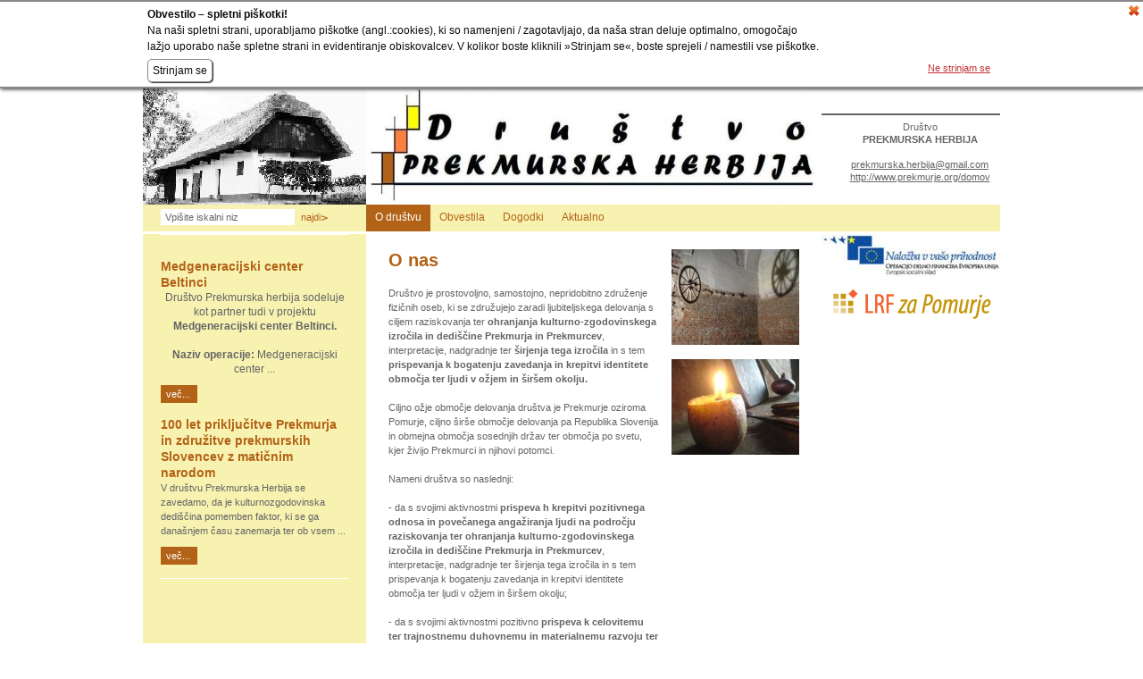

--- FILE ---
content_type: text/html
request_url: http://www.herbija.lrf-pomurje.si/o-drustvu/
body_size: 5884
content:
<!DOCTYPE html PUBLIC "-//W3C//DTD XHTML 1.0 Strict//EN" "http://www.w3.org/TR/xhtml1/DTD/xhtml1-strict.dtd">
<html xmlns="http://www.w3.org/1999/xhtml" lang="sl" xml:lang="sl" dir="ltr" >
<head>
	<meta http-equiv="Content-Type" content="text/html; charset=utf-8" />
	<meta http-equiv="Content-Language" content="sl" />
	<title>O društvu | Društvo Prekmurska herbija</title>
	<link rel="shortcut icon" href="/_cache/rsklan/ladybird/thumb/favico.ico" type="image/vnd.microsoft.icon" />
	<link rel="icon" href="/_cache/rsklan/ladybird/thumb/favico.ico" type="image/vnd.microsoft.icon" />
	<meta name="description" content="opis" />
	<meta name="keywords" content="herbija, dediščina, prekmurje, pomurje, društvo,  kultura, razstave, umetnost, ustvarjanje, izražanje," />


	<link rel="stylesheet" type="text/css" media="all" href="/_cache/rsklan/ladybird/css/768_site.css"/>
	<link rel="stylesheet" type="text/css" media="all" href="/_cache/rsklan/ladybird/css/768_site_sl_nrm_-1000.css"/>
<style>
<!--

div.C26CmsCont{ width:200px; margin:0px;}div.C26CmsEl{ float:right; display:inline; overflow:visible; position:relative; width:200px; margin:0px 0px 0px 0px;}div.C59CmsCont{ width:200px; margin:0px;}div.C59CmsEl{ float:right; display:inline; overflow:visible; position:relative; width:200px; margin:0px 0px 0px 0px;}div.C1CmsCont{ width:460px; margin:0px;}div.C1CmsEl{ float:left; display:inline; overflow:visible; position:relative; width:302px; margin:0px 0px 0px 0px;}div#CmsC1E2C2E1MmeDiv,div#CmsC1E2C3E1MmeDiv{ float:right; width:143px;}div.C1CmsElCont{ float:left; display:inline; position:relative; width:143px; margin:0px 0px 0px 15px;}div.C1CmsCleanerDiv{ clear:both; height:1px; line-height:0px; margin:-1px 0 0 0; padding:0px; border:0px; font-size:0px; visibility:hidden;}div.C1CmsC1E2ElContRow{ position:relative; float:left; display:inline; margin:0px 0px 0px 0px; width:143px;}div#CmsC1E2B1ElContRow{ margin:15px 0px 0px 0px;}div.C1CmsBlk{ float:left; display:inline; width:143px; margin:0px;}div.C1CmsMmeBI{ width:143px; padding:0px 0px 0px 0px; height:107px; margin:0px 0px 0px 0px ;}div.C1CmsMme{}div#CmsC1E2C2E1Mme img,div#CmsC1E2C3E1Mme img{ display:inline; vertical-align:middle; *vertical-align:top; border:0;}div#CmsC1E2C2E1Mme,div#CmsC1E2C3E1Mme{ line-height:102px; text-align:center;}#Search input.text{  border:1px solid #FFFFFF;  background-color: #FFFFFF;  color: #636467;  font-size:100%;  padding: 2px 4px;  width:140px;}table.tableBorder{  border-collapse:collapse;  border:1px solid #636467;  padding: 5px;}table.tableBorder td{  border-collapse:collapse;  border:1px solid #636467;  padding: 5px;}table.tableBorder th{  border-collapse:collapse;  border:1px solid #636467;  padding: 5px;  background-color: #F8F2B0;  font-weight: bold;  color: #B26318;}table.tableNoBorder{  border:none;}table.tableNoBorder td{  border:none;}table.tableNoBorder th{  font-weight: bold;  color: #B26318;}hr {  border:0px;  border-top: 1px solid #636467;}input.CmsInputText, input.CmsInputNumeric, input.CmsInputEmail, input.CmsInputDate, input.CmsInputPass1, input.CmsInputPass2, input.CmsInputCaptcha, input.CmsInputMoney, textarea.CmsTextarea, .CmsInputFile, .searchPageInp {  border:1px solid #636467;  background-color: #FFFFFF;  color: #636467;  padding: 2px 0px 2px 0px;}#loginDiv .textCol {  border:1px solid #636467;  background-color: #FFFFFF;  color: #636467;  padding: 1px 0px 1px 0px;}.CmsSelect, .searchPageSel {  border:1px solid #636467;  background-color: #FFFFFF;  color: #636467;  padding: 1px 0px 1px 0px;}.ML_name, .ML_email {  width:150px;  font-size:100%;  padding: 2px 4px;  border:1px solid #FFFFFF;  background-color: #FFFFFF;  margin-bottom:5px;  color: #636467;}#ml .spacer{  padding-bottom: 6px;}

-->
</style>

<script type="text/javascript">
		var djConfig = {"locale":"sl","parseOnLoad":true,"isDebug":false};
	</script>
	<script type="text/javascript" src="/appcache/js/2_125.20150227-112245/dojo/dojo.js"></script>

</head>
<body class="tundra">

 <div class="cookieSpacer" id="cookieSpacer"></div>
        <!--[if IE]><div id="IER"><![endif]-->
        <div class="mi-1000 mi-101 mi2">
    <div class="page" id="page">
        <div id="pageBI" class="pageBI">
            
                    <div class="thead" id="thead">
        <div id="theadBI" class="theadBI">
            
                <div class="GE1" id="GE1">
        <div id="GE1BI" class="GE1BI">
            
                    <div style="position:relative;">    <img src="/_cache/rsklan/ladybird/thumb/510x130/upload_zIG_z_barvami.JPG" alt="" width="510" height="130"/></div>
            
        </div>        
    </div>    				
    <div class="Logo" id="Logo">
        <div id="LogoBI" class="LogoBI">
            
                    <div style="position:relative;">    <img src="/_cache/rsklan/ladybird/thumb/250x130/upload_896_9601_IMG.JPG" alt="" width="250" height="130"/></div>
            
        </div>        
    </div>    				
    <div class="LangBar" id="LangBar">
        <div id="LangBarBI" class="LangBarBI">
            
                
            
        </div>        
    </div>    				
    <div class="Contacts" id="Contacts">
        <div id="ContactsBI" class="ContactsBI">
            
                    <div class="simpleTextContDiv">
    <div align="center">Društvo <br />
<strong> PREKMURSKA HERBIJA</strong></div>
<strong><br />
</strong>
<div align="center"><strong> </strong><a href="mailto:prekmurska.herbija@gmail.com?subject=Sporo%C4%8Dilo%20s%20spletne%20strani">prekmurska.herbija@gmail.com</a><br />
<a href="http://www.prekmurje.org/domov" target="_blank">http://www.prekmurje.org/domov</a><br />
<strong> </strong></div>
    <div class="spacer"></div>
    </div>
            
        </div>        
    </div>    				
    <div class="Search" id="Search">
        <div id="SearchBI" class="SearchBI">
            
                <form id="searchForm2" action="/iskalnik/" method="post">
    
    <div>  
        <input type="hidden" name="viewId" value="Search"/>
              
        
        <input type="hidden" name="searchScope" value="1" />
        <input type="text" name="searchTxt" class="text" value="Vpišite iskalni niz" onfocus="javascript:if ('Vpišite iskalni niz' == this.value)this.value='';"/>
        <div style="float:left"><table class="searchBtn SearchBtn0" id="searchBtn" title="Vpišite iskalni niz in kliknite ta gumb za iskanje" onclick="KBtn.submit(this, event);KShade.show(true);return false;" cellspacing="0" onmouseover="KBtn.hvr(this);" onmouseout="KBtn.uHvr(this);"><tr>
<td class="l"></td><td class="t"><a>Najdi</a><div class="ia"></div></td>
</tr></table></div>
        <input type="hidden" name="exprSel" value="OR" />
        
              
        
    </div>
</form>
<div class="spacer"></div>
            
        </div>        
    </div>    				
    <div class="MainMenu" id="MainMenu">
        <div id="MainMenuBI" class="MainMenuBI">
            
                <ul id="MainMenuUl" class="horizontal">
    <li>
      <table class="MainMenuBtn0_fst_sel" onclick="KBtn.follow(this);return false;" cellspacing="0" onmouseover="KBtn.hvr(this);" onmouseout="KBtn.uHvr(this);"><tr>
<td class="t"><a href="/o-drustvu/" >O društvu</a></td>
</tr></table>
    </li>
    <li>
      <table class="MainMenuBtn0" onclick="KBtn.follow(this);return false;" cellspacing="0" onmouseover="KBtn.hvr(this);" onmouseout="KBtn.uHvr(this);"><tr>
<td class="t"><a href="/obvestila/" >Obvestila</a></td>
</tr></table>
    </li>
    <li>
      <table class="MainMenuBtn0" onclick="KBtn.follow(this);return false;" cellspacing="0" onmouseover="KBtn.hvr(this);" onmouseout="KBtn.uHvr(this);"><tr>
<td class="t"><a href="/dogodki/" >Dogodki</a></td>
</tr></table>
    </li>
    <li>
      <table class="MainMenuBtn0_lst" onclick="KBtn.follow(this);return false;" cellspacing="0" onmouseover="KBtn.hvr(this);" onmouseout="KBtn.uHvr(this);"><tr>
<td class="t"><a href="/aktualno/" >Aktualno</a></td>
</tr></table>
    </li>

</ul>

<div class="mspacer"></div>

            
        </div>        
    </div>
            
        </div>        
    </div>        <div class="tbody" id="tbody">
        <div id="tbodyBI" class="tbodyBI">
            
                <div class="tleft" id="tleft">
        <div id="tleftBI" class="tleftBI">
            
                <div class="aktualno TplLeft2" id="aktualno">
        <div id="aktualnoBI" class="aktualnoBI TplLeft2BI">
            
                &nbsp;

    
    <div class="sbeNewsDiv1">
    
    
        <h2 class="sbeNewsTitle"><a href="http://www.herbija.lrf-pomurje.si/obvestila/?stran=1#CmsC17E1C67E3">Medgeneracijski center Beltinci</a></h2>
    
    
        <div class="sbeNewsText"><p style="margin:0cm;text-align:center" align="center"><span style="font-size:9.0pt;font-family:"Open Sans",sans-serif;color:#7E7C7C">Društvo</span> <span style="font-size:9.0pt;font-family:"Open Sans",sans-serif;color:#7E7C7C">Prekmurska herbija sodeluje kot partner tudi v projektu</span> <strong><span style="font-size:9.0pt;font-family:"Open Sans",sans-serif;color:#7E7C7C">Medgeneracijski center Beltinci.<br>
<br></span></strong> <strong><span style="font-size:9.0pt;font-family:"Open Sans",sans-serif;color:#7E7C7C">Naziv operacije:&nbsp;</span></strong><span style="font-size:9.0pt;font-family:"Open Sans",sans-serif; color:#7E7C7C">Medgeneracijski center ...</span></p></div>
    
    
    <div class="btnInline"><table class="moreBtnCmsC17E1C67E3 TplLeft2Btn0" id="moreBtnCmsC17E1C67E3" onclick="window.location='http://www.herbija.lrf-pomurje.si/obvestila/?stran=1#CmsC17E1C67E3'" cellspacing="0" onmouseover="KBtn.hvr(this);" onmouseout="KBtn.uHvr(this);"><tr>
<td class="l"></td><td class="t"><a>več...</a></td><td class="r"></td>
</tr></table></div>
    
    </div>
    
    <div  style="height:15px;font-size:0;line-height:0;" class="spacer"></div>

    
    <div class="sbeNewsDiv2">
    
    
        <h2 class="sbeNewsTitle"><a href="http://www.herbija.lrf-pomurje.si/obvestila/?stran=1#CmsC17E1C66E3">100 let priključitve Prekmurja in združitve prekmurskih Slovencev z matičnim narodom</a></h2>
    
    
        <div class="sbeNewsText">V društvu Prekmurska Herbija se zavedamo, da je kulturnozgodovinska
dediščina pomemben faktor, ki se ga današnjem času zanemarja ter ob
vsem ...</div>
    
    
    <div class="btnInline"><table class="moreBtnCmsC17E1C66E3 TplLeft2Btn0" id="moreBtnCmsC17E1C66E3" onclick="window.location='http://www.herbija.lrf-pomurje.si/obvestila/?stran=1#CmsC17E1C66E3'" cellspacing="0" onmouseover="KBtn.hvr(this);" onmouseout="KBtn.uHvr(this);"><tr>
<td class="l"></td><td class="t"><a>več...</a></td><td class="r"></td>
</tr></table></div>
    
    </div>
    
    <div class="spacer"></div>


            
        </div>        
    </div>
            
        </div>        
    </div><div class="tcontent" id="tcontent">
        <div id="tcontentBI" class="tcontentBI">
            
                <div class="Content" id="Content">
        <div id="ContentBI" class="ContentBI">
            
                
<div class="C1CmsCont CmsContainer CmsTpl15">
<a class="CmsAnchor" name="CmsC1E1"></a>
<div class="aFix"></div>
<div class="C1CmsEl CmsElTpl1 CmsElement">

<h1>O nas</h1>
<br />
Društvo je prostovoljno, samostojno, nepridobitno združenje fizičnih oseb, ki se združujejo zaradi ljubiteljskega delovanja s ciljem raziskovanja ter <strong>ohranjanja kulturno-zgodovinskega izročila in dediščine Prekmurja in Prekmurcev</strong>, interpretacije, nadgradnje ter <strong>širjenja tega izročila</strong> in s tem <strong>prispevanja k bogatenju zavedanja in krepitvi identitete območja ter ljudi v ožjem in širšem okolju.</strong><br />
<br />
Ciljno ožje območje delovanja društva je Prekmurje oziroma Pomurje, ciljno širše območje delovanja pa Republika Slovenija in obmejna območja sosednjih držav ter območja po svetu, kjer živijo Prekmurci in njihovi potomci.<br />
<br />
Nameni društva so naslednji:<br />
<br />
- da s svojimi aktivnostmi <strong>prispeva h krepitvi pozitivnega odnosa in povečanega angažiranja ljudi na področju raziskovanja ter ohranjanja kulturno-zgodovinskega izročila in dediščine Prekmurja in Prekmurcev</strong>, interpretacije, nadgradnje ter širjenja tega izročila in s tem prispevanja k bogatenju zavedanja in krepitvi identitete območja ter ljudi v ožjem in širšem okolju;<br />
<br />
- da s svojimi aktivnostmi pozitivno <strong>prispeva k celovitemu ter trajnostnemu duhovnemu in materialnemu razvoju ter blaginji ljudi</strong>;<br />
- delovanje društva je <strong>namenjeno identifikaciji, ohranjanju, interpretaciji, nadgradnji, razvoju, implementaciji ter promociji kulturno-zgodovinskega izročila in dediščine Prekmurja in Prekmurcev kot zelo pomembnega dejavnika identitete območja in ljudi</strong>; <br />
<br />
- delovanje društva je namenjeno <strong>splošnim koristim</strong>, je dobronamerno in neprofitno;<br />
<br />
- posebno pozornost društvo <strong>posveča razvoju in vzpostavljanju novih oblik sodelovanja ter interesnega povezovanja ljudi, s posebnim poudarkom na območjih po svetu, kjer živijo Prekmurci in njihovi potomci</strong>; <br />
<br />
- posebej se društvo zavzema za<strong> poglobitve prijateljskih stikov, sodelovanje in sožitje ljudi v obmejnem območju Slovenije, Avstrije, Madžarske in Hrvaške</strong>; <br />
<br />
- v okviru svojih možnosti in angažiranja svojih članov društvo na območju svojega delovanja <strong>sodeluje pri skrbi za obči trajnostni gospodarski razvoj, znanost in kulturo, vzgojo in izobraževanje, varstvo narave ipd.</strong>

</div>
<a class="CmsAnchor" name="CmsC1E2"></a>
<div class="aFix"></div>

<div class="C1CmsElCont CmsElTpl2 CmsElementContainer">
<div class="C1CmsCleanerDiv CmsCleanerDiv">&nbsp;</div>
<div class="C1CmsC1E2ElContRow CmsElementContainerRow">
<div class="C1CmsBlk CmsBlock CmsTpl1000">
<a class="CmsAnchor" name="CmsC1E2C2E1"></a>
<div class="aFix"></div>
<div class="C1CmsEl CmsElTpl1 CmsElement" id="CmsC1E2C2E1MmeDiv">
    <div class="C1CmsMme CmsC1E2C2E1Mme" id="CmsC1E2C2E1Mme">
        <div id="CmsC1E2C2E1MmeBI" class="C1CmsMmeBI CmsC1E2C2E1MmeBI">
            
                    <div style="position:relative;">    <a dojoType="klaro.image.KLightbox" dojoTitle="" href="/data/upload/slika1.jpg"  >    <img src="/_cache/rsklan/ladybird/thumb/143x107/upload_slika1.jpg" class="C1CmsMmeImg" alt="" width="143" height="107"/></a></div>
            
        </div>        
    </div>    
<div class="CmsImgLabel"></div>

</div>

</div>
</div>
<div class="C1CmsCleanerDiv CmsCleanerDiv">&nbsp;</div>
<div class="C1CmsC1E2ElContRow CmsElementContainerRow" id="CmsC1E2B1ElContRow">
<div class="C1CmsBlk CmsBlock CmsTpl1000">
<a class="CmsAnchor" name="CmsC1E2C3E1"></a>
<div class="aFix"></div>
<div class="C1CmsEl CmsElTpl1 CmsElement" id="CmsC1E2C3E1MmeDiv">
    <div class="C1CmsMme CmsC1E2C3E1Mme" id="CmsC1E2C3E1Mme">
        <div id="CmsC1E2C3E1MmeBI" class="C1CmsMmeBI CmsC1E2C3E1MmeBI">
            
                    <div style="position:relative;">    <a dojoType="klaro.image.KLightbox" dojoTitle="" href="/data/upload/slika3.jpg"  >    <img src="/_cache/rsklan/ladybird/thumb/143x107/upload_slika3.jpg" class="C1CmsMmeImg" alt="" width="143" height="107"/></a></div>
            
        </div>        
    </div>    
<div class="CmsImgLabel"></div>

</div>

</div>
</div>
</div>

</div>
<div class="spacer"></div>
            
        </div>        
    </div>
            
        </div>        
    </div><div class="tright" id="tright">
        <div id="trightBI" class="trightBI">
            
                <div class="logo pdl_logo" id="logo">
        <div id="logoBI" class="logoBI pdl_logoBI">
            
                
<div class="C26CmsCont CmsContainer CmsTpl47">
<a class="CmsAnchor" name="CmsC26E1"></a>
<div class="aFix"></div>
<div class="C26CmsEl CmsElTpl1 CmsElement">

<a href="http://www.euskladi.si/" target="_blank"><img height="48" width="200" border="0" align="absmiddle" src="/data/upload/.logo_eu_ess_200x60.thumb.jpg" style="border: 0px solid black;" alt="" /></a> <br />
<a href="http://www.lrf-pomurje.si/" target="_blank"><img height="60" width="200" border="0" align="absmiddle" src="/data/upload/.lrf.thumb.gif" style="border: 0px solid black;" alt="" /></a>

</div>

</div>
<div class="spacer"></div>
            
        </div>        
    </div>        <div class="novi pdl_logo" id="novi">
        <div id="noviBI" class="noviBI pdl_logoBI">
            
                
<div class="C59CmsCont CmsContainer CmsTpl47">
<a class="CmsAnchor" name="CmsC59E1"></a>
<div class="aFix"></div>
<div class="C59CmsEl CmsElTpl1 CmsElement">

<br />
<br />
<br />
<br />
<br />
<br />
<br />
<br />
<br />
<br />
<br />
<br />
<br />
<br />
<br />
<br />
<br />
<br />
<br />
<br />
<br />
<br />
<br />
<br />
<br />
<br />
<br />
<br />
<br />
<br />
<br />
<br />
<br />
<br />
<br />
<br />
<br />
<br />
<br />
<br />
<br />
<br />
<br />
<br />
<br />
<br />
<br />

</div>

</div>
<div class="spacer"></div>
            
        </div>        
    </div>
            
        </div>        
    </div><div class="spacer"></div>

            
        </div>        
    </div>        <div class="tfoot" id="tfoot">
        <div id="tfootBI" class="tfootBI">
            
                <div class="SecMenu" id="SecMenu">
        <div id="SecMenuBI" class="SecMenuBI">
            
                <ul id="SecMenuUl" class="horizontal">
    <li>
      <table class="SecMenuBtn0_fst" onclick="KBtn.follow(this);return false;" cellspacing="0" onmouseover="KBtn.hvr(this);" onmouseout="KBtn.uHvr(this);"><tr>
<td class="t"><a href="/prijava/" >prijava</a></td>
</tr></table>
    </li>
    <li>
      <table class="SecMenuBtn0" onclick="KBtn.follow(this);return false;" cellspacing="0" onmouseover="KBtn.hvr(this);" onmouseout="KBtn.uHvr(this);"><tr>
<td class="t"><a href="/o-avtorjih/" >o avtorjih</a></td>
</tr></table>
    </li>
    <li>
      <table class="SecMenuBtn0" onclick="KBtn.follow(this);return false;" cellspacing="0" onmouseover="KBtn.hvr(this);" onmouseout="KBtn.uHvr(this);"><tr>
<td class="t"><a href="/pravna-obvestila/" >pravna obvestila</a></td>
</tr></table>
    </li>
    <li>
      <table class="SecMenuBtn0" onclick="KBtn.follow(this);return false;" cellspacing="0" onmouseover="KBtn.hvr(this);" onmouseout="KBtn.uHvr(this);"><tr>
<td class="t"><a href="/scripts/Application/Print/Print.php?idsitemenuitem=2"  target="_blank">natisni</a></td>
</tr></table>
    </li>
    <li>
      <table class="SecMenuBtn0" onclick="KBtn.follow(this);return false;" cellspacing="0" onmouseover="KBtn.hvr(this);" onmouseout="KBtn.uHvr(this);"><tr>
<td class="t"><a href="#" >na vrh</a></td>
</tr></table>
    </li>
    <li>
      <table class="SecMenuBtn0_lst" onclick="KBtn.follow(this);return false;" cellspacing="0" onmouseover="KBtn.hvr(this);" onmouseout="KBtn.uHvr(this);"><tr>
<td class="t"><a href="javascript:if (window.sidebar) window.sidebar.addPanel(document.title,location.href, ''); 
else if (window.external) window.external.AddFavorite(location.href, document.title); 
else alert('Vaš brskalnik ne podpira dodajanja med priljubljene zaznamke na ta način. Poskusite pritisniti Ctrl-D.');" >dodaj med priljubljene</a></td>
</tr></table>
    </li>

</ul>

<div class="mspacer"></div>

            
        </div>        
    </div>
            
        </div>        
    </div>    
            
        </div>        
    </div>        <div class="tpostfoot" id="tpostfoot">
        <div id="tpostfootBI" class="tpostfootBI">
            
                <div class="PoweredBy" id="PoweredBy">
        <div id="PoweredByBI" class="PoweredByBI">
            
                &nbsp;
            
        </div>        
    </div>
            
        </div>        
    </div>        </div>
<!--[if IE]></div><![endif]-->
<div class="cookieBar cookieBarFixed" id="cookieBar"><div class="cookieBarClose" id="cookieBarClose"><img src="/images/icons2/delete_small.png" title="Ne strinjam se"></div><div class="cookieBlock" id="cookieBlock"><div class="cookieShortText"><strong>Obvestilo &ndash; spletni piškotki!</strong><br />
Na naši spletni strani, uporabljamo piškotke (angl.:cookies), ki so namenjeni / zagotavljajo, da naša stran deluje optimalno, omogočajo lažjo uporabo naše spletne strani in evidentiranje obiskovalcev. V kolikor boste kliknili &raquo;Strinjam se&laquo;, boste sprejeli / namestili vse piškotke.</div><div class="cookieButtons"><input type="button" value="Strinjam se" id="cookieAccept" class="cookieAccept"> </div><a href="#" id="cookieReject" class="cookieReject" onclick="return false;">Ne strinjam se</a> </div></div>    
    
    <script type="text/javascript">
        
        
	dojo.require("klaro.image.KLightbox");
var arrangeSiteCols = function(){arrangeCols(null, {'1' : { 'id' : 'tleft', 'fr' : '3' },'2' : { 'id' : 'tcontent', 'fr' : '0' },'3' : { 'id' : 'tright', 'fr' : '6' } })};

	dojo.addOnLoad(function(){
		KMenuManager.createMenu("MainMenu", false, 500, false,0, 0);
		arrangeSiteCols();
		KMenuManager.createMenu("SecMenu", false, 500, false,0, 0);
		dojo.connect(
    dojo.byId("cookieBarClose"),
    'onclick',
    function(){
        cookieAcceptReject(0);
        });
		
function cookieBarInit() {
 var bar = dojo.byId("cookieBar");
 var spacer = dojo.byId("cookieSpacer");
 if (bar && spacer) {
  dojo.style(spacer, 'height', dojo.position(bar).h + "px");
 }
}
function cookieBarClose() {
 var bar = dojo.byId("cookieBar");
 var spacer = dojo.byId("cookieSpacer");
 if (bar && spacer) {
  dojo.fx.combine([
   dojo.fadeOut({ node: bar, duration: 500, onEnd: function(){ dojo.style(bar, 'display', 'none') } }),
   dojo.fx.wipeOut({ node: spacer, duration: 500, onEnd: function(){ dojo.style(spacer, 'display', 'none') } })]
  ).play();
 }
 else if (bar) {
  dojo.fx.combine([
   dojo.fadeOut({ node: bar, duration: 500, onEnd: function(){ dojo.style(bar, 'display', 'none') } }),
   dojo.fx.wipeOut({ node: bar, duration: 500, onEnd: function(){ dojo.style(spacer, 'display', 'none') } })]
  ).play();
 }
}
function cookieAcceptReject(value) {
 require(["dojo/cookie"], function(cookie){
  expires = new Date(1785345200000);
  cookie("VolCookieAgreement", value, {"domain":"herbija.lrf-pomurje.si","path":"/","expires":expires.toGMTString()});
 });
 if (value == 1) {
  dojo.query('.cookiePluginNotice').forEach(function(notice){
   var ta = notice.getElementsByTagName('textarea');
    if(ta[0].value) {
     dojo.place(ta[0].value, notice, 'replace');
    }
    if(ta[1].value) {
     eval(ta[1].value);
    }
  });
  if (typeof _gaq != 'undefined') {
   window['ga-disable-'] = false;
   _gaq.push(['_trackPageview']);
  }
 }
}
dojo.connect(
    dojo.byId("cookieBarClose"),
    'onclick',
    cookieBarClose);
cookieBarInit();
		dojo.connect(
    dojo.byId("cookieAccept"),
    'onclick',
    function(){
        cookieAcceptReject(1);
        cookieBarClose();
        });
		dojo.connect(
    dojo.byId("cookieReject"),
    'onclick',
    function(){
        cookieAcceptReject(0);
        cookieBarClose();
        });});


    </script></body>
</html>


--- FILE ---
content_type: text/css
request_url: http://www.herbija.lrf-pomurje.si/_cache/rsklan/ladybird/css/768_site.css
body_size: 22200
content:
/* INCLUDED SOURCE FILE /var/www/volos2/sites/7ce07af044838599ad9f7c8242aa149e/src/Core/Css/css_admin.php  */
h2
{
    font-size:10pt;
    color:#444;
    /*margin:4px 0px 2px 0px;*/
    /*padding:2px 4px;*/
}
h3
{
    font-size:10pt;
    color:#666;
    /*margin:4px 0px 2px 2px;*/
}

form {
    margin:0; padding:0;
    border:none;
}

img {
    border:none;
}

.confirmDiv
{
    position: absolute;
    width: 500px;
    height: 300px;
    background-color: $b2:.1;
    color: #be050a;
    border: 1px solid black;
    visibility: hidden;
}

.errorText {
    color:#be050a !important;
    text-align:left;
}

.errorBlock {
    color:#be050a !important;
    background-color:#fadede;
    border: 1px solid #be050a;
    padding: 5px;
    margin:0;
}

.errorBlock li {
    color:#be050a !important;
}

.errorBlock p
{
    margin:0;
}

.errorBlock ul
{
    margin:0;
    padding:0 4px 0 15px;
}

.errorBlock li
{
    margin:0px;
    font-size:12px;
    margin-bottom:4px;
}

.messageBlock {
    color:black;
    background-color:#fafafa;
    border: 1px solid #363636;
    padding: 5px;
    margin:0;
}

.messageBlock p
{
    margin:0;
}

.messageBlock ul
{
    margin:0;
    padding:0 4px 0 15px;
}

.messageBlock li
{
    margin:0px;
    font-size:12px;
    margin-bottom:4px;
}

.leftAlign {
    text-align:left;
}

.italic {
    font-style:italic;
}

.center {
    text-align:center;
}

.cleaner {
    clear:both;
    height:1px;
    line-height:0px;
    margin: -1px 0 0 0;
    padding:0px;
    border:0px;
    font-size: 1px;
    visibility: hidden;
}

.floatRight {
    float:right; display: inline;
    width:450px;
    height:1px;
}

.privateGroup {
    color: #FF0000;
}

.emptyMme
{
    position:relative;
    border:2px solid #8f8f8f;
}

.emptyMme .photo
{
    position:absolute;
    bottom:4px;
    right:4px;
}

.dimensions
{
    background-color:rgba(255, 255, 255, 0.75);
    _filter:alpha(opacity=50);
    border:2px solid #8f8f8f;
    color:black;
    padding: 4px 15px 4px 3px;
    top:4px;
    left: 4px;
    position:absolute;
    text-align:center;
    overflow:hidden;
    font:12px Arial;
}

.dimensions .title
{


}

.dimensions .remarks
{
    font-size:90%;
}

.dimensions .close
{
    background: url('/images/toolbar/default/btnIcons.png') -4px -55px no-repeat;
    width:10px;
    height:10px;
    right:0;
    margin: 0 3px;
    position: absolute;
}

.dimensions .close:hover
{
    background: url('/images/toolbar/default/btnIcons.png') -4px -21px no-repeat;
}


/* page image editing */
.baseIFrame
{
    position:absolute;
    border: 1px solid black;
    background-color:white;
    z-index:10000;
    width:300px;
    height:200px;
}


.SBEbox, .SBETemplatedBox
{
    line-height: 30px;
    width: 128px;
    padding:10px;
    margin:5px;
    float:left;
    background-repeat:no-repeat;
    border:1px solid gray;
    background-color:white;
}

.SBEbox {
    height:105px;
}

.SBETemplatedBox{
    padding:11px;
    border:none;
}

.SBEbox .boxlabel, .SBETemplatedBox .boxlabel
{
    display:block;
    padding: 4px 2px;
    text-align:center;
    font:12px Arial;
}


.SBEbox .smallText, .SBETemplatedBox .smallText
{
    font-size:80%;
    font-style:italic;
    color: #8c8c8c;
}

.SBEbox .boxAddBtn, .SBETemplatedBox .boxAddBtn
{
    background: url('/images/cms_order2_exclude.gif');
    width:18px;
    height:18px;
}

.SBEbox .boxAddBtn:hover, .SBETemplatedBox .boxAddBtn:hover
{
    background: url('/images/cms_order2_exclude_hover.gif');
}

.SBEbox .boxMenu, .SBETemplatedBox .boxMenu
{
    position:absolute;
    width:120px;
    border:1px solid gray;
    background-color: #eee;
    display:none;
}

.SBEbox .boxMenu input, .SBETemplatedBox .boxMenu input
{
    width:100%;
    height:auto;
    display:block;
    border:0;
    margin:0;
    padding:1px 5px;
    font-size:90%;
    text-align:left;
    background-color:transparent;
    cursor:pointer;
}

.SBEbox .boxMenu input:hover, .SBETemplatedBox .boxMenu input:hover
{
    background-color:#fafafa;
}

.editableText
{
    cursor:pointer;
}



#supportDiv
{
   display: none;
   position: absolute;
   top: 47px;
   right: 15px;
   border: 1px solid gray;
   width: 210px;
   background: white;
   font-size: 10px;
   padding: 5px;
}

.adSpotRad
{
    margin-top:8px;
}

.adSpotEditDiv
{
    font-size:12px;
    font-weight:bold;
    background-color:white;
    width:100%;
    height:100%;
    text-align:center;
    color:#888;
    cursor:default;
}

.FileIcon
{
    border:0;
    margin-right:0.3em;
    margin-left:0.3em;
}

#confBgTitleBlock,
#confLangTitleBlock
{
    float:left;
    width:150px;
    background-color:#dedede;
}

#confBgTitle1
{
    font-weight:bold;
    color:#555;
}

#confBgTitleBlock .lineNormal label,
#confBgSettBlock .lineNormal label,
#confLangTitleBlock .lineNormal label,
#confLangSettBlock .lineNormal label,
.menuSettTable .lineNormal label
{
    width:130px;
}

#confBgConfirmBtn,
#confLangConfirmBtn
{
    clear:both;
}

.confBlockDiv
{
    width:725px;
    border:1px dashed gray;
    padding:10px 0px 10px 10px;
}

.confToolbarDiv
{
    border:1px dashed gray;
    background-color:#dedede;
    padding:5px;
    margin:2px 0px 2px 0px;
}

.menuBtnRowAlt
{
    background-color:#efefef;
}

.tagList
{
    display:inline;
    margin:0px;
    padding:0px;
}
.tagList li
{
    display:inline;
    border:1px solid gray;
    padding:1px 14px 1px 4px;
    margin:1px 0px 1px 4px;
    font-size:90%;
    background:url('/images/icons/ico_delete.png') no-repeat right center;
    border-radius: 3px;
    -moz-border-radius: 3px;
    -webkit-border-radius: 3px;
    cursor:pointer;
    color:black;
    background-color:#eee;
    white-space:nowrap;
}
.addWidgetText
{
    background:url('/images/icons/text2_16x16.png') center left no-repeat;
}
.addWidgetImg
{
    background:url('/images/icons/photo2_16x16.png') center left no-repeat;
}

.cookieSpacer
{
    height:90px;
}

.cookieBar
{
    min-height:86px;
    width:100%;
    color:#000;
    background-color:white;
    border:0px solid gray;
    border-width:2px 0px 2px 0px;
    top:0px;
    left:0px;
    z-index:100;
    opacity:0.95;
    font-size:12px;
    font-family:sans-serif;
    line-height: 150%;
    box-shadow: 1px 1px 4px #333;
}
.cookieBarFixed
{
    position:fixed;
}
.cookieBarRelative
{
    position:relative;
}
.cookieBar a
{
    color:#C1272D;
}
.cookieBar a:hover
{
    color:red;
    text-decoration:none;
}

.cookieBarClose
{
    width:16px;
    height:16px;
    position:absolute;
    top:2px;
    right:2px;
    cursor:pointer;
}

.cookieBlock
{
    position:relative;
    width:960px;
    height:100%;
    margin: 0px auto;
}

.cookieShortText,
.cookieMore,
.cookieButtons
{
    margin:5px;
}

.cookieShortText
{
    margin-right:200px;
}

.cookieMore
{
    position:absolute;
    top:5px;
    right:6px;
}

.cookieButtons
{
    margin:5px;
}

.cookieAccept
{
    font-size:12px;
    font-family:sans-serif;
    border:1px solid gray;
    background-color:white;
    border:1px solid gray;
    border-radius:5px;
    padding:5px;
    cursor:pointer;
    box-shadow: 1px 1px 1px #333;
}
.cookieAccept:hover
{
    background-color:#EEE;
    box-shadow:0px 0px 0px #000;
}

.cookieReject
{
    font-size:11px;
    font-family:sans-serif;
    margin:5px;
    position:absolute;
    bottom:2px;
    right:6px;
}

.cookiePluginNotice
{
    border: 1px solid black;
    padding: 4px;
}

/* INCLUDED SOURCE FILE /var/www/volos2/sites/7ce07af044838599ad9f7c8242aa149e/src/Application/Sitemap/css_sitemap.php  */
/* Sitemap */
.sitemapTree li
{
    padding-bottom:15px;
}

.sitemapTree li li
{
    padding-bottom:0;
}
.sitemapTree li a
{
    font-size: 100%;
}

.sitemapTree li li a
{
    font-size: 95%;
}

.sitemapTree li li li a
{
    font-size: 90%;
}

/* INCLUDED SOURCE FILE /var/www/volos2/sites/7ce07af044838599ad9f7c8242aa149e/src/Core/Css/css_forms.php  */
/*
------ Forms ---------
*/

.page .settings
{
    color:black;
    font: 12px Arial, sans serif;
    background-color: white;
    padding: 10px;
    border:1px solid #bbb;
    -webkit-box-shadow: 2px 2px 2px 1px #555;
    -moz-box-shadow: 2px 2px 2px 1px #555;
    box-shadow: 2px 2px 2px 1px #555; 
}

.page .settings h1, 
.page .settings h2, 
.page .settings h3, 
.page .settings h4 
{
	color:black;
}

.page .settings a{
	color:black;
	text-decoration:underline;
}

.page .settings a:hover{
	text-decoration:none;
}    

.application {
	color:black;
    font: 12px Arial, sans serif;
}

.spacer
{
    clear:both;
    visibility: hidden;
    height:0px;
    *height:1px;
    /*_height:auto; ruins css submenu spacing, but now we need to set width*/
    _width:1px;
    margin-top:-1px;
    font-size:0px;
    line-height:0px;
}

.mspacer
{
    clear:both;
    visibility: hidden;
    height:1px;
    /*_height:auto; ruins css submenu spacing, but now we need to set width*/
    _width:1px;
    margin-top:-1px;
    font-size:0px;
    line-height:0px;
}

.btnInline
{
    vertical-align:middle;
    display:-moz-inline-box;
    display:inline-table;
    display:inline-block;
}
#IER .btnInline
{
    height: 0;
    he\ight: auto;
    *display: inline;
}

.imagePreview
{
    border:3px solid #cecece;
    padding:3px;
    float:left;
}

.imagePreview img
{
    margin:0;
    padding:0;
}

.listBase
{
    border: 1px solid gray;
    font: 12px Arial, sans-serif;
    margin: 0px;
    padding:0px;
    border-collapse: collapse;
    width:100%;
    color:#222;
}

.listBase td
{
    padding:2px 3px;
}

.listBase a,
.listBase a:hover,
.listBase *
{
    color:#222;
}

.titleRow
{
    background-color: #fff;
}

td.titleCol
{
    border: 1px solid #ccc;
    font: 12px Arial, sans-serif;
    color: gray;
    background-color: #fff;
    text-align:center;
}

td.titleCol a
{
    font-weight:bold;
}

.contentRow
{
    border-left: 1px solid #ccc;
    border-right: 1px solid #ccc;
    background-color: #eee;
    border-top: 0;
    border-bottom: 0;
}

.contentCol,
.contentColRight
{
    border-left: 1px solid #ccc;
    border-right: 1px solid #ccc;
    border-top: 0;
    border-bottom: 0;
    font: 12px Arial, sans-serif;
    color: #000;
    background-color: #eee;
    text-align:left;
}

.contentColRight
{
    text-align:right;
}

.footerCol
{
    border: 1px solid #ccc;
    font: 12px Arial, sans-serif;
    color: #000;
    background-color: #fff;
}

.treeRow
{
    border:1px solid white;
}
.treeRowActive
{
    border:1px solid black;
}

.contentRowAlt,
.contentRowAlt td
{
    background-color: #f8f8f8;
}

tr.Subs td
{
    font-size:90%;
    font-style:italic;
    color:#555555;

}

.contentRowOn
{
    background-color: #fefefe;
}

td.contentColCritical
{
    font: 12px Arial, sans-serif;
    background-color: #FECCCC !important;
    color: white;

}

.formBase
{
    font: 12px Arial, sans-serif;
    width: 100%;
    color:#222;
}

.formBase *
{
    color:#222;
}

.formBaseContent
{
    width: 100%;
}

.formRow
{

}
.formLabel
{
    font-weight:normal;
    text-align: right;
    vertical-align:top;
    width:140px;
    padding-right:4px;
    padding-top:2px;
}

.formLabelRequired
{
    font-weight:bold;
    text-align: right;
    vertical-align:top;
    width:140px;
    padding-right:4px;
    padding-top:2px;
}

.formButtons
{
    text-align: center;
}

.formInput
{
    padding-left: 2px;
    text-align: left;
}

.defaultbutton
{
    border:2px solid #000000;
    color: #000000;
    font-size: 10px;
    background-color: #FFFFFF;
    cursor:pointer;
}

.buttonStandard
{
    text-align: center;
    font: 11px Verdana;
    color: black;
    background-color:white;
    border:1px solid #000000;
    margin:1px 2px;
    cursor:pointer;
    padding:1px 3px;
}

.buttonStandard:hover
{
    color:#ff0000;
    border:1px solid #000000;
}

.buttonDark
{
    text-align: center;
    font: 11px Verdana;
    color: white;
    background-color:#666;
    border:1px solid #222;
    margin:1px 2px;
    cursor:pointer;
    padding:1px 3px;
}

.buttonDark:hover
{
    color: white;
    border:1px solid #222;
}

.buttonStandardRed
{
    text-align: center;
    font: 11px Verdana;
    color: black;
    background-color:#ffeeee;
    border:1px solid #000000;
    margin:1px 2px;
    cursor:pointer;
    padding:1px 3px;
}

.buttonStandardLink,
.buttonStandardLink:hover,
.buttonStandardLink:visited,
.buttonStandardLink:active
{
    text-decoration: none;
}

.buttonDisabled
{
    text-align: center;
    font: 11px Verdana;
    color: #aaaaaa;
    background-color:white;
    border:1px solid #aaaaaa;
    margin:1px 2px;
    padding:1px 3px;
}

.buttonDisabled:hover
{
    text-align: center;
    font: 11px Verdana;
    color: #aaaaaa;
    background-color:white;
    border:1px solid #aaaaaa;
    margin:1px 2px;
    padding:1px 3px;
}

.textCol,
.textColMin,
.textColMic,
.textColNum,
.textColMax
{
    font: 12px Arial, sans-serif;
    border:1px solid #000000;
    background-color:#fff;
    width:260px;
    height:16px;
    padding:0px 2px;
}

.textColMin {
    width:150px;
}

.textColMic {
    width:60px;
    text-align:center;
}

.textColNum {
    width:50px;
    text-align:right;
}

.textColMax {
    width:390px;
}


.textareaInput
{
    width: 400px;
    height:200px;
    font: 12px Arial, sans-serif;
    border:1px solid #000000;
    background-color:#fff;
    margin-top: 0px;
    padding:3px 6px 0px 6px;
}

.textareaInputMin
{
    width: 260px;
    height:100px;
    font: 12px Arial, sans-serif;
    border:1px solid #000000;
    background-color:#fff;
    margin-top: 0px;
    padding:0px 2px;
}

.multipleInput
{
    width: 250px;
    height:230px;
    font: 12px Arial, sans-serif;
    border:1px solid #000000;
    background-color:#fff;
    margin-top: 8px;
    padding:3px 6px 0px 6px;
}

.smallText
{
    font-size:80%;
    font-style:italic;
    color: #8c8c8c;
}


.adminInputSmall, .adminInput
{
    font: 12px Arial, sans-serif;
    border:1px solid #000000;
    background-color:#fff;
    height:16px;
    margin: 0px;
    padding:1px;
}

.adminInputSmall
{
    width:140px;
}
.adminInput
{
    width:300px;
}


.adminSelect,
.adminSelectDef,
.adminSelectMin,
.adminSelectMax
{
    font: 12px Arial, sans-serif;
    background-color:#fff;
    height:18px;
    margin: 0px;
    border:1px solid gray;
}
.adminSelectDef
{
    width:140px;
}
.adminSelectMin
{
    width:60px;
}
.adminSelectMax
{
    width:300px;
}

.adminTextArea, .adminTextAreaSmall, .adminTextAreaWide
{
    font:12px Arial, sans-serif;
    border:1px solid gray;
    background-color:#fff;
    margin: 0px;
    padding:3px 6px 0px 6px;
}

.adminTextArea
{
    width:300px;
    height:100px;
}
.adminTextAreaSmall
{
    width:140px;
    height:100px;
}
.adminTextAreaWide
{
    width:500px;
    height:100px;
}

.mapSmall input, .mapLarge input
{
    cursor: crosshair;
}

.chbSel
{
    font-weight:bold;
    cursor:pointer;
    color:gray;
}

.contentRowTheme
{
    background-color: #FBFBFB;
}
.contentRowThemeOn
{
    background-color: #FFFFFF;
}

.contentRowThemeYellow
{
    background-color: #FFFFDD;
}
.contentRowThemeYellowOn
{
    background-color: #FFFFEE;
}

.contentRowThemeYellowGreen
{
    background-color: #EEFFDD;
}
.contentRowThemeYellowGreenOn
{
    background-color: #F6FFEE;
}

.contentRowThemeGreen
{
    background-color: #EDFFED;
}
.contentRowThemeGreenOn
{
    background-color: #F6FFF6;
}

.contentRowThemeRed
{
    background-color: #FFEEEE;
}
.contentRowThemeRedOn
{
    background-color: #FFF4F4;
}

.tableNoBorder td
{
    border-width:0px;
}

.smallLink
{
    color: #afafaf;
    text-decoration:underline;
    font-style:italic;
    cursor:pointer;
}

.smallLink:hover
{
    text-decoration:none;
}

.fck-dimensions:hover {
	opacity: 1;
	-moz-opacity: 1;
	background-color:white;
	color:black;
}

.fck-dimensions
{
	position:absolute;
	opacity: 0.3;
	-moz-opacity: 0.3;
	top:2px;
	right:2px;
	font-weight:bold;
	padding:2px 3px;
	color:black;
	z-index:100;
	background-color:white;
	color:black;
	padding:1px 3px;
}



/* Shopping cart */
span.primCurrency
{
    font-weight:bold;
}

span.secCurrency
{
    font-style:italic;
    font-size:85%;
    color: #9c9c9c;
}

.shoppingCart input.text,
.shoppingCartPrices input.text
{
    width:30px;
    text-align:right;
}
.shoppingCart input.textMed,
.shoppingCartPrices input.textMed
{
    width:50px;
    text-align:right;
}

.shoppingCartOptions
{
    margin:5px;
}

.shoppingCartPrices input.textVoucher
{
    width:60px;
}

.shoppingCartPrices .footRow
{
    background-color: $b1:0.1;
    color:black;
}

table.shoppingCart,
table.shoppingCartPrices,
table.shoppingCartOptions
{
    border-collapse:collapse;
}

table.shoppingCartOptions td
{
    text-align:left;
}

table.shoppingCart,
table.shoppingCartPrices
{
    width:100%;
}

table.shoppingCart th.shoppingCartTh,
table.shoppingCart td.shoppingCartTd,
table.shoppingCartPrices th.shoppingCartTh,
table.shoppingCartPrices td.shoppingCartTd
{
    border-collapse:collapse;
    padding:1px 3px;
}

table.shoppingCart td.shoppingCartTd .priceOriginal
{
    text-decoration:line-through;
}
table.voucherListTable td.voucherRowCode
{
    cursor:help;
}

table.shoppingCart .secCurrency
{
    display:block;
}

table.shoppingCart td.qty,
table.shoppingCart td.vat,
table.shoppingCart td.price,
table.shoppingCart td.totalPrice,
table.shoppingCartPrices tr.footRow
{
    text-align:right;
    white-space:nowrap;
}

table.shoppingCart th.totalPrice,
table.shoppingCart td.totalPrice,
table.shoppingCartPrices td.totalPrice
{
    width:80px;
}

table.shoppingCart td.delBtn table,
table.shoppingCart td.qty table
{
    margin:0px;
}

table.shoppingCart td.qty table
{
    float:right;
}

div.checkOutBtnDiv
{
    margin:10px 0px 0px 0px;
    float:right;
}

button.appVar
{
    background-color:#efefef;
    color:#000;
    display:inline;
    padding-left:3px;
    padding-right:3px;
    border:0;
    font:inherit;
}

fieldset
{
    border:0;
    margin:0;
    padding:0;
}

fieldset legend
{
    font-weight:bold;
}

.lineNormal
{
    margin:2px 0px;
}

.lineNormal label, .lineRequired label
{
    float:left;
    width:160px;
    padding:2px 5px 1px 5px;
    text-align:left;
    clear:left;
}

/**
* menu item selection box
*/
option.root
{
    font-size:110%;
    font-weight:normal;
    padding-left:5px;
}

option.top
{
    font-weight:bold;
    padding-left:15px;
}

option.sub1
{
    padding-left:25px;
}

option.sub2
{
    font-style:italic;
    padding-left:35px;
}

option.sub3, option.sub4, option.sub5, option.sub6
{
    font-style:italic;
    font-size:90%;
    padding-left:45px;
}

option.sub4
{
    padding-left:55px;
}
option.sub5
{
    padding-left:65px;
}
option.sub6
{
    padding-left:75px;
}

option.emphasized
{
    background-color:yellow;
}

option.disabled
{
    color:gray;
}

acronym
{
    cursor:help;
}

.spinnerInc, .spinnerDec
{
    float:left;
    clear:left;
    width:9px;
    height:9px;
    cursor:pointer;
}
.spinnerInc
{
    background-image:url('/images/plus_off.gif');
}
.spinnerDec
{
    background-image:url('/images/minus_off.gif');
}

.adPreviewDiv
{
    position:absolute;
    padding:4px;
    border:1px solid black;
    border-left-color:#bbb;
    border-top-color:#bbb;
    background-color:#eee;
    display:none;
}

td.titleRow
{
    padding:4px 4px 0px 4px;
    border-bottom:1px solid #aaa;
}
td.titleRow strong
{
    font-size:120%;
    color:#444;
}
td.subtitleRow
{
    font-size:2px;
    line-height:2px;
    height:2px;
}
td.spacerRow
{
    font-size:6px;
    line-height:6px;
    height:6px;
}


.DBListStatusDeleted,
.DBListStatusDeleted td
{
    background-color:#fee;
}
.DBListStatusNew,
.DBListStatusNew td
{
    background-color:#efe;
}
.DBListStatusUpdated,
.DBListStatusUpdated td
{
    background-color:#ddd;
}

.loginDiv .textCol, .passwordDiv .textCol
{
    background-color:#FFFFFF;
    border:1px solid #636466;
    padding:2px 4px;
    height: 16px;
    margin: 2px;
}

.loginDiv .textColLab, .passwordDiv .textColLab
{
    padding: 2px 0px 0px 0px;
    height: 16px;
    margin: 2px;
}

span.help{
	width:16px;
	height:16px;
	display:inline-block;
	margin-top:4px;
	margin-left:5px;
	vertical-align:text-bottom;
	cursor:pointer;
	cursor:hand;
	background: url('/images/icons2/info_bw_small.png') center center no-repeat;
}

span.help:hover{
	background: url('/images/icons2/info_small.png') center center no-repeat;
}

.helpTooltip{
	position:absolute;
	z-index:31000;
	min-width:66px;
	min-height:33px;
    max-width:300px;
	background-color:#fff;
	-webkit-box-shadow: 3px 3px 4px 4px #444;
    -moz-box-shadow: 0px 0px 4px 4px #444;
    box-shadow: 3px 3px 4px 2px #444; 
    -webkit-border-radius: 3px;
    -moz-border-radius: 3px;
    border-radius: 3px; 
    border:none;
    _border:1px solid #ddd;
	top:0;
	left:0;
	display:none;
	padding:7px;
	overflow:auto;
}

.helpTooltip .close{
	position:absolute;
	right:0;
	top:0;
}
.helpTooltip h1 {
	color: #555;
	font-size:12px;
	font-weight:bold;
	padding:0;
	margin:0;
	margin-bottom:2px;
	border-bottom:1px solid #ccc;
}
.helpTooltip p {
	font-size:11px;
}


/**
* Order list
*/
.orderListOverdue,
.orderListOverdue td.contentCol,
.orderListOverdue td.contentColRight
{
    background-color:#fedddd;
}

/* permission tables */
.depth1 span{
    padding-left:0px;
    font-weight:bold;
}

.depth2 span{
    padding-left:15px;
}

.depth3 span{
    padding-left:30px;
    font-style:italic;
    font-size:90% !important;
}

.depth4 span{
    padding-left:45px;
    font-size:80% !important;
}
.depth5 span{
    padding-left:60px;
    font-size:80% !important;
    font-style:italic;
}
.depth6 span{
    padding-left:70px;
    font-size:80% !important;
    font-style:italic;
}

/* INCLUDED SOURCE FILE /var/www/volos2/sites/7ce07af044838599ad9f7c8242aa149e/src/Core/Css/css_popup.php  */
.popupMessage
{
    width:320px;
    border:1px solid black;
    color: black;
    background-color:white;
    text-align:center;
    font: 14px Arial;
    padding:15px 20px;
    z-index:1000000;
    position:relative;
}

.popupMessageBox, .popupMessageFullBox
{
    width:300px;
    min-height:120px;
    text-align:center;
    overflow: hidden; 
    display: table;
    padding-bottom:20px;
}

.popupMessageBox div.inner, .popupMessageFullBox div.inner
{
    display: table-cell; 
    vertical-align: middle;
}

.popupMessageBox p, .popupMessageFullBox p
{
    
}

.popupMessageBox
{
    width:230px;
    float:left;
}

.popupIconBox
{
    width:60px;
    height:120px;
    float:left;
}

.popupMessage .controls
{
    position:absolute;
    bottom:0;
    left:0;
    width:100%;
    padding:5px;
}

.popupIcon_error
{
    background: url('/images/error.png') center center no-repeat;
}

.popupIcon_warning
{
    background: url('/images/file_important.png') center center no-repeat;
}

.popupIcon_notice
{
    background: url('/images/info.png') center center no-repeat;
}

.popupIcon_question
{
    background: url('/images/question.png') center center no-repeat;
}



/* INCLUDED SOURCE FILE /var/www/volos2/sites/7ce07af044838599ad9f7c8242aa149e/src/Core/Css/css_preloader.php  */
/**
* Preloader
*/
#preloaderDiv, #preloaderEDiv
{
    display:block;
    background: url('/images/transparent.png') top left repeat;
    _background: url('/images/transparent.gif') top left repeat;
    width:100%;
    height:100%;
    position:fixed;
    top:0;
    left:0;
    position: expression('absolute');
    height: expression(document.scrollHeight+'px');
    width: expression(document.scrollWidth+'px');
    font:12px Arial;
    z-index:2999;
}

#preloaderDiv
{
    z-index:3000;
}

#preloaderEDiv
{
    display:none;
}

#preloaderDiv2, #preloaderEDiv2
{
    position:absolute;
    color:black;
    background-color:white;
    border-top: 2px solid #ddd;
    border-left: 2px solid #ddd;
    border-right: 2px solid #aaa;
    border-bottom: 2px solid #aaa;
    text-align:center;
    display:none;
}

#preloaderDiv2 .inner, #preloaderEDiv2 .inner
{
    padding:20px 40px;
}

#statusText {
    width: 210px;
}

#preloaderDiv2 .progressWrapper, #preloaderEDiv2 .progressWrapper {
    margin-top:10px;
    width: 100%;
    border: 1px solid black;
}

#preloaderDiv2 #progressBar, #preloaderEDiv2 #progressBar {
    width: 0%;
    height: 10px;
    background-color: #ccc;
}

/* INCLUDED SOURCE FILE /var/www/volos2/sites/7ce07af044838599ad9f7c8242aa149e/src/Core/Css/css_tooltip.php  */
/* Default DOM Tooltip Style */
div.domTT {
    border: 1px solid #333;
    background-color: #fff;
}
div.domTT .caption {
    font-family: serif;
    font-size: 10px;
    font-weight: bold;
    padding: 0px;
    color: white;
}
div.domTT .contents {
    font-size: 10px;
    font-family: sans-serif;
    padding: 2px;
    color:black;
    background-color: #fff;
    line-height:90%;
}

/* INCLUDED SOURCE FILE /var/www/volos2/sites/7ce07af044838599ad9f7c8242aa149e/src/Core/Css/css_tabs.php  */

.tab
{
    display:block;
    float:left;
    background-color:#eeeeee;
    color:#444444;
    border:1px solid black;
    border-width:1px;
    height:20px;
    position:relative;
    top:1px;
    margin-right:-1px;
    cursor:pointer;
}

.tabSel
{
    display:block;
    float:left;
    background-color:white;
    border-top:1px solid black;
    border-right:1px solid black;
    border-bottom:1px solid white;
    border-left:1px solid black;
    height:20px;
    position:relative;
    top:1px;
    margin-right:-1px;
    cursor:pointer;
}

a.tab, a.tabSel
{
    font: 14px Arial;
    text-decoration:none;
    padding:2px 5px 0 5px;
    margin:0;
    margin-top:-4px;
    margin-right:-1px;
    color:black;
}

.tab:hover, .tabSel:hover
{
    color:#9a9a9a;
}

div.tabHeader
{
    border-bottom:1px solid black;
    height:20px;
    margin:0;
}

div.tabContainer
{
    background-color:white;
    color:#222;
    border-right:1px solid black;
    border-bottom:1px solid black;
    border-left:1px solid black;
    margin:0px 0px 10px 0px;
    padding:10px;
    font-size:12px;
    font-family:Arial, sans serif;
}
div.tabContainer a,
div.tabContainer p,
div.tabContainer td,
div.tabContainer div,
div.tabContainer span
{
    font-size:12px;
    font-family:Arial, sans serif;
}

div.tabContainer a,
div.tabContainer p,
div.tabContainer td,
div.tabContainer div
{
    color:#222;
}

div.sbeSettingsContainer
{
    background-color:white;
    color:#222;
    border:1px solid black;
    margin:0px 0px 10px 0px;
    padding:10px;
    font: 12px Arial, sans serif;
}

/* INCLUDED SOURCE FILE /var/www/volos2/sites/7ce07af044838599ad9f7c8242aa149e/src/Core/Css/css_cms.php  */
span.CmsNavPageSel,
span.CmsNavPageSel a
{
    font-weight:bold;
}

span.CmsNavFirst,span.CmsNavPrev,span.CmsNavPage,span.CmsNavPageSel,span.CmsNavNext,span.CmsNavLast
{
    padding-left:3px;
    padding-right:3px;
}
span.CmsNavFirst
{
    padding-right:8px;
}
span.CmsNavPrev
{
    padding-right:16px;
}
span.CmsNavLast
{
    padding-left:8px;
}
span.CmsNavNext
{
    padding-left:16px;;
}



table.CmsDBListTable
{
   width:100%;
   border-collapse:collapse;
}
table.CmsDBListTable td.CMSDBListCol,
table.CmsDBListTable td.CMSDBListColAlt,
table.CmsDBListTable td.CMSDBListEdit,
table.CmsDBListTable td.CMSDBListDelete,
table.CmsDBListTable td.CMSDBListPublish,
table.CmsDBListTable td.CMSDBListDiscard,
table.CmsDBListTable td.CMSDBListCheckbox,
table.CmsDBListTable td.CMSDBListDetails,
table.CmsDBListTable td.CMSDBListSelect,
table.CmsDBListTable td.CMSDBListButton
{
    padding:1px 3px;
    text-align:left;
}
table.CmsDBListTable td.CMSDBListColRight
{
    text-align:right;
}
table.CmsDBListTable td.CMSDBListEdit,
table.CmsDBListTable td.CMSDBListDelete,
table.CmsDBListTable td.CMSDBListPublish,
table.CmsDBListTable td.CMSDBListDiscard,
table.CmsDBListTable td.CMSDBListCheckbox,
table.CmsDBListTable td.CMSDBListDetails,
table.CmsDBListTable td.CMSDBListSelect,
table.CmsDBListTable td.CMSDBListButton
{
    white-space:nowrap;
}


tr.CMSDBListHeader td
{
    font-weight:bold;
}
tr.CMSDBListHeader td a
{
    font-weight:bold;
}
td.CMSDBListHeaderCheckbox
{
    width:18px;
}

td.CMSDBListCheckbox,
td.CMSDBListEdit,
td.CMSDBListDelete,
td.CMSDBListPublish,
td.CMSDBListDiscard,
td.CMSDBListDetails,
td.CMSDBListSelect,
td.CMSDBListButton
{
    width:18px;
}

div.formEShopOrdLogin {
    width:49%;
    margin:0px auto 6px;
}

div.formEShopOrdBlock {
    border:1px solid gray;
    min-height:160px;
    _height:160px;
    padding:2px 6px;
    position:relative;
}

div.formEShopOrdLoginNew {
    float:left;
}

div.formEShopOrdLoginRet {
    float:right;
}
div.formEShopOrdBtn {
    position:absolute;
    bottom:6px;
    right:6px;
}
div.formEShopOrdBtn table {
    margin-right:0px;
}
.formEShopOrdTableLabelCell {
    width:70px;
    height:20px;
}
span.formEShopOrdTitle {
    font-weight:bold;
}
div.aFix {
    line-height:0px;
    font-size:0px;
    height:0px;
}
span.tagCloudWeight_0 {
    font-size: 0.8em;
}
span.tagCloudWeight_1 {
    font-size: 0.9em;
}
span.tagCloudWeight_2 {
    font-size: 1.0em;
}
span.tagCloudWeight_3 {
    font-size: 1.1em;
}
span.tagCloudWeight_4 {
    font-size: 1.2em;
}
span.tagCloudWeight_5 {
    font-size: 1.3em;
}
span.tagCloudWeight_6 {
    font-size: 1.4em;
}
span.tagCloudWeight_7 {
    font-size: 1.5em;
}
span.tagCloudWeight_8 {
    font-size: 1.6em;
}
span.tagCloudWeight_9 {
    font-size: 1.7em;
}
span.tagCloudWeight_10 {
    font-size: 1.8em;
}
span.cartVoucherCode {
    font-weight:bold;
}
.page a.CmsAnchor {
    position:absolute;
}
.popupMessageBox .EShopVoucherMessage
{
    text-align:left;
    margin:10px;
}

/* INCLUDED SOURCE FILE /var/www/volos2/sites/7ce07af044838599ad9f7c8242aa149e/src/Core/Css/css_wizard.php  */
/*----------- Wizard ------------------*/
#wizardSteps
{
    clear:right;
}

#wizardSteps .stepNum
{
    font-size:20px;
    font-weight:bold;
}

#wizardSteps ul
{
    list-style: none;
    padding: 0;
    margin: 0;
}

#wizardSteps li
{
    float: left;
    margin:0;
    padding:4px;
    margin-left: 5px;
    border-top:1px solid ;
    border-left:1px solid ;
    border-right:1px solid ;
}

.stepUnselected
{
    color:#aeaeae;
}

.stepSelected
{
    font-weight:bold;
}


.wizardStepTitle
{
    color: #FF0000;
    font: 12px Arial;
    width:130px;
    border-top: 1px solid #000000;
    border-left: 1px solid #000000;
    border-right: 1px solid #000000;
    padding-left:4px;
}

.wizardCurrentStepTitle
{
    color: #FF0000;
    font: 12px Arial;
    font-weight: bold;
    width:130px;
    padding-left:4px;
    border-top: 2px solid #000000;
    border-left: 2px solid #000000;
    border-right: 2px solid #000000;
}


/* INCLUDED SOURCE FILE /var/www/volos2/sites/7ce07af044838599ad9f7c8242aa149e/src/Core/Css/css_calendar.php  */
.calendar-table{
    padding-top:10px;
    width:100%;
    border-collapse:collapse;
}

.calendar-controls{
    text-align:center;
    margin-bottom:20px;
}

.calendar-jump-controls{
    text-align:right;
}

.calendar-table a{
    font-weight:bold;
}

.calendar-today{
    padding-top:5px;
    text-align:center;
}

.calendar-table .today{
    font-weight:bold;
}

.calendar-year, .calendar-month, .calendar-week {
    margin:4px 0;
}

.calendar-year-label{
    font-size:130%;
}

.calendar-month-label{
    font-size:200%;
    font-weight:bold;
}

.calendar-week-label{
    font-weight:bold;
}

.calendar-day-head {
    background-color:#ddd;    
    border:1px solid #bbb;
    font-weight:bold;
    text-align:center;
    
}


.calendar-day, .calendar-day-np, .calendar-week-cell {
    padding:2px;
    text-align:left;
    vertical-align:top;    
}

.calendar-day-np {
    border:1px solid #ddd;
    background-color:#eee;        
} 

.calendar-day {
    border:1px solid #ddd;
}

 .calendar-week-cell{
     vertical-align:middle;
     padding-right:10px;
 } 

.calendar-day-number{
    float:right;
    font-size:200%;
    padding: 2px 0;
    color:#ddd;
    cursor:pointer;
}

div.calendar-day-number a{
    color:inherit;
    text-decoration:inherit;
}

.calendar-day-daily-content {
    vertical-align:middle;
}

/* INCLUDED SOURCE FILE /var/www/volos2/sites/7ce07af044838599ad9f7c8242aa149e/src/Core/Css/css_strip.php  */
.fw-strip-outer {
	height:104px;
	width:100%;
	background-color:#fff;
	border-top:2px solid #FF0000;
	border-bottom:2px solid #FF0000;
	text-align:center;
	overflow:hidden;
	position:relative;
}

.fw-strip-inner {
	width:950px;
	height:100px;
	margin:0px auto; 
	text-align:center;
}

.fw-strip-warning {
	width:100px;
	height:100px;
	float:left;
	display:inline;
	border:none;
}

.fw-strip-inner .title{
	float:left;
	display:inline;
	width:250px;
	height:95px;
	font:14px/1.2em Arial, sans-serif;
	color:#000;
	font-weight:bold;
    text-align:center;
    margin:5px 0px 0px 20px;
}

.fw-strip-inner .text {
	float:left;
	display:inline;
	width:230px;
	height:95px;
	font:9px/1.15em Arial, sans-serif;
    color:#000;
    text-align:left;
    margin: 5px 0px 0px 35px;
}

.fw-strip-inner .links {
	float:right;
	display:inline;
	width:300px;
	height:100px;
    font:12px/1.2em Arial, sans-serif;
    color:#000;
    text-align:right;
    font-weight:bold;
}

.fw-strip-inner .logo img{
	float:right;
	display:inline;
	border:none;
	margin:0px 0px 18px 0px;
	padding:0px;	
}

.fw-strip-outer .close {
	position: absolute; 
	top: 5px; 
	right: 5px; 
	width: 70px; 
	text-align:right;
	cursor: pointer;
    cursor: hand;    
}

.fw-strip-outer .close img:hover {
	-webkit-box-shadow: 2px 2px 3px 0px #000008;
    -moz-box-shadow: 2px 2px 3px 0px #000008;
	box-shadow: 2px 2px 3px 0px #000008;
}

/* INCLUDED SOURCE FILE /var/www/volos2/sites/7ce07af044838599ad9f7c8242aa149e/src/Core/Css/css_comments.php  */
.comments-create-form
{
    clear: both; 
    margin-top: 10px;
}

.comments-add-form,
.comment-reply-form
{
    clear: both;
}

.comment-add-title,
.comment-add-contents,
.comment-reply-title,
.comment-reply-contents
{
    width: 98%;
    border: 1px solid #ddd;
}

.comment-reply-form
{
    height: 22px;
    border-bottom: 1px solid #ddd;
    margin-top: 2px;
}
.comment-timestamp
{
    text-align: left; 
    float: left; 
    color: grey; 
    font-size: 80%;
    padding-top: 2px;
    font-style: italic;
}

.comment-reply-form-reply,
.comment-reply-form-like,
.comment-reply-form-spam
{
    text-align: right; 
    float: right; 
    margin-right: 10px;
    opacity: 0.75;
    -moz-opacity: 0.75;
    filter:alpha(opacity=75);
}

.comment-reply-form-reply,
.comment-reply-form-like,
.comment-reply-form-spam
{
    visibility: hidden;
    *visibility: visible;
}
.comment-comment:hover > .comment-right  > .comment-body > .comment-reply-form > .comment-reply-form-reply,
.comment-comment:hover > .comment-right  > .comment-body > .comment-reply-form > .comment-reply-form-like,
.comment-comment:hover > .comment-right  > .comment-body > .comment-reply-form > .comment-reply-form-spam,
.comment-comment:hover > .comment-right  > .comment-body-full > .comment-reply-form > .comment-reply-form-reply,
.comment-comment:hover > .comment-right  > .comment-body-full > .comment-reply-form > .comment-reply-form-like,
.comment-comment:hover > .comment-right  > .comment-body-full > .comment-reply-form > .comment-reply-form-spam
{
    visibility: visible;
}

.comment-block
{
    margin-top: 10px; 
    clear: both;
    width: 100%;
}

.comment-header
{
    padding: 0px 0px 0px 40px;
}
.comment-header-full
{
    padding: 0px 0px 0px 0px;
}

.comment-header-concise
{
    padding: 0px;
    float: left;
}

.comment-img
{
    text-align: left; 
    float: left;
    position: absolute;
    padding-top: 4px;
}
.comment-img img
{
    border: 1px solid gray;
    padding: 1px;
}

.comment-author
{
    text-align: left; 
    float: left; 
    padding-top: 4px;
    padding-left: 4px;
}

.comment-author-concise
{
    text-align: left; 
    float: left; 
    padding-top: 2px; 
    padding-left: 2px;
}

.comment-body
{
    padding: 4px 0px 0px 44px;
    overflow:auto;
    #border-top: 1px solid #ddd;
    clear:both;
}
.comment-body-full
{
    padding: 4px 0px 0px 4px;
    overflow:auto;
    #border-top: 1px solid #ddd;
    clear:both;
}

.comment-body-concise
{
    padding: 1px 0px 0px 1px;
    margin-left: 0px;
    overflow:auto;
    #border-top: 1px solid #ddd;
}

.comment-add-button,
.comment-reply-button
{
    text-align: center; 
    width: 100%;
}

.comment-children
{
    margin-left: 44px;
}

.comment-right
{
    float: left;
    width: 100%;
}

.comment-likes
{
    text-align: right;
    float: right;
    padding-top: 2px;
    padding-right: 2px;
    font-size: 100%;
    color: gray;
    width: 20px;
}
.comment-likes-neutral
{
    
}
.comment-likes-negative
{
    color: red;
}
.comment-likes-positive
{
    color: green;
}

.comment-body-title
{
    font-weight: bold;
}

.page h3.comment-reply-heading
{
    font-size: 90%;
}

.comment-bar
{
    height: 20px;
}
.comment-bar-count
{
    width: 30%;
    text-align: left;
    float: left;
}
.comment-bar-sort
{
    width: 50%;
    text-align: right;
    float: right;
}

/* INCLUDED SOURCE FILE /var/www/volos2/sites/7ce07af044838599ad9f7c8242aa149e/3rdparty/dojotoolkit/dijit/themes/dijit.css  */
/*
	Essential styles that themes can inherit.
	In other words, works but doesn't look great.
*/



/****
		GENERIC PIECES
 ****/

.dijitReset {
	/* Use this style to null out padding, margin, border in your template elements
		so that page specific styles don't break them.
		- Use in all TABLE, TR and TD tags.
	*/
	margin:0;
	border:0;
	padding:0;
	line-height:normal;
	font: inherit;
	color: inherit;
}
.dijit_a11y .dijitReset {
	-moz-appearance: none; /* remove predefined high-contrast styling in Firefox */
}

.dijitInline {
	/*  To inline block elements.
		Similar to InlineBox below, but this has fewer side-effects in Moz.
		Also, apparently works on a DIV as well as a FIELDSET.
	*/
	display:inline-block;			/* webkit and FF3 */
	#zoom: 1; /* set hasLayout:true to mimic inline-block */
	#display:inline; /* don't use .dj_ie since that increases the priority */
	border:0;
	padding:0;
	vertical-align:middle;
	#vertical-align: auto;	/* makes TextBox,Button line up w/native counterparts on IE6 */
}

table.dijitInline {
	/* To inline tables with a given width set */
	display:inline-table;
	box-sizing: content-box; -moz-box-sizing: content-box;
}

.dijitHidden {
	/* To hide unselected panes in StackContainer etc. */
	display: none !important;
}

.dijitVisible {
	/* To show selected pane in StackContainer etc. */
	display: block !important;	/* override user's display:none setting via style setting or indirectly via class */
	position: relative;			/* to support setting width/height, see #2033 */
}

.dijitInputContainer {
	/* for positioning of placeHolder */
	#zoom: 1;
	overflow: hidden;
	float: none !important; /* needed by FF to squeeze the INPUT in */
	position: relative;
	vertical-align: middle;
	#display: inline;
}

.dj_ie input.dijitTextBox,
.dj_ie .dijitTextBox input {
	font-size: 100%;
}
.dijitTextBox .dijitSpinnerButtonContainer,
.dijitTextBox .dijitArrowButtonContainer,
.dijitTextBox .dijitValidationContainer {
	float: right;
	text-align: center;
}
.dijitTextBox input.dijitInputField {
	/* override unreasonable user styling of buttons and icons */
	padding-left: 0 !important;
	padding-right: 0 !important;
}
.dijitTextBox .dijitValidationContainer {
	display: none;
}

.dijitTeeny {
	font-size:1px;
	line-height:1px;
}

.dijitOffScreen {
	position: absolute;
	left: 50%;
	top: -10000px;
}

/*
 * Popup items have a wrapper div (dijitPopup)
 * with the real popup inside, and maybe an iframe too
 */
.dijitPopup {
	position: absolute;
	background-color: transparent;
	margin: 0;
	border: 0;
	padding: 0;
}

.dijitPositionOnly {
	/* Null out all position-related properties */
	padding: 0 !important;
	border: 0 !important;
	background-color: transparent !important;
	background-image: none !important;
	height: auto !important;
	width: auto !important;
}

.dijitNonPositionOnly {
	/* Null position-related properties */
	float: none !important;
	position: static !important;
	margin: 0 0 0 0 !important;
	vertical-align: middle !important;
}

.dijitBackgroundIframe {
	/* iframe used to prevent problems with PDF or other applets overlaying menus etc */
	position: absolute;
	left: 0;
	top: 0;
	width: 100%;
	height: 100%;
	z-index: -1;
	border: 0;
	padding: 0;
	margin: 0;
}

.dijitDisplayNone {
	/* hide something.  Use this as a class rather than element.style so another class can override */
	display:none !important;
}

.dijitContainer {
	/* for all layout containers */
	overflow: hidden;	/* need on IE so something can be reduced in size, and so scrollbars aren't temporarily displayed when resizing */
}

/****
		A11Y
 ****/
.dijit_a11y .dijitIcon,
.dijit_a11y div.dijitArrowButtonInner, /* is this only for Spinner?  if so, it should be deleted */
.dijit_a11y span.dijitArrowButtonInner,
.dijit_a11y img.dijitArrowButtonInner,
.dijit_a11y .dijitCalendarIncrementControl,
.dijit_a11y .dijitTreeExpando {
	/* hide icon nodes in high contrast mode; when necessary they will be replaced by character equivalents
	 * exception for input.dijitArrowButtonInner, because the icon and character are controlled by the same node */
	display: none;
}
.dijitSpinner div.dijitArrowButtonInner {
	display: block; /* override previous rule */
}

.dijit_a11y .dijitA11ySideArrow {
	display: inline !important; /* display text instead */
	cursor: pointer;
}

/*
 * Since we can't use shading in a11y mode, and since the underline indicates today's date,
 * use a border to show the selected date.
 * Avoid screen jitter when switching selected date by compensating for the selected node's
 * border w/padding on other nodes.
 */
.dijit_a11y .dijitCalendarDateLabel {
	padding: 1px;
	border: 0px !important;
}
.dijit_a11y .dijitCalendarSelectedDate .dijitCalendarDateLabel {
	border-style: solid !important;
	border-width: 1px !important;
	padding: 0;
}
.dijit_a11y .dijitCalendarDateTemplate {
	padding-bottom: 0.1em !important;	/* otherwise bottom border doesn't appear on IE */
	border: 0px !important;
}
.dijit_a11y .dijitButtonNode {
	border: black outset medium !important;

	/* In claro, hovering a toolbar button reduces padding and adds a border.
	 * Not needed in a11y mode since Toolbar buttons always have a border.
	 */
	padding: 0 !important;
}

.dijit_a11y .dijitButtonContents{
	margin: 0.15em; /* Margin needed to make focus outline visible */
}

.dijit_a11y .dijitTextBoxReadOnly .dijitInputField,
.dijit_a11y .dijitTextBoxReadOnly .dijitButtonNode {
	border-style: outset!important;
	border-width: medium!important;
	border-color: #999 !important;
	color:#999 !important;
}

/* button inner contents - labels, icons etc. */
.dijitButtonNode * {
	vertical-align: middle;
}
.dijitButtonNode .dijitArrowButtonInner {
	/* the arrow icon node */
	background: no-repeat center;
	width: 12px;
	height: 12px;
	direction: ltr; /* needed by IE/RTL */
}

/****
	3-element borders:  ( dijitLeft + dijitStretch + dijitRight )
	These were added for rounded corners on dijit.form.*Button but never actually used.
 ****/

.dijitLeft {
	/* Left part of a 3-element border */
	background-position:left top;
	background-repeat:no-repeat;
}

.dijitStretch {
	/* Middle (stretchy) part of a 3-element border */
	white-space:nowrap;			/* MOW: move somewhere else */
	background-repeat:repeat-x;
}

.dijitRight {
	/* Right part of a 3-element border */
	#display:inline;				/* IE7 sizes to outer size w/o this */
	background-position:right top;
	background-repeat:no-repeat;
}

/* Buttons */
.dj_gecko .dijit_a11y .dijitButtonDisabled .dijitButtonNode {
	opacity: 0.5;
}

.dijitToggleButton,
.dijitButton,
.dijitDropDownButton,
.dijitComboButton {
	/* outside of button */
	margin: 0.2em;
	vertical-align: middle;
}

.dijitButtonContents {
	display: block;		/* to make focus border rectangular */
}
td.dijitButtonContents {
	display: table-cell;	/* but don't affect Select, ComboButton */
}

.dijitButtonNode img {
	/* make text and images line up cleanly */
	vertical-align:middle;
	/*margin-bottom:.2em;*/
}

.dijitToolbar .dijitComboButton {
	/* because Toolbar only draws a border around the hovered thing */
	border-collapse: separate;
}

.dijitToolbar .dijitToggleButton,
.dijitToolbar .dijitButton,
.dijitToolbar .dijitDropDownButton,
.dijitToolbar .dijitComboButton {
	margin: 0;
}

.dijitToolbar .dijitButtonContents {
	/* just because it used to be this way */
	padding: 1px 2px;
}


.dj_webkit .dijitToolbar .dijitDropDownButton {
	padding-left: 0.3em;
}
.dj_gecko .dijitToolbar .dijitButtonNode::-moz-focus-inner {
	padding:0;
}

.dijitButtonNode {
	/* Node that is acting as a button -- may or may not be a BUTTON element */
	border:1px solid gray;
	margin:0;
	line-height:normal;
	vertical-align: middle;
	#vertical-align: auto;
	text-align:center;
	white-space: nowrap;
}
.dj_webkit .dijitSpinner .dijitSpinnerButtonContainer {
	/* apparent WebKit bug where messing with the font coupled with line-height:normal X 2 (dijitReset & dijitButtonNode)
	can be different than just a single line-height:normal, visible in InlineEditBox/Spinner */
	line-height:inherit;
}
.dijitTextBox .dijitButtonNode {
	border-width: 0;
}

.dijitButtonNode,
.dijitButtonNode * {
	cursor: pointer;
}

.dj_ie .dijitButtonNode {
	/* ensure hasLayout */
	zoom: 1;
}

.dj_ie .dijitButtonNode button {
	/*
		disgusting hack to get rid of spurious padding around button elements
		on IE. MSIE is truly the web's boat anchor.
	*/
	overflow: visible;
}

div.dijitArrowButton {
	float: right;
}

/******
	TextBox related.
	Everything that has an <input>
*******/

.dijitTextBox {
	border: solid black 1px;
	#overflow: hidden; /* #6027, #6067 */
	width: 15em;	/* need to set default size on outer node since inner nodes say <input style="width:100%"> and <td width=100%>.  user can override */
	vertical-align: middle;
}

.dijitTextBoxReadOnly,
.dijitTextBoxDisabled {
	color: gray;
}
.dj_webkit .dijitTextBoxDisabled input {
	color: #eee; /* because WebKit lightens disabled input/textarea no matter what color you specify */
}
.dj_webkit textarea.dijitTextAreaDisabled {
	color: #333; /* because WebKit lightens disabled input/textarea no matter what color you specify */
}
.dj_gecko .dijitTextBoxReadOnly input.dijitInputField, /* disable arrow and validation presentation inputs but allow real input for text selection */
.dj_gecko .dijitTextBoxDisabled input {
	-moz-user-input: none; /* prevent focus of disabled textbox buttons */
}

.dijitPlaceHolder {
	/* hint text that appears in a textbox until user starts typing */
	color: #AAAAAA;
	font-style: italic;
	position: absolute;
	top: 0;
	left: 0;
	#filter: ""; /* make this showup in IE6 after the rendering of the widget */
}

.dijitTimeTextBox {
	width: 8em;
}

/* rules for webkit to deal with fuzzy blue focus border */
.dijitTextBox input:focus {
	outline: none;	/* blue fuzzy line looks wrong on combobox or something w/validation icon showing */
}
.dijitTextBoxFocused {
	outline: 5px -webkit-focus-ring-color;
}

.dijitTextBox input {
	float: left; /* needed by IE to remove secret margin */
}
.dijitInputInner {
	/* for when an <input> is embedded inside an inline-block <div> with a size and border */
	border:0 !important;
	vertical-align:middle !important;
	background-color:transparent !important;
	width:100% !important;
	/* IE dislikes horizontal tweaking combined with width:100% so punish everyone for consistency */
	padding-left: 0 !important;
	padding-right: 0 !important;
	margin-left: 0 !important;
	margin-right: 0 !important;
}
.dijit_a11y .dijitTextBox input {
	margin: 0 !important;
}
.dijitTextBoxError input.dijitValidationInner,
.dijitTextBox input.dijitArrowButtonInner {
	/* <input> used to display arrow icon/validation icon, or in arrow character in high contrast mode.
	 * The css below is a trick to hide the character in non-high-contrast mode
	 */
	text-indent: -1em !important;
	direction: ltr !important;
	text-align: left !important;
	height: auto !important;
	#text-indent: 0 !important;
	#letter-spacing: -5em !important;
	#text-align: right !important;
}
.dj_ie .dijitTextBox input,
.dj_ie input.dijitTextBox {
	overflow-y: visible; /* inputs need help expanding when padding is added or line-height is adjusted */
	line-height: normal; /* strict mode */
}
.dj_ie7 .dijitTextBox input.dijitValidationInner,
.dj_ie7 .dijitTextBox input.dijitArrowButtonInner {
	line-height: 86%; /* IE7 problem where the icon is vertically too low w/o this - real input stays at normal */
}
.dj_ie6 .dijitTextBox input,
.dj_ie6 input.dijitTextBox,
.dj_iequirks .dijitTextBox input.dijitValidationInner,
.dj_iequirks .dijitTextBox input.dijitArrowButtonInner,
.dj_iequirks .dijitTextBox input.dijitSpinnerButtonInner,
.dj_iequirks .dijitTextBox input.dijitInputInner,
.dj_iequirks input.dijitTextBox {
	line-height: 100%; /* IE7 problem where the icon is vertically way too low w/o this */
}
.dijit_a11y input.dijitValidationInner,
.dijit_a11y input.dijitArrowButtonInner {
	/* (in high contrast mode) revert rules from above so character displays */
	text-indent: 0 !important;
	width: 1em !important;
	#text-align: left !important;
}
.dijitTextBoxError .dijitValidationContainer {
	display: inline;
	cursor: default;
}

/* ComboBox & Spinner */

.dijitSpinner .dijitSpinnerButtonContainer,
.dijitComboBox .dijitArrowButtonContainer {
	/* dividing line between input area and up/down button(s) for ComboBox and Spinner */
	border-width: 0 0 0 1px !important; /* !important needed due to wayward ".theme .dijitButtonNode" rules */
}
.dijitToolbar .dijitComboBox .dijitArrowButtonContainer {
	/* overrides above rule plus mirror-image rule in dijit_rtl.css to have no divider when ComboBox in Toolbar */
	border-width: 0 !important;
}

.dijitComboBoxMenu {
	/* Drop down menu is implemented as <ul> <li/> <li/> ... but we don't want circles before each item */
	list-style-type: none;
}
.dijitSpinner .dijitSpinnerButtonContainer .dijitButtonNode {
	/* dividing line between input area and up/down button(s) for ComboBox and Spinner */
	border-width: 0;
}
.dj_ie .dijit_a11y .dijitSpinner .dijitSpinnerButtonContainer .dijitButtonNode {
	clear: both; /* IE workaround */
}

.dj_ie .dijitToolbar .dijitComboBox {
	/* make combobox buttons align properly with other buttons in a toolbar */
	vertical-align: middle;
}

/* Spinner */

.dijitTextBox .dijitSpinnerButtonContainer {
	width: 1em;
	position: relative !important;
	overflow: hidden;
}
.dijitSpinner .dijitSpinnerButtonInner {
	width:1em;
	visibility:hidden !important; /* just a sizing element */
	overflow-x:hidden;
}
.dijitComboBox .dijitButtonNode,
.dijitSpinnerButtonContainer .dijitButtonNode {
	border-width: 0;
}
.dijit_a11y .dijitSpinnerButtonContainer .dijitButtonNode {
	border: 0 none !important;
}
.dijit_a11y .dijitTextBox .dijitSpinnerButtonContainer,
.dijit_a11y .dijitSpinner .dijitArrowButtonInner,
.dijit_a11y .dijitSpinnerButtonContainer input {
	width: 1em !important;
}
.dijit_a11y .dijitSpinner .dijitArrowButtonInner {
	margin: 0 auto !important; /* should auto-center */
}
.dj_ie .dijit_a11y .dijitSpinner .dijitArrowButtonInner .dijitInputField {
	padding-left: 0.3em !important;
	padding-right: 0.3em !important;
	margin-left: 0.3em !important;
	margin-right: 0.3em !important;
	width: 1.4em !important;
}
.dj_ie7 .dijit_a11y .dijitSpinner .dijitArrowButtonInner .dijitInputField {
	padding-left: 0 !important; /* manually center INPUT: character is .5em and total width = 1em */
	padding-right: 0 !important;
	width: 1em !important;
}
.dj_ie6 .dijit_a11y .dijitSpinner .dijitArrowButtonInner .dijitInputField {
	margin-left: 0.1em !important;
	margin-right: 0.1em !important;
	width: 1em !important;
}
.dj_iequirks .dijit_a11y .dijitSpinner .dijitArrowButtonInner .dijitInputField {
	margin-left: 0 !important;
	margin-right: 0 !important;
	width: 2em !important;
}
.dijitSpinner .dijitSpinnerButtonContainer .dijitArrowButton {
	/* note: .dijitInputLayoutContainer makes this rule override .dijitArrowButton settings
	 * for dijit.form.Button
	 */
	padding: 0;
	position: absolute !important;
	right: 0;
	float: none;
	height: 50%;
	width: 100%;
	bottom: auto;
	left: 0;
	right: auto;
}
.dj_iequirks .dijitSpinner .dijitSpinnerButtonContainer .dijitArrowButton {
	width: auto;
}
.dijit_a11y .dijitSpinnerButtonContainer .dijitArrowButton {
	overflow: visible !important;
}
.dijitSpinner .dijitSpinnerButtonContainer .dijitDownArrowButton {
	top: 50%;
	border-top-width: 1px !important;
}
.dijitSpinner .dijitSpinnerButtonContainer .dijitUpArrowButton {
	#bottom: 50%;	/* otherwise (on some machines) top arrow icon too close to splitter border (IE6/7) */
	top: 0;
}
.dijitSpinner .dijitArrowButtonInner {
	margin: auto;
	overflow-x: hidden;
	height: 100% !important;
}
.dj_iequirks .dijitSpinner .dijitArrowButtonInner {
	height: auto !important;
}
.dijitSpinner .dijitArrowButtonInner .dijitInputField {
	-moz-transform: scale(0.5);
	-moz-transform-origin: center top;
	-webkit-transform: scale(0.5);
	-webkit-transform-origin: center top;
	-o-transform: scale(0.5);
	-o-transform-origin: center top;
	transform: scale(0.5);
	transform-origin: left top;
	padding-top: 0;
	padding-bottom: 0;
	padding-left: 0 !important;
	padding-right: 0 !important;
	width: 100%;
}
.dj_ie .dijitSpinner .dijitArrowButtonInner .dijitInputField {
	zoom: 50%; /* emulate transform: scale(0.5) */
}
.dijitSpinner .dijitSpinnerButtonContainer .dijitArrowButtonInner {
	overflow: hidden;
}

.dijit_a11y .dijitSpinner .dijitSpinnerButtonContainer .dijitArrowButton {
	width: 100%;
}
.dj_iequirks .dijit_a11y .dijitSpinner .dijitSpinnerButtonContainer .dijitArrowButton {
	width: 1em; /* matches .dijit_a11y .dijitTextBox .dijitSpinnerButtonContainer rule - 100% is the whole screen width in quirks */
}
.dijitSpinner .dijitArrowButtonInner .dijitInputField {
	visibility: hidden;
}
.dijit_a11y .dijitSpinner .dijitArrowButtonInner .dijitInputField {
	vertical-align:top;
	visibility: visible;
}
.dijit_a11y .dijitSpinnerButtonContainer {
	width: 1em;
}
.dijit_a11y .dijitSpinnerButtonContainer .dijitButtonNode {
	border-width: 1px 0 0 0;
	border-style: solid !important;
}

/****
		dijit.form.CheckBox
 	 &
  		dijit.form.RadioButton
 ****/

.dijitCheckBox,
.dijitRadio,
.dijitCheckBoxInput {
	padding: 0;
	border: 0;
	width: 16px;
	height: 16px;
	background-position:center center;
	background-repeat:no-repeat;
	overflow: hidden;
}

.dijitCheckBox input,
.dijitRadio input {
	margin: 0;
	padding: 0;
	display: block;
}

.dijitCheckBoxInput {
	/* place the actual input on top, but all-but-invisible */
	opacity: 0.01;
}

.dj_ie .dijitCheckBoxInput {
	filter: alpha(opacity=0);
}

.dijit_a11y .dijitCheckBox,
.dijit_a11y .dijitRadio {
	/* in a11y mode we display the native checkbox (not the icon), so don't restrict the size */
	width: auto !important;
	height: auto !important;
}
.dijit_a11y .dijitCheckBoxInput {
	opacity: 1;
	filter: none;
	width: auto;
	height: auto;
}

.dijit_a11y .dijitFocusedLabel {
	/* for checkboxes or radio buttons in high contrast mode, use border rather than outline to indicate focus (outline does not work in FF)*/
	border: 1px dotted;
	outline: 0px !important;
}

/****
		dijit.ProgressBar
 ****/

.dijitProgressBarEmpty {
	/* outer container and background of the bar that's not finished yet*/
	position:relative;overflow:hidden;
	border:1px solid black; 	/* a11y: border necessary for high-contrast mode */
	z-index:0;			/* establish a stacking context for this progress bar */
}

.dijitProgressBarFull {
	/* outer container for background of bar that is finished */
	position:absolute;
	overflow:hidden;
	z-index:-1;
	top:0;
	width:100%;
}
.dj_ie6 .dijitProgressBarFull {
	height:1.6em;
}

.dijitProgressBarTile {
	/* inner container for finished portion */
	position:absolute;
	overflow:hidden;
	top:0;
	left:0;
	bottom:0;
	right:0;
	margin:0;
	padding:0;
	width: 100%;    /* needed for IE/quirks */
	height:auto;
	background-color:#aaa;
	background-attachment: fixed;
}

.dijit_a11y .dijitProgressBarTile {
	/* a11y:  The border provides visibility in high-contrast mode */
	border-width:2px;
	border-style:solid;
	background-color:transparent !important;
}

.dj_ie6 .dijitProgressBarTile {
	/* width:auto works in IE6 with position:static but not position:absolute */
	position:static;
	/* height:auto or 100% does not work in IE6 */
	height:1.6em;
}

.dijitProgressBarIndeterminate .dijitProgressBarTile {
	/* animated gif for 'indeterminate' mode */
}

.dijitProgressBarIndeterminateHighContrastImage {
	display:none;
}

.dijit_a11y .dijitProgressBarIndeterminate .dijitProgressBarIndeterminateHighContrastImage {
	display:block;
	position:absolute;
	top:0;
	bottom:0;
	margin:0;
	padding:0;
	width:100%;
	height:auto;
}

.dijitProgressBarLabel {
	display:block;
	position:static;
	width:100%;
	text-align:center;
	background-color:transparent !important;
}

/****
		dijit.Tooltip
 ****/

.dijitTooltip {
	position: absolute;
	z-index: 2000;
	display: block;
	/* make visible but off screen */
	left: 0;
	top: -10000px;
	overflow: visible;
}

.dijitTooltipContainer {
	border: solid black 2px;
	background: #b8b5b5;
	color: black;
	font-size: small;
}

.dijitTooltipFocusNode {
	padding: 2px 2px 2px 2px;
}

.dijitTooltipConnector {
	position: absolute;
}
.dijit_a11y .dijitTooltipConnector {
	display: none;	/* won't show b/c it's background-image; hide to avoid border gap */
}

.dijitTooltipData {
	display:none;
}

/* Layout widgets. This is essential CSS to make layout work (it isn't "styling" CSS)
   make sure that the position:absolute in dijitAlign* overrides other classes */

.dijitLayoutContainer {
	position: relative;
	display: block;
	overflow: hidden;
}

.dijitAlignTop,
.dijitAlignBottom,
.dijitAlignLeft,
.dijitAlignRight {
	position: absolute;
	overflow: hidden;
}

body .dijitAlignClient { position: absolute; }

/*
 * BorderContainer
 *
 * .dijitBorderContainer is a stylized layout where panes have border and margin.
 * .dijitBorderContainerNoGutter is a raw layout.
 */
.dijitBorderContainer, .dijitBorderContainerNoGutter {
	position:relative;
	overflow: hidden;
}

.dijitBorderContainerPane,
.dijitBorderContainerNoGutterPane {
	position: absolute !important;	/* !important to override position:relative in dijitTabContainer etc. */
	z-index: 2;		/* above the splitters so that off-by-one browser errors don't cover up border of pane */
}

.dijitBorderContainer > .dijitTextArea {
	/* On Safari, for SimpleTextArea inside a BorderContainer,
		don't want to display the grip to resize */
	resize: none;
}

.dijitGutter {
	/* gutter is just a place holder for empty space between panes in BorderContainer */
	position: absolute;
	font-size: 1px;		/* needed by IE6 even though div is empty, otherwise goes to 15px */
}

/* SplitContainer

	'V' == container that splits vertically (up/down)
	'H' = horizontal (left/right)
*/

.dijitSplitter {
	position: absolute;
	overflow: hidden;
	z-index: 10;		/* above the panes so that splitter focus is visible on FF, see #7583*/
	background-color: #fff;
	border-color: gray;
	border-style: solid;
	border-width: 0;
}
.dj_ie .dijitSplitter {
	z-index: 1;	/* behind the panes so that pane borders aren't obscured see test_Gui.html/[14392] */
}

.dijitSplitterActive {
	z-index: 11 !important;
}

.dijitSplitterCover {
	position:absolute;
	z-index:-1;
	top:0;
	left:0;
	width:100%;
	height:100%;
}

.dijitSplitterCoverActive {
	z-index:3 !important;
}

/* #6945: stop mouse events */
.dj_ie .dijitSplitterCover {
	background: white;
	filter: alpha(opacity=0);
}

.dijitSplitterH {
	height: 7px;
	border-top:1px;
	border-bottom:1px;
	cursor: row-resize;
}
.dijitSplitterV {
	width: 7px;
	border-left:1px;
	border-right:1px;
	cursor: col-resize;
}
.dijitSplitContainer {
	position: relative;
	overflow: hidden;
	display: block;
}
.dj_ff3 .dijit_a11y div.dijitSplitter:focus {
	outline-style:dotted;
	outline-width: 2px;
}

.dijitSplitPane {
	position: absolute;
}

.dijitSplitContainerSizerH,
.dijitSplitContainerSizerV {
	position:absolute;
	font-size: 1px;
	background-color: ThreeDFace;
	border: 1px solid;
	border-color: ThreeDHighlight ThreeDShadow ThreeDShadow ThreeDHighlight;
	margin: 0;
}

.dijitSplitContainerSizerH .thumb, .dijitSplitterV .dijitSplitterThumb {
	overflow:hidden;
	position:absolute;
	top:49%;
}

.dijitSplitContainerSizerV .thumb, .dijitSplitterH .dijitSplitterThumb {
	position:absolute;
	left:49%;
}

.dijitSplitterShadow,
.dijitSplitContainerVirtualSizerH,
.dijitSplitContainerVirtualSizerV {
	font-size: 1px;
	background-color: ThreeDShadow;
	-moz-opacity: 0.5;
	opacity: 0.5;
	filter: Alpha(Opacity=50);
	margin: 0;
}

.dijitSplitContainerSizerH, .dijitSplitContainerVirtualSizerH {
	cursor: col-resize;
}

.dijitSplitContainerSizerV, .dijitSplitContainerVirtualSizerV {
	cursor: row-resize;
}

.dijit_a11y .dijitSplitterH {
	border-top:1px solid #d3d3d3 !important;
	border-bottom:1px solid #d3d3d3 !important;
}
.dijit_a11y .dijitSplitterV {
	border-left:1px solid #d3d3d3 !important;
	border-right:1px solid #d3d3d3 !important;
}

/* ContentPane */

.dijitContentPane {
	display: block;
	overflow: auto;	/* if we don't have this (or overflow:hidden), then Widget.resizeTo() doesn't make sense for ContentPane */
}

.dijitContentPaneSingleChild {
	/*
	 * if the ContentPane holds a single layout widget child which is being sized to match the content pane,
	 * then the ContentPane should never get a scrollbar (but it does due to browser bugs, see #9449
	 */
	overflow: hidden;
}

.dijitContentPaneLoading .dijitIconLoading,
.dijitContentPaneError .dijitIconError {
	margin-right: 9px;
}

/* TitlePane */

.dijitTitlePane {
	display: block;
	overflow: hidden;
}
.dijitTitlePaneTitle {
	cursor: pointer;
}
.dijitFixedOpen, .dijitFixedClosed {
	/* TitlePane that cannot be toggled */
	cursor: default;
}
.dijitTitlePaneTitle * {
	vertical-align: middle;
}
.dijitTitlePane .dijitArrowNodeInner {
	/* normally, hide arrow text in favor of icon */
	display: none;
}
.dijit_a11y .dijitTitlePane .dijitArrowNodeInner {
	/* ... except in a11y mode, then show text arrow */
	display:inline !important;
	font-family: monospace;		/* because - and + are different widths */
}
.dijit_a11y .dijitTitlePane .dijitArrowNode {
	/* ... and hide icon */
	display:none;
}

.dj_ie6 .dijitTitlePaneContentOuter,
.dj_ie6 .dijitTitlePane .dijitTitlePaneTitle {
	/* force hasLayout to ensure borders etc, show up */
	zoom: 1;
}

/* Color Palette
 * Sizes designed so that table cell positions match icons in underlying image,
 * which appear at 20x20 intervals.
 */

.dijitColorPalette {
	border: 1px solid #999;
	background: #fff;
	position: relative;
}

.dijitColorPalette .dijitPaletteTable {
	/* Table that holds the palette cells, and overlays image file with color swatches.
	 * padding/margin to align table with image.
	 */
	padding: 2px 3px 3px 3px;
	position: relative;
	overflow: hidden;
	outline: 0;
	border-collapse: separate;
}
.dj_ie6 .dijitColorPalette .dijitPaletteTable,
.dj_ie7 .dijitColorPalette .dijitPaletteTable,
.dj_iequirks .dijitColorPalette .dijitPaletteTable {
	/* using padding above so that focus border isn't cutoff on moz/webkit,
	 * but using margin on IE because padding doesn't seem to work
	 */
	padding: 0;
	margin: 2px 3px 3px 3px;
}

.dijitColorPalette .dijitPaletteCell {
	/* <td> in the <table> */
	font-size: 1px;
	vertical-align: middle;
	text-align: center;
	background: none;
}
.dijitColorPalette .dijitPaletteImg {
	/* Called dijitPaletteImg for back-compat, this actually wraps the color swatch with a border and padding */
	padding: 1px;		/* white area between gray border and color swatch */
	border: 1px solid #999;
	margin: 2px 1px;
	cursor: default;
	font-size: 1px;		/* prevent <span> from getting bigger just to hold a character */
}
.dj_gecko .dijitColorPalette .dijitPaletteImg {
	padding-bottom: 0;	/* workaround rendering glitch on FF, it adds an extra pixel at the bottom */
}
.dijitColorPalette .dijitColorPaletteSwatch {
	/* the actual part where the color is */
	width: 14px;
	height: 12px;
}
.dijitPaletteTable td {
		padding: 0;
}
.dijitColorPalette .dijitPaletteCell:hover .dijitPaletteImg {
	/* hovered color swatch */
	border: 1px solid #000;
}

.dijitColorPalette .dijitPaletteCell:active .dijitPaletteImg,
.dijitColorPalette .dijitPaletteTable .dijitPaletteCellSelected .dijitPaletteImg {
	border: 2px solid #000;
	margin: 1px 0;	/* reduce margin to compensate for increased border */
}


.dijit_a11y .dijitColorPalette .dijitPaletteTable,
.dijit_a11y .dijitColorPalette .dijitPaletteTable * {
	/* table cells are to catch events, but the swatches are in the PaletteImg behind the table */
	background-color: transparent !important;
}

/* AccordionContainer */

.dijitAccordionContainer {
	border:1px solid #b7b7b7;
	border-top:0 !important;
}
.dijitAccordionTitle {
	cursor: pointer;
}
.dijitAccordionTitleSelected {
	cursor: default;
}

/* images off, high-contrast mode styles */
.dijitAccordionTitle .arrowTextUp,
.dijitAccordionTitle .arrowTextDown {
	display: none;
	font-size: 0.65em;
	font-weight: normal !important;
}

.dijit_a11y .dijitAccordionTitle .arrowTextUp,
.dijit_a11y .dijitAccordionTitleSelected .arrowTextDown {
	display: inline;
}

.dijit_a11y .dijitAccordionTitleSelected .arrowTextUp {
	display: none;
}

.dijitAccordionChildWrapper {
	/* this is the node whose height is adjusted */
	overflow: hidden;
}

/* Calendar */

.dijitCalendarContainer {
	width: auto;	/* in case user has specified a width for the TABLE nodes, see #10553 */
}
.dijitCalendarContainer th, .dijitCalendarContainer td {
	padding: 0;
	vertical-align: middle;
}

.dijitCalendarYearLabel {
    white-space: nowrap;    /* make sure previous, current, and next year appear on same row */
}

.dijitCalendarNextYear {
	margin:0 0 0 0.55em;
}

.dijitCalendarPreviousYear {
	margin:0 0.55em 0 0;
}

.dijitCalendarIncrementControl {
	vertical-align: middle;
}

.dijitCalendarIncrementControl,
.dijitCalendarDateTemplate,
.dijitCalendarMonthLabel,
.dijitCalendarPreviousYear,
.dijitCalendarNextYear {
	cursor: pointer;
}

.dijitCalendarDisabledDate {
	color: gray;
	text-decoration: line-through;
	cursor: default;
}

.dijitSpacer {
	/* don't display it, but make it affect the width */
  	position: relative;
  	height: 1px;
  	overflow: hidden;
  	visibility: hidden;
}

/* Styling for month drop down list */

.dijitCalendarMonthMenu .dijitCalendarMonthLabel {
	text-align:center;
}

/* Menu */

.dijitMenu {
	border:1px solid black;
	background-color:white;
}
.dijitMenuTable {
	border-collapse:collapse;
	border-width:0;
	background-color:white;
}

/* workaround for webkit bug #8427, remove this when it is fixed upstream */
.dj_webkit .dijitMenuTable td[colspan="2"]{
	border-right:hidden;
}

.dijitMenuItem {
	text-align: left;
	white-space: nowrap;
	padding:.1em .2em;
	cursor:pointer;
}

.dijitMenuPassive .dijitMenuItemHover,
.dijitMenuItemSelected {
	/*
	 * dijitMenuItemHover refers to actual mouse over
	 * dijitMenuItemSelected is used after a menu has been "activated" by
	 * clicking it, tabbing into it, or being opened from a parent menu,
	 * and denotes that the menu item has focus or that focus is on a child
	 * menu
	 */
	background-color:black;
	color:white;
}

.dijitMenuItemIcon, .dijitMenuExpand {
	background-repeat: no-repeat;
}

.dijitMenuItemDisabled * {
	/* for a disabled menu item, just set it to mostly transparent */
	opacity:0.5;
	cursor:default;
}
.dj_ie .dijit_a11y .dijitMenuItemDisabled,
.dj_ie .dijit_a11y .dijitMenuItemDisabled td,
.dj_ie .dijitMenuItemDisabled *,
.dj_ie .dijitMenuItemDisabled td {
	color:gray !important;
	filter: alpha(opacity=35);
}

.dijitMenuItemLabel {
	position: relative;
	vertical-align: middle;
}

.dijit_a11y .dijitMenuItemSelected {
	border: 1px dotted black !important;
}
.dj_ff3 .dijit_a11y .dijitMenuItem td {
	padding: 0 !important;
	background:none !important;
}
.dijit_a11y .dijitMenuItemSelected .dijitMenuItemLabel {
	border-width: 1px;
	border-style: solid;
}
.dj_ie8 .dijit_a11y .dijitMenuItemLabel {
	position:static;
}

.dijitMenuExpandA11y {
	display: none;
}
.dijit_a11y .dijitMenuExpandA11y {
	display: inline;
}

.dijitMenuSeparator td {
	border: 0;
	padding: 0;
}

/* separator can be two pixels -- set border of either one to 0 to have only one */
.dijitMenuSeparatorTop {
	height: 50%;
	margin: 0;
	margin-top:3px;
	font-size: 1px;
}

.dijitMenuSeparatorBottom {
	height: 50%;
	margin: 0;
	margin-bottom:3px;
	font-size: 1px;
}

/* the checked menu item */
.dijitCheckedMenuItemIconChar {
	vertical-align: middle;
	visibility:hidden;
}
.dijitCheckedMenuItemChecked .dijitCheckedMenuItemIconChar {
	visibility: visible;
}
.dijit_a11y .dijitCheckedMenuItemIconChar {
	display:inline !important;
}
.dijit_a11y .dijitCheckedMenuItemIcon {
	display: none;
}
.dj_ie .dijit_a11y .dijitMenuBar .dijitMenuItem {
	/* so bottom border of MenuBar appears on IE7 in high-contrast mode */
	margin: 0;
}

/* StackContainer */

.dijitStackController .dijitToggleButtonChecked * {
	cursor: default;	/* because pressing it has no effect */
}

/* TabContainer */

.dijitTabContainerNoLayout {
	width: 100%;	/* otherwise ScrollingTabController goes to 50K pixels wide */
}

.dijitTabContainerBottom-tabs,
.dijitTabContainerTop-tabs,
.dijitTabContainerLeft-tabs,
.dijitTabContainerRight-tabs {
	overflow: visible !important;  /* so tabs can cover up border adjacent to container */
}

.dijitTabContainerBottom-container,
.dijitTabContainerTop-container,
.dijitTabContainerLeft-container,
.dijitTabContainerRight-container {
	z-index:0;
	overflow: hidden;
	border: 1px solid black;
}
.nowrapTabStrip {
	width: 50000px;
	display: block;
	position: relative;
    text-align: left;  /* just in case ancestor has non-standard setting */
}
.dijitTabListWrapper {
	overflow: hidden;
}

.dijit_a11y .tabStripButton img {
	/* hide the icons (or rather the empty space where they normally appear) because text will appear instead */
	display: none;
}

.dijitTabContainerTop-tabs {
	border-bottom: 1px solid black;
}
.dijitTabContainerTop-container {
	border-top: 0;
}

.dijitTabContainerLeft-tabs {
	border-right: 1px solid black;
	float: left;
}
.dijitTabContainerLeft-container {
	border-left: 0;
}

.dijitTabContainerBottom-tabs {
	border-top: 1px solid black;
}
.dijitTabContainerBottom-container {
	border-bottom: 0;
}

.dijitTabContainerRight-tabs {
	border-left: 1px solid black;
	float: left;
}
.dijitTabContainerRight-container {
	border-right: 0;
}

div.dijitTabDisabled, .dj_ie div.dijitTabDisabled {
	cursor: auto;
}

.dijitTab {
	position:relative;
	cursor:pointer;
	white-space:nowrap;
	z-index:3;
}
.dijitTab * {
	/* make tab icons and close icon line up w/text */
	vertical-align: middle;
}
.dijitTabChecked {
	cursor: default;	/* because clicking will have no effect */
}

.dijitTabContainerTop-tabs .dijitTab {
	top: 1px;	/* to overlap border on .dijitTabContainerTop-tabs */
}
.dijitTabContainerBottom-tabs .dijitTab {
	top: -1px;	/* to overlap border on .dijitTabContainerBottom-tabs */
}
.dijitTabContainerLeft-tabs .dijitTab {
	left: 1px;	/* to overlap border on .dijitTabContainerLeft-tabs */
}
.dijitTabContainerRight-tabs .dijitTab {
	left: -1px;	/* to overlap border on .dijitTabContainerRight-tabs */
}


.dijitTabContainerTop-tabs .dijitTab,
.dijitTabContainerBottom-tabs .dijitTab {
	/* Inline-block */
	display:inline-block;			/* webkit and FF3 */
	#zoom: 1; /* set hasLayout:true to mimic inline-block */
	#display:inline; /* don't use .dj_ie since that increases the priority */
}

.dijitTabInnerDiv {
	position:relative;
}


.tabStripButton {
	z-index: 12;
}

.dijitTabButtonDisabled .tabStripButton {
	display: none;
}


.dijitTabCloseButton {
	margin-left: 1em;
}

.dijitTabCloseText {
	display:none;
}

.dijitTab .tabLabel {
	/* make sure tabs w/close button and w/out close button are same height, even w/small (<15px) font.
	 * assumes <=15px height for close button icon.
	 */
	min-height: 15px;
	display: inline-block;
}
.dijitNoIcon {
	/* applied to <img>/<span> node when there is no icon specified */
	display: none;
}
.dj_ie6 .dijitTab .dijitNoIcon {
	/* because min-height (on .tabLabel, above) doesn't work on IE6 */
	display: inline;
	height: 15px;
	width: 1px;
}

/* images off, high-contrast mode styles */

.dijit_a11y .dijitTabCloseButton {
	background-image: none !important;
	width: auto !important;
	height: auto !important;
}

.dijit_a11y .dijitTabCloseText {
	display: inline;
}

.dijitTabPane,
.dijitStackContainer-child,
.dijitAccordionContainer-child {
	/* children of TabContainer, StackContainer, and AccordionContainer shouldn't have borders
	 * b/c a border is already there from the TabContainer/StackContainer/AccordionContainer itself.
	 */
    border: none !important;
}

/* InlineEditBox */
.dijitInlineEditBoxDisplayMode {
	border: 1px solid transparent;	/* so keyline (border) on hover can appear without screen jump */
	cursor: text;
}

.dijit_a11y .dijitInlineEditBoxDisplayMode,
.dj_ie6 .dijitInlineEditBoxDisplayMode {
	/* except that IE6 doesn't support transparent borders, nor does high contrast mode */
	border: none;
}

.dijitInlineEditBoxDisplayModeHover,
.dijit_a11y .dijitInlineEditBoxDisplayModeHover,
.dj_ie6 .dijitInlineEditBoxDisplayModeHover {
	/* An InlineEditBox in view mode (click this to edit the text) */
	background-color: #e2ebf2;
	border: solid 1px black;
}

.dijitInlineEditBoxDisplayModeDisabled {
	cursor: default;
}

/* Tree */
.dijitTree {
	overflow: auto;	/* for scrollbars when Tree has a height setting, and to prevent wrapping around float elements, see #11491 */
}

.dijitTreeIndent {
	/* amount to indent each tree node (relative to parent node) */
	width: 19px;
}

.dijitTreeRow, .dijitTreeContent {
	white-space: nowrap;
}

.dijitTreeRow img {
	/* make the expando and folder icons line up with the label */
	vertical-align: middle;
}

.dijitTreeContent {
    cursor: default;
}

.dijitExpandoText {
	display: none;
}

.dijit_a11y .dijitExpandoText {
	display: inline;
	padding-left: 10px;
	padding-right: 10px;
	font-family: monospace;
	border-style: solid;
	border-width: thin;
	cursor: pointer;
}

.dijitTreeLabel {
	margin: 0 4px;
}

/* Dialog */

.dijitDialog {
	position: absolute;
	z-index: 999;
	overflow: hidden;       /* override overflow: auto; from ContentPane to make dragging smoother */
}

.dijitDialogTitleBar {
	cursor: move;
}
.dijitDialogFixed .dijitDialogTitleBar {
	cursor:default;
}
.dijitDialogCloseIcon {
	cursor: pointer;
}
.dijitDialogUnderlayWrapper {
	position: absolute;
	left: 0;
	top: 0;
	z-index: 998;
	display: none;
	background: transparent !important;
}

.dijitDialogUnderlay {
	background: #eee;
	opacity: 0.5;
}

.dj_ie .dijitDialogUnderlay {
	filter: alpha(opacity=50);
}

/* images off, high-contrast mode styles */
.dijit_a11y .dijitSpinnerButtonContainer,
.dijit_a11y .dijitDialog {
	opacity: 1 !important;
	background-color: white !important;
}

.dijitDialog .closeText {
	display:none;
	/* for the onhover border in high contrast on IE: */
	position:absolute;
}

.dijit_a11y .dijitDialog .closeText {
	display:inline;
}

/* Slider */

.dijitSliderMoveable {
	z-index:99;
	position:absolute !important;
	display:block;
	vertical-align:middle;
}

.dijitSliderMoveableH {
	right:0;
}
.dijitSliderMoveableV {
	right:50%;
}

.dijit_a11y div.dijitSliderImageHandle,
.dijitSliderImageHandle {
	margin:0;
	padding:0;
	position:relative !important;
	border:8px solid gray;
	width:0;
	height:0;
	cursor: pointer;
}
.dj_iequirks .dijit_a11y .dijitSliderImageHandle {
	font-size: 0;
}
.dj_ie7 .dijitSliderImageHandle {
	overflow: hidden; /* IE7 workaround to make slider handle VISIBLE in non-a11y mode */
}
.dj_ie7 .dijit_a11y .dijitSliderImageHandle {
	overflow: visible; /* IE7 workaround to make slider handle VISIBLE in a11y mode */
}
.dijit_a11y .dijitSliderFocused .dijitSliderImageHandle {
	border:4px solid #000;
	height:8px;
	width:8px;
}

.dijitSliderImageHandleV {
	top:-8px;
	right: -50%;
}

.dijitSliderImageHandleH {
	left:50%;
	top:-5px;
	vertical-align:top;
}

.dijitSliderBar {
	border-style:solid;
	border-color:black;
	cursor: pointer;
}

.dijitSliderBarContainerV {
	position:relative;
	height:100%;
	z-index:1;
}

.dijitSliderBarContainerH {
	position:relative;
	z-index:1;
}

.dijitSliderBarH {
	height:4px;
	border-width:1px 0;
}

.dijitSliderBarV {
	width:4px;
	border-width:0 1px;
}

.dijitSliderProgressBar {
	background-color:red;
	z-index:1;
}

.dijitSliderProgressBarV {
	position:static !important;
	height:0;
	vertical-align:top;
	text-align:left;
}

.dijitSliderProgressBarH {
	position:absolute !important;
	width:0;
	vertical-align:middle;
	overflow:visible;
}

.dijitSliderRemainingBar {
	overflow:hidden;
	background-color:transparent;
	z-index:1;
}

.dijitSliderRemainingBarV {
	height:100%;
	text-align:left;
}

.dijitSliderRemainingBarH {
	width:100% !important;
}

/* the slider bumper is the space consumed by the slider handle when it hangs over an edge */
.dijitSliderBumper {
	overflow:hidden;
	z-index:1;
}

.dijitSliderBumperV {
	width:4px;
	height:8px;
	border-width:0 1px;
}

.dijitSliderBumperH {
	width:8px;
	height:4px;
	border-width:1px 0;
}

.dijitSliderBottomBumper,
.dijitSliderLeftBumper {
	background-color:red;
}

.dijitSliderTopBumper,
.dijitSliderRightBumper {
	background-color:transparent;
}

.dijitSliderDecoration {
	text-align:center;
}

.dijitSliderDecorationC,
.dijitSliderDecorationV {
	position: relative; /* needed for IE+quirks+RTL+vertical (rendering bug) but add everywhere for custom styling consistency but this messes up IE horizontal sliders */
}

.dijitSliderDecorationH {
	width: 100%;
}

.dijitSliderDecorationV {
	height: 100%;
}

.dijitSliderButton {
	font-family:monospace;
	margin:0;
	padding:0;
	display:block;
}

.dijit_a11y .dijitSliderButtonInner {
	visibility:visible !important;
}

.dijitSliderButtonContainer {
	text-align:center;
	height:0;	/* ??? */
}
.dijitSliderButtonContainer * {
	cursor: pointer;
}

.dijitSlider .dijitButtonNode {
	padding:0;
	display:block;
}

.dijitRuleContainer {
	position:relative;
	overflow:visible;
}

.dijitRuleContainerV {
	height:100%;
	line-height:0;
	float:left;
	text-align:left;
}

.dj_opera .dijitRuleContainerV {
	line-height:2%;
}

.dj_ie .dijitRuleContainerV {
	line-height:normal;
}

.dj_gecko .dijitRuleContainerV {
	margin:0 0 1px 0; /* mozilla bug workaround for float:left,height:100% block elements */
}

.dijitRuleMark {
	position:absolute;
	border:1px solid black;
	line-height:0;
	height:100%;
}

.dijitRuleMarkH {
	width:0;
	border-top-width:0 !important;
	border-bottom-width:0 !important;
	border-left-width:0 !important;
}

.dijitRuleLabelContainer {
	position:absolute;
}

.dijitRuleLabelContainerH {
	text-align:center;
	display:inline-block;
}

.dijitRuleLabelH {
	position:relative;
	left:-50%;
}

.dijitRuleLabelV {
	/* so that long labels don't overflow to multiple rows, or overwrite slider itself */
	text-overflow: ellipsis;
	white-space: nowrap;
	overflow: hidden;
}

.dijitRuleMarkV {
	height:0;
	border-right-width:0 !important;
	border-bottom-width:0 !important;
	border-left-width:0 !important;
	width:100%;
	left:0;
}

.dj_ie .dijitRuleLabelContainerV {
	margin-top:-.55em;
}

.dijit_a11y .dijitSliderReadOnly,
.dijit_a11y .dijitSliderDisabled {
	opacity:0.6;
}
.dj_ie .dijit_a11y .dijitSliderReadOnly .dijitSliderBar,
.dj_ie .dijit_a11y .dijitSliderDisabled .dijitSliderBar {
	filter: alpha(opacity=40);
}

/* + and - Slider buttons: override theme settings to display icons */
.dijit_a11y .dijitSlider .dijitSliderButtonContainer div {
	font-family: monospace; /* otherwise hyphen is larger and more vertically centered */
	font-size: 1em;
	line-height: 1em;
	height: auto;
	width: auto;
	margin: 0 4px;
}

/* Icon-only buttons (often in toolbars) still display the text in high-contrast mode */
.dijit_a11y .dijitButtonContents .dijitButtonText,
.dijit_a11y .dijitTab .tabLabel {
	display: inline !important;
}

/* TextArea, SimpleTextArea */
.dijitTextArea {
	width:100%;
	overflow-y: auto;	/* w/out this IE's SimpleTextArea goes to overflow: scroll */
}
.dijitTextArea[cols] {
	width:auto; /* SimpleTextArea cols */
}
.dj_ie .dijitTextAreaCols {
	width:auto;
}

.dijitExpandingTextArea {
	/* for auto exanding textarea (called Textarea currently, rename for 2.0) don't want to display the grip to resize */
	resize: none;
}


/* Toolbar
 * Note that other toolbar rules (for objects in toolbars) are scattered throughout this file.
 */

.dijitToolbarSeparator {
	height: 18px;
	width: 5px;
	padding: 0 1px;
	margin: 0;
}

/* Editor */
.dijitIEFixedToolbar {
	position:absolute;
	/* top:0; */
	top: expression(eval((document.documentElement||document.body).scrollTop));
}

.dijitEditor {
	display: block;	/* prevents glitch on FF with InlineEditBox, see #8404 */
}

.dijitEditorDisabled,
.dijitEditorReadOnly {
	color: gray;
}

/* TimePicker */

.dijitTimePickerItemInner {
	text-align:center;
	border:0;
	padding:2px 8px 2px 8px;
}

.dijitTimePickerTick,
.dijitTimePickerMarker {
	border-bottom:1px solid gray;
}

.dijitTimePicker .dijitDownArrowButton {
	border-top: none !important;
}

.dijitTimePickerTick {
	color:#CCC;
}

.dijitTimePickerMarker {
	color:black;
	background-color:#CCC;
}

.dijitTimePickerItemSelected {
	font-weight:bold;
	color:#333;
	background-color:#b7cdee;
}

.dijitTimePickerItemHover {
	background-color:gray;
	color:white;
	cursor:pointer;
}
.dijit_a11y .dijitTimePickerItemSelected .dijitTimePickerItemInner {
	border: solid 4px black;
}
.dijit_a11y .dijitTimePickerItemHover .dijitTimePickerItemInner {
	border: dashed 4px black;
}


.dijitToggleButtonIconChar {
	/* character (instead of icon) to show that ToggleButton is checked */
	display:none !important;
}
.dijit_a11y .dijitToggleButton .dijitToggleButtonIconChar {
	display:inline !important;
	visibility:hidden;
}
.dj_ie6 .dijitToggleButtonIconChar, .dj_ie6 .tabStripButton .dijitButtonText {
	font-family: "Arial Unicode MS";	/* otherwise the a11y character (checkmark, arrow, etc.) appears as a box */
}
.dijit_a11y .dijitToggleButtonChecked .dijitToggleButtonIconChar {
	display: inline !important; /* In high contrast mode, display the check symbol */
	visibility:visible !important;
}

.dijitArrowButtonChar {
        display:none !important;
}
.dijit_a11y .dijitArrowButtonChar {
        display:inline !important;
}

.dijit_a11y .dijitDropDownButton .dijitArrowButtonInner,
.dijit_a11y .dijitComboButton .dijitArrowButtonInner {
	display:none !important;
}

/* Select */
.dijitSelect {
	margin: 0.2em;
	border-collapse: collapse;
}
.dj_ie .dijitSelect,
.dj_ie7 .dijitSelect,
.dj_iequirks .dijitSelect {
	vertical-align: middle; /* Set this back for what we hack in dijit inline */
}
.dj_ie8 .dijitSelect .dijitButtonText {
	vertical-align: top;
}
.dijitToolbar .dijitSelect {
	margin: 0;
}
.dj_webkit .dijitToolbar .dijitSelect {
	padding-left: 0.3em;
}
.dijit_a11y .dijitSelectDisabled .dijitButtonNode {
	border-style: outset!important;
	border-width: medium!important;
	border-color: #999 !important;
	color:#999 !important;
}
.dijitSelect .dijitButtonContents {
	padding: 0;
	background: transparent none;
	white-space: nowrap;
	text-align: left;
}
.dijitSelectFixedWidth .dijitButtonContents {
	width: 100%;
}

.dijitSelectMenu .dijitMenuItemIcon {
	/* avoid blank area in left side of menu (since we have no icons) */
	display:none;
}
.dj_ie6 .dijitSelectMenu .dijitMenuItemLabel,
.dj_ie7 .dijitSelectMenu .dijitMenuItemLabel {
	/* Set back to static due to bug in ie6/ie7 - See Bug #9651 */
	position: static;
}

/* Fix the baseline of our label (for multi-size font elements) */
.dijitSelectLabel *
{
	vertical-align: baseline;
}

/* Styling for the currently-selected option (rich text can mess this up) */
.dijitSelectSelectedOption * {
	font-weight: bold;
}

/* Fix the styling of the dropdown menu to be more combobox-like */
.dijitSelectMenu {
	border-width: 1px;
}

/* Style the different areas of the button to look like a "real" dropdown */
/* Remove margins on the sub-table */
.dijitSelectMenu .dijitMenuTable {
	margin: 0;
	background-color: transparent;
}

/* Used in cases, such as FullScreen plugin, when we need to force stuff to static positioning. */
.dijitForceStatic {
	position: static !important;
}

/**** Disabled cursor *****/
.dijitReadOnly *,
.dijitDisabled *,
.dijitReadOnly,
.dijitDisabled {
	/* a region the user would be able to click on, but it's disabled */
	cursor: default;
}


/* INCLUDED SOURCE FILE /var/www/volos2/sites/7ce07af044838599ad9f7c8242aa149e/3rdparty/dojotoolkit/dijit/themes/tundra/form/Common.css  */

/****
		dijit.form.TextBox
		dijit.form.ValidationTextBox
		dijit.form.SerializableTextBox
		dijit.form.RangeBoundTextBox
		dijit.form.NumberTextBox
		dijit.form.CurrencyTextBox
		dijit.form.NumberSpinner
		dijit.form.ComboBox (partial)
 ****/

.tundra .dijitInputContainer input,
.tundra .dijitTextBox {
	margin: 0 0.1em;
}

.tundra .dijitTextArea {
	padding: 3px;
}

.tundra .dijitTextBox {
	/* 	For all except dijit.form.NumberSpinner:  the actual input element.
		For TextBox, ComboBox, Spinner: the div that contains the input.
		Otherwise the actual input element.
	*/
	background:#fff url('/3rdparty/dojotoolkit/dijit/themes/tundra/form/../images/validationInputBg.png') repeat-x top left;
	#background:#fff url('/3rdparty/dojotoolkit/dijit/themes/tundra/form/../images/validationInputBg.gif') repeat-x top left;
	border:1px solid #b3b3b3;
}

/* ComboBox specific rules*/
.tundra .dijitComboBox .dijitButtonNode {
	padding: 0 0.2em;
}
.tundra .dijitTextBox .dijitButtonNode {
	/* line between the input area and the drop down button, and also between
	 * the up and down buttons of a spinner
	 */
	border-color: #9b9b9b;
}

.tundra .dijitTextBoxFocused {
	/* input field when focused (ie: typing affects it) */
	border-color:#406b9b;
}
.tundra .dijitTextBoxFocused .dijitButtonNode {
	border-color:#366dba;
}

.tundra .dijitError {
	background-color:#f9f7ba;
	background-image:none;
}

.tundra .dijitErrorFocused {
	background-color:#f9f999;
	background-image:none;
}

/* Validation errors  */
.tundra .dijitValidationIcon {
	/* prevent height change when widget goes from valid to invalid state */
	width: 16px;
	background: transparent url('/3rdparty/dojotoolkit/dijit/themes/tundra/form/../images/warning.png') no-repeat center center;
}

/* The highlight is shown in the ComboBox menu. */
.tundra .dijitComboBoxHighlightMatch {
	background-color:#a5beda;
}

.tundra .dijitFocusedLabel {
	/* for checkboxes or radio buttons, hatch border around the corresponding label, to indicate focus */
	outline: 1px dotted #666666;
}


/* INCLUDED SOURCE FILE /var/www/volos2/sites/7ce07af044838599ad9f7c8242aa149e/3rdparty/dojotoolkit/dijit/themes/tundra/form/Button.css  */

/*****
		dijit.form.Button
		dijit.form.DropDownButton
		dijit.form.ComboButton
		dijit.form.ComboBox (partial)
		dijit.form.Spinner (partial) (TODO: create NumberSpinner.css file like claro has)
 *****/

.tundra .dijitButtonNode {
	/* enabled state - inner */
	border: 1px solid #c0c0c0;
	border-bottom: 1px solid #9b9b9b;
	padding: 0.1em 0.2em 0.2em 0.2em;
	background: #fff url('/3rdparty/dojotoolkit/dijit/themes/tundra/form/../images/buttonEnabled.png') repeat-x bottom left;
}
.tundra .dijitButtonText {
	text-align: center;
	padding: 0 0.3em;
}

.tundra .dijitDisabled .dijitButtonText {
	color: #7F7F7F;
}

.tundra .dijitArrowButton {
	color: #111;
}

.tundra .dijitComboButton .dijitDownArrowButton {
	padding-right:4px;
}

.tundra .dijitTextBoxReadOnly,
.tundra .dijitTextBoxReadOnly .dijitButtonNode,
.tundra .dijitButtonDisabled .dijitButtonNode,
.tundra .dijitToggleButtonDisabled .dijitButtonNode,
.tundra .dijitDropDownButtonDisabled .dijitButtonNode,
.tundra .dijitComboButtonDisabled .dijitButtonNode,
.tundra .dijitTextBoxDisabled,
.tundra .dijitTextBoxDisabled .dijitButtonNode {
	/* disabled state - inner */
	border-color: #d5d5d5 #d5d5d5 #bdbdbd #d5d5d5;
	background:#e4e4e4 url('/3rdparty/dojotoolkit/dijit/themes/tundra/form/../images/buttonDisabled.png') top repeat-x;
}

.tundra .dijitButtonHover .dijitButtonNode,
.tundra .dijitButtonNodeHover,
.tundra .dijitToggleButtonHover .dijitButtonNode,
.tundra .dijitDropDownButtonHover .dijitButtonNode,
.tundra .dijitComboButton .dijitButtonContentsHover,
.tundra .dijitComboButton .dijitDownArrowButtonHover {
	/* hover state - inner */
	/* TODO: change from Hover to Selected so that button is still highlighted while drop down is being used */
	border-color: #a5beda;
	border-bottom-color:#5c7590;
	color:#243C5F;
	background:#fcfdff url('/3rdparty/dojotoolkit/dijit/themes/tundra/form/../images/buttonHover.png') repeat-x bottom;
}
.tundra .dijitDownArrowButtonHover,
.tundra .dijitUpArrowButtonHover {
	/* same as above except don't adjust border color (it's controlled by the containing Spinner/ComboBox) */
	color:#243C5F;
	background:#fcfdff url('/3rdparty/dojotoolkit/dijit/themes/tundra/form/../images/buttonHover.png') repeat-x bottom;
}

.tundra .dijitUpArrowButtonActive,
.tundra .dijitDownArrowButtonActive,
.tundra .dijitButtonActive .dijitButtonNode,
.tundra .dijitToggleButtonActive .dijitButtonNode,
.tundra .dijitDropDownButtonActive .dijitButtonNode,
.tundra .dijitButtonContentsActive,
.tundra .dijitStackController .dijitToggleButtonChecked .dijitButtonNode {
	/* active state - inner (for when you are pressing a normal button, or
	 * when a radio-type button is in a depressed state
	 */
	border-color:#366dba;
	background: #ededed url('/3rdparty/dojotoolkit/dijit/themes/tundra/form/../images/buttonActive.png') bottom repeat-x;
}

.tundra .dijitArrowButtonInner {
	background:url('/3rdparty/dojotoolkit/dijit/themes/tundra/form/../images/spriteArrows.png') no-repeat scroll 0 center;
	width: 7px;
	height: 7px;
	margin: 0 4px 0 4px;
}
.tundra .dijitTextBox .dijitArrowButtonInner {
	background-position: 0 center;
}
.dj_ie6 .tundra .dijitArrowButtonInner {
	background-image:url('/3rdparty/dojotoolkit/dijit/themes/tundra/form/../images/spriteArrows.gif');
}
.tundra .dijitLeftArrowButton .dijitArrowButtonInner {
	background-position: -7px center;
}
.tundra .dijitRightArrowButton .dijitArrowButtonInner {
	background-position: -14px center;
}
.tundra .dijitUpArrowButton .dijitArrowButtonInner {
	background-position: -21px center;
}

.tundra .dijitDisabled .dijitArrowButtonInner {
	background-position: -28px center;
}
.tundra .dijitDisabled .dijitLeftArrowButton .dijitArrowButtonInner {
	background-position: -35px center;
}
.tundra .dijitDisabled .dijitRightArrowButton .dijitArrowButtonInner {
	background-position: -42px center;
}
.tundra .dijitDisabled .dijitUpArrowButton .dijitArrowButtonInner {
	background-position: -49px center;
}
.dj_webkit .tundra .dijitSpinner .dijitUpArrowButton .dijitArrowButtonInner {
	margin-top: -1px; /* image has too many blank pixels on top */
}
.dj_ie .tundra .dijitSpinner .dijitDownArrowButton .dijitArrowButtonInner {
	margin-top: -2px; /* image has too many blank pixels on top */
}
.dj_ie8 .tundra .dijitSpinner .dijitDownArrowButton .dijitArrowButtonInner {
	margin-top: -1px; /* image has too many blank pixels on top */
}
.tundra .dijitSpinnerButtonContainer {
	width: auto;
	padding: 0;
}
.tundra .dijitSpinner .dijitArrowButton {
	width: 15px;
}
.tundra .dijitSpinner .dijitSpinnerButtonInner {
	width: 15px;
}
.tundra .dijitSpinner .dijitArrowButtonInner .dijitInputField {
	padding: 0;
}


/* INCLUDED SOURCE FILE /var/www/volos2/sites/7ce07af044838599ad9f7c8242aa149e/3rdparty/dojotoolkit/dojox/image/resources/Lightbox.css  */

/* dojox.image.Lightbox:base */
/* FIXME: should be be doing this? I want a black underlay, but this sets ALL dialogs to black,
    but because it's decendant of body, i can't set this color any other way ... */
.tundra .dijitDialogUnderlay, 
.nihilo .dijitDialogUnderlay,
.soria .dijitDialogUnderlay {
	background-color:#000; 
}

.claro .dojoxLightbox .dijitDialogCloseIconHover,
.nihilo .dojoxLightbox .dijitDialogCloseIconHover,
.tundra .dojoxLightbox .dijitDialogCloseIconHover, 
.tundra .dojoxLightbox .dijitDialogCloseIconActive,
.nihilo .dojoxLightbox .dijitDialogCloseIconActive,
.claro .dojoxLightbox .dijitDialogCloseIconActive {
    background:url('/3rdparty/dojotoolkit/dojox/image/resources/images/close.png') no-repeat 0 0;
}

/* more specific to override .theme .dijitDialog name. might try baseClass="dojoxLightbox" 
   but that would require additional overriden CSS on top of the original Dialog.css       */
.claro .dojoxLightbox,
.soria .dojoxLightbox,
.nihilo .dojoxLightbox,
.tundra .dojoxLightbox {
	position:absolute;
	z-index:999;
	overflow:hidden;
	width:100px;
	height:100px; 
	border:11px solid #fff !important; /* not happy, but all themes overwrite this to 1px */
	background:#fff url('/3rdparty/dojotoolkit/dojox/image/resources/images/loading.gif') no-repeat center center;

	/* special safari + FF specific rounding + shadows */
	-webkit-box-shadow: 0px 6px 10px #636363; /* #adadad; */
	-webkit-border-radius: 3px;
	-moz-border-radius:4px;
	border-radius: 4px;
}

.dojoxLightboxContainer {
	position:absolute;
	top:0; left:0;
	background-color:#fff;
}

.dojoxLightboxFooter {
	padding-bottom:5px;
	position:relative;
	bottom:0;
	left:0;
	margin-top:8px;
	color:#333;
	z-index:1000;
	font-size:10pt;
}

.dojoxLightboxGroupText {
	color:#666; 
	font-size:8pt;
}

.LightboxNext,
.LightboxPrev,
.LightboxClose {
	float:right;
	width:16px;
	height:16px;
	cursor:pointer;
}

/* dojox.image.Lightbox:tundra:nihilo */

.claro .LightboxClose,
.nihilo .LightboxClose,
.tundra .LightboxClose {
	background:url('/3rdparty/dojotoolkit/dojox/image/resources/images/close.png') no-repeat center center;
}

.di_ie6 .claro .LightboxClose,
.di_ie6 .nihilo .LightboxClose,
.dj_ie6 .tundra .LightboxClose {
	background:url('/3rdparty/dojotoolkit/dojox/image/resources/images/close.gif') no-repeat center center;
}

.claro .LightboxNext, 
.nihilo .LightboxNext,
.tundra .LightboxNext {
	background:url('/3rdparty/dojotoolkit/dojox/image/resources/images/right.png') no-repeat center center;
}

.dj_ie6 .claro .LightboxNext,
.dj_ie6 .nihilo .LightboxNext,
.dj_ie6 .tundra .LightboxNext {
	background:url('/3rdparty/dojotoolkit/dojox/image/resources/images/right.gif') no-repeat center center;
}

.claro .LightboxPrev,
.nihilo .LightboxPrev,
.tundra .LightboxPrev {
	background:url('/3rdparty/dojotoolkit/dojox/image/resources/images/left.png') no-repeat center center;
}

.dj_ie6 .claro .LightboxPrev,
.dj_ie6 .nihilo .LightboxPrev,
.dj_ie6 .tundra .LightboxPrev {
	background:url('/3rdparty/dojotoolkit/dojox/image/resources/images/left.gif') no-repeat center center;
}

/* dojox.image.Lightbox:soria */
.soria .LightboxClose,
.soria .LightboxNext,
.soria .LightboxPrev {
	width:15px;
	height:15px;
	background:url('/3rdparty/dojotoolkit/dojox/image/resources/../../../dijit/themes/soria/images/spriteRoundedIconsSmall.png') no-repeat center center;
	background-position:-60px;
}
.soria .LightboxNext {
	background-position:-30px 0;
}
.soria .LightboxPrev {
	background-position:0 0;
}

.dojoxLightboxText {
	margin:0; padding:0; 
}


/* INCLUDED SOURCE FILE /var/www/volos2/sites/7ce07af044838599ad9f7c8242aa149e/3rdparty/dojotoolkit/klaro/image/resources/KLightbox.css  */

/* dojox.image.KLightbox:base */
/* FIXME: should be be doing this? I want a black underlay, but this sets ALL dialogs to black,
    but because it's decendant of body, i can't set this color any other way ... */
.dijitDialogUnderlay {
	background-color:#000; 
}

.klaroKLightbox {
	position:absolute;
	z-index:999;
	overflow:hidden;
	width:100px;
	height:100px; 
	border:11px solid #fff;
	background:#fff url('/3rdparty/dojotoolkit/klaro/image/resources/images/loading.gif') no-repeat center center;

        /* special safari + FF specific rounding + shadows */
	-webkit-box-shadow: 0px 6px 10px #636363; /* #adadad; */
	-webkit-border-radius: 3px;
	-moz-border-radius:4px;
        border-radius: 4px;
}

.klaroKLightboxContainer {
	position:absolute;
	top:0; left:0; 
}

.klaroKLightboxFooter {
	padding-bottom:5px;
	position:relative;
	bottom:0;
	left:0;
	margin-top:8px;
	color:#333;
	z-index:1000;
	font-size:10pt;
}

.klaroKLightboxGroupText {
	color:#666; 
	font-size:8pt;
}

.klaroKLightboxText {
        width: 90%;
        margin-right: 70px;
}

.KLightboxPrev {
	float:left;
	width:33px;
	height:25px;
	cursor:pointer;
	vertical-align:middle;
}

.KLightboxNext {
	float:right;
	width:33px;
	height:25px;
	cursor:pointer;
	vertical-align:middle;
}

.klaroKLightboxLeftDiv {
	position: absolute; 
	top: 0px; 
	left: 0px; 
	width: 33%; 
	height: 88%; 
	text-align: left; 
	cursor: pointer; 
	vertical-align:middle; 
	background-image: url('/3rdparty/dojotoolkit/klaro/image/resources/images/inv.gif');
}
.klaroKLightboxRightDiv {
	position: absolute; 
	top: 0px; 
	right: 0px; 
	width: 33%; 
	height: 88%; 
	text-align: right; 
	cursor: pointer; 
	vertical-align:middle; 
	background-image: url('/3rdparty/dojotoolkit/klaro/image/resources/images/inv.gif');
}

.KLightboxClose, .KLightboxClose_sl {
	float:right;
	width:52px;
	height:12px;
	cursor:pointer;
	padding-top:3px;
	padding-left:10px;
	padding-right:3px;
}

/* dojox.image.KLightbox:tundra:nihilo */

.nihilo .KLightboxClose,
.tundra .KLightboxClose {
	background:url('/3rdparty/dojotoolkit/klaro/image/resources/images/kclose_en.png') no-repeat center center;
}
.di_ie6 .nihilo .KLightboxClose,
.dj_ie6 .tundra .KLightboxClose {
	background:url('/3rdparty/dojotoolkit/klaro/image/resources/images/kclose_en.gif') no-repeat center center;
}
.nihilo .KLightboxClose_sl,
.tundra .KLightboxClose_sl {
	background:url('/3rdparty/dojotoolkit/klaro/image/resources/images/kclose_sl.png') no-repeat center center;
}
.di_ie6 .nihilo .KLightboxClose_sl,
.dj_ie6 .tundra .KLightboxClose_sl {
	background:url('/3rdparty/dojotoolkit/klaro/image/resources/images/kclose_sl.gif') no-repeat center center;
}
.nihilo .KLightboxNext,
.tundra .KLightboxNext {
	background:url('/3rdparty/dojotoolkit/klaro/image/resources/images/kright.png') no-repeat center center;
}
.dj_ie6 .nihilo .KLightboxNext,
.dj_ie6 .tundra .KLightboxNext {
	background:url('/3rdparty/dojotoolkit/klaro/image/resources/images/kright.gif') no-repeat center center;
}
.nihilo .KLightboxPrev,
.tundra .KLightboxPrev {
	background:url('/3rdparty/dojotoolkit/klaro/image/resources/images/kleft.png') no-repeat center center;
}
.dj_ie6 .nihilo .KLightboxPrev,
.dj_ie6 .tundra .KLightboxPrev {
	background:url('/3rdparty/dojotoolkit/klaro/image/resources/images/kleft.gif') no-repeat center center;
}

/* dojox.image.KLightbox:soria */
.soria .KLightboxClose,
.soria .KLightboxNext,
.soria .KLightboxPrev {
	width:15px;
	height:15px;
	background:url('/3rdparty/dojotoolkit/klaro/image/resources/../../../dijit/themes/soria/images/spriteRoundedIconsSmall.png') no-repeat center center;
	background-position:-60px;
}
.soria .KLightboxNext {
	background-position:-30px 0;
}
.soria .KLightboxPrev {
	background-position:0 0;
}






--- FILE ---
content_type: text/css
request_url: http://www.herbija.lrf-pomurje.si/_cache/rsklan/ladybird/css/768_site_sl_nrm_-1000.css
body_size: 4941
content:
/* INCLUDED SOURCE FILE /var/www/volos2/sites/7ce07af044838599ad9f7c8242aa149e/_cache/rsklan/ladybird/theme/SBE/theme_sl_nrm.packaged.css  */
#pageBI
{
	background-color:#FFFFFF ;
	width:960px;
	padding:0px 0px 0px 0px;
	margin:0px 0px 0px 0px ;
	border-left:0px solid ;
	border-right:0px solid ;
	border-top:0px solid ;
	border-bottom:0px solid ;

}
#page
{
	margin:0 auto;
	width:960px;

}
.page .standaloneObject
{
	font-size:8.8px;
	font-style:italic;

}
.page .CmsFormLabel
{
	line-height:130%;

}
.page .CmsImgLabel
{
	font-size:9.4px;
	font-style:normal;

}
.page .remarkTitles
{
	font-weight:bold;
	font-size:12.1px;
	font-style:normal;
	color:#B26318;

}
.page .citation
{
	font-style:italic;

}
.page h5 a
{
	font-weight:bold;
	line-height:130%;
	text-decoration:underline;
	font-style:normal;
	color:#636467;

}
.page h5 a:hover
{
	text-decoration:underline;
	color:#B26318;

}
.page h5
{
	font-weight:bold;
	line-height:130%;
	text-decoration:none;
	font-style:normal;

}
.page h4
{
	font-weight:bold;
	font-size:12.1px;
	line-height:130%;
	text-decoration:none;
	font-style:normal;
	color:#636467;

}
.page .bParagraph
{
	font-weight:bold;

}
.page  b, .page  strong
{
	font-weight:bold;
	text-decoration:none;
	font-style:normal;

}
.page h4 a
{
	font-weight:bold;
	font-size:12.1px;
	line-height:130%;
	text-decoration:underline;
	font-style:normal;
	color:#636467;

}
.page h4 a:hover
{
	text-decoration:underline;
	color:#B26318;

}
.page h3 a
{
	font-weight:bold;
	font-size:14.3px;
	line-height:130%;
	text-decoration:underline;
	font-style:normal;
	color:#636467;

}
.page h3 a:hover
{
	text-decoration:underline;
	color:#B26318;

}
.page h2 a
{
	font-weight:bold;
	font-size:16.5px;
	line-height:130%;
	text-decoration:underline;
	font-style:normal;
	color:#B26318;

}
.page h2 a:hover
{
	text-decoration:underline;
	color:#636467;

}
.page h1 a
{
	font-weight:bold;
	font-size:19.8px;
	line-height:130%;
	text-decoration:underline;
	font-style:normal;
	color:#B26318;

}
.page h1 a:hover
{
	text-decoration:underline;
	color:#636467;

}
.page .CmsFormLabelReq
{
	font-weight:bold;
	line-height:130%;
	text-decoration:none;
	font-style:normal;

}
.page .remarks
{
	font-weight:bold;
	text-decoration:none;
	font-style:normal;

}
.page h3
{
	font-weight:bold;
	font-size:14.3px;
	line-height:130%;
	text-decoration:none;
	font-style:normal;
	color:#636467;

}
.page h2
{
	font-weight:bold;
	font-size:16.5px;
	line-height:130%;
	text-decoration:none;
	font-style:normal;
	color:#B26318;

}
.page h1
{
	font-weight:bold;
	font-size:19.8px;
	line-height:130%;
	text-decoration:none;
	font-style:normal;
	color:#B26318;

}
.page a
{
	font-weight:normal;
	text-decoration:underline;
	font-style:normal;
	color:#636467;

}
.page a:hover
{
	text-decoration:underline;
	color:#B26318;

}
#theadBI
{
	width:960px;
	padding:0px 0px 0px 0px;
	height:160px;
	margin:0px 0px 0px 0px ;
	position:relative;

}
#thead
{
	position:relative;
	clear:both;

}
#LangBarBI
{
	width:180px;
	padding:0px 0px 0px 20px;
	height:28px;
	margin:0px 0px 0px 0px ;
	border-bottom:2px solid #636467;

}
#LangBar
{
	position:absolute;
	top:0px;
	left:760px;

}
table.stretch
{
	width:100%;

}
.LangBarBtn0,
.LangBarBtn0_fst_hov,
.LangBarBtn0_fst_sel,
.LangBarBtn0_fst_slh,
.LangBarBtn0_fst,
.LangBarBtn0_lst_hov,
.LangBarBtn0_lst_sel,
.LangBarBtn0_lst_slh,
.LangBarBtn0_lst,
.LangBarBtn0_sub_hov,
.LangBarBtn0_sub_sel,
.LangBarBtn0_sub_slh,
.LangBarBtn0_sub,
.LangBarBtn0_fsb_hov,
.LangBarBtn0_fsb_sel,
.LangBarBtn0_fsb_slh,
.LangBarBtn0_fsb,
.LangBarBtn0_lsb_hov,
.LangBarBtn0_lsb_sel,
.LangBarBtn0_lsb_slh,
.LangBarBtn0_lsb,
.LangBarBtn0_hov,
.LangBarBtn0_sel,
.LangBarBtn0_slh
{
	margin:0px 10px 0px 0px;
	padding:0px;
	cursor:pointer;
	float:left;
	_display:inline;
	height:30px;

}
.LangBarBtn0 a,
.LangBarBtn0_fst_hov a,
.LangBarBtn0_fst_sel a,
.LangBarBtn0_fst_slh a,
.LangBarBtn0_fst a,
.LangBarBtn0_lst_hov a,
.LangBarBtn0_lst_sel a,
.LangBarBtn0_lst_slh a,
.LangBarBtn0_lst a,
.LangBarBtn0_sub_hov a,
.LangBarBtn0_sub_sel a,
.LangBarBtn0_sub_slh a,
.LangBarBtn0_sub a,
.LangBarBtn0_fsb_hov a,
.LangBarBtn0_fsb_sel a,
.LangBarBtn0_fsb_slh a,
.LangBarBtn0_fsb a,
.LangBarBtn0_lsb_hov a,
.LangBarBtn0_lsb_sel a,
.LangBarBtn0_lsb_slh a,
.LangBarBtn0_lsb a,
.LangBarBtn0_hov a,
.LangBarBtn0_sel a,
.LangBarBtn0_slh a
{
	margin:0px 0px 0px 0px;
	display:block;
	font-weight:bold;
	font-size:105%;
	text-decoration:none;
	font-style:normal;
	text-transform:lowercase;
	color:#F8F2B0;

}
.LangBarBtn0 td,
.LangBarBtn0_fst_hov td,
.LangBarBtn0_fst_sel td,
.LangBarBtn0_fst_slh td,
.LangBarBtn0_fst td,
.LangBarBtn0_lst_hov td,
.LangBarBtn0_lst_sel td,
.LangBarBtn0_lst_slh td,
.LangBarBtn0_lst td,
.LangBarBtn0_sub_hov td,
.LangBarBtn0_sub_sel td,
.LangBarBtn0_sub_slh td,
.LangBarBtn0_sub td,
.LangBarBtn0_fsb_hov td,
.LangBarBtn0_fsb_sel td,
.LangBarBtn0_fsb_slh td,
.LangBarBtn0_fsb td,
.LangBarBtn0_lsb_hov td,
.LangBarBtn0_lsb_sel td,
.LangBarBtn0_lsb_slh td,
.LangBarBtn0_lsb td,
.LangBarBtn0_hov td,
.LangBarBtn0_sel td,
.LangBarBtn0_slh td
{
	padding:0px 0px 0px 0px;
	margin:0px;
	vertical-align:middle;
	text-align:left;

}
.LangBarBtn0_fst_hov a
{
	color:#B26318;

}
.LangBarBtn0_fst_hov a:hover
{
	font-weight:bold;
	font-size:105%;
	text-decoration:none;
	font-style:normal;
	text-transform:lowercase;
	color:#B26318;

}
.LangBarBtn0_fst_sel a
{
	color:#B26318;

}
.LangBarBtn0_fst_slh a
{
	color:#B26318;

}
.LangBarBtn0_fst_slh a:hover
{
	font-weight:bold;
	font-size:105%;
	text-decoration:none;
	font-style:normal;
	text-transform:lowercase;
	color:#B26318;

}
.LangBarBtn0_lst_hov a
{
	color:#B26318;

}
.LangBarBtn0_lst_hov a:hover
{
	font-weight:bold;
	font-size:105%;
	text-decoration:none;
	font-style:normal;
	text-transform:lowercase;
	color:#B26318;

}
.LangBarBtn0_lst_sel a
{
	color:#B26318;

}
.LangBarBtn0_lst_slh a
{
	color:#B26318;

}
.LangBarBtn0_lst_slh a:hover
{
	font-weight:bold;
	font-size:105%;
	text-decoration:none;
	font-style:normal;
	text-transform:lowercase;
	color:#B26318;

}
.LangBarBtn0_sub_hov a
{
	color:#B26318;

}
.LangBarBtn0_sub_hov a:hover
{
	font-weight:bold;
	font-size:105%;
	text-decoration:none;
	font-style:normal;
	text-transform:lowercase;
	color:#B26318;

}
.LangBarBtn0_sub_sel a
{
	color:#B26318;

}
.LangBarBtn0_sub_slh a
{
	color:#B26318;

}
.LangBarBtn0_sub_slh a:hover
{
	font-weight:bold;
	font-size:105%;
	text-decoration:none;
	font-style:normal;
	text-transform:lowercase;
	color:#B26318;

}
.LangBarBtn0_fsb_hov a
{
	color:#B26318;

}
.LangBarBtn0_fsb_hov a:hover
{
	font-weight:bold;
	font-size:105%;
	text-decoration:none;
	font-style:normal;
	text-transform:lowercase;
	color:#B26318;

}
.LangBarBtn0_fsb_sel a
{
	color:#B26318;

}
.LangBarBtn0_fsb_slh a
{
	color:#B26318;

}
.LangBarBtn0_fsb_slh a:hover
{
	font-weight:bold;
	font-size:105%;
	text-decoration:none;
	font-style:normal;
	text-transform:lowercase;
	color:#B26318;

}
.LangBarBtn0_lsb_hov a
{
	color:#B26318;

}
.LangBarBtn0_lsb_hov a:hover
{
	font-weight:bold;
	font-size:105%;
	text-decoration:none;
	font-style:normal;
	text-transform:lowercase;
	color:#B26318;

}
.LangBarBtn0_lsb_sel a
{
	color:#B26318;

}
.LangBarBtn0_lsb_slh a
{
	color:#B26318;

}
.LangBarBtn0_lsb_slh a:hover
{
	font-weight:bold;
	font-size:105%;
	text-decoration:none;
	font-style:normal;
	text-transform:lowercase;
	color:#B26318;

}
.LangBarBtn0_hov a
{
	color:#B26318;

}
.LangBarBtn0_hov a:hover
{
	font-weight:bold;
	font-size:105%;
	text-decoration:none;
	font-style:normal;
	text-transform:lowercase;
	color:#B26318;

}
.LangBarBtn0_sel a
{
	color:#B26318;

}
.LangBarBtn0_slh a
{
	color:#B26318;

}
.LangBarBtn0_slh a:hover
{
	font-weight:bold;
	font-size:105%;
	text-decoration:none;
	font-style:normal;
	text-transform:lowercase;
	color:#B26318;

}
#IER div.smenufx
{
	_width:1px;
	_margin-top:-1px;
	_font-size:0px;
	_line-height:0px;

}
#SearchBI
{
	background-color:#F8F2B0 ;
	width:230px;
	padding:5px 0px 0px 20px;
	height:25px;
	margin:0px 0px 0px 0px ;

}
#Search
{
	position:absolute;
	top:130px;
	left:0px;

}
.Search .text
{
	width:50%;
	float:left;

}
.SearchBtn0,
.SearchBtn0_ail_hov,
.SearchBtn0_ail,
.SearchBtn0_air_hov,
.SearchBtn0_air,
.SearchBtn0_hov
{
	margin:0px 0px 0px 0px;
	padding:0px;
	cursor:pointer;
	height:19px;

}
.SearchBtn0 a,
.SearchBtn0_ail_hov a,
.SearchBtn0_ail a,
.SearchBtn0_air_hov a,
.SearchBtn0_air a,
.SearchBtn0_hov a
{
	margin:0px 1px 0px 0px;
	display:block;
	float:left;
	text-decoration:none;
	text-transform:lowercase;
	color:#B26318;

}
.SearchBtn0 td,
.SearchBtn0_ail_hov td,
.SearchBtn0_ail td,
.SearchBtn0_air_hov td,
.SearchBtn0_air td,
.SearchBtn0_hov td
{
	padding:0px 0px 0px 0px;
	margin:0px;
	vertical-align:middle;
	text-align:left;

}
.SearchBtn0 td.l,
.SearchBtn0_ail_hov td.l,
.SearchBtn0_ail td.l,
.SearchBtn0_air_hov td.l,
.SearchBtn0_air td.l,
.SearchBtn0_hov td.l
{
	width:7px;

}
.SearchBtn0_ail_sel a
{
	text-decoration:none;
	text-transform:lowercase;
	color:#B26318;

}
.SearchBtn0_ail_slh a
{
	text-decoration:none;
	text-transform:lowercase;
	color:#636467;

}
.SearchBtn0_ail_slh a:hover
{
	text-decoration:none;
	text-transform:lowercase;
	color:#636467;

}
.SearchBtn0_air_sel a
{
	text-decoration:none;
	text-transform:lowercase;
	color:#B26318;

}
.SearchBtn0_air_slh a
{
	text-decoration:none;
	text-transform:lowercase;
	color:#636467;

}
.SearchBtn0_air_slh a:hover
{
	text-decoration:none;
	text-transform:lowercase;
	color:#636467;

}
.SearchBtn0_sel a
{
	text-decoration:none;
	text-transform:lowercase;
	color:#B26318;

}
.SearchBtn0_slh a
{
	text-decoration:none;
	text-transform:lowercase;
	color:#636467;

}
.SearchBtn0_slh a:hover
{
	text-decoration:none;
	text-transform:lowercase;
	color:#636467;

}
.SearchBtn0 .ia,
.SearchBtn0_ail .ia,
.SearchBtn0_ail_hov .ia,
.SearchBtn0_air .ia,
.SearchBtn0_air_hov .ia,
.SearchBtn0_hov .ia
{
	width:7px;
	height:14px;
	font-size:0px;
	display:block;
	*display:inline;
	float:left;
	margin:2px 0px -1px 0px ;
	background:url('/_cache/rsklan/ladybird/button/3895237879.png') left top no-repeat;
	_background:url('/_cache/rsklan/ladybird/button/3895237879.gif') left top no-repeat;

}
.SearchBtn0_sel .ia
{
	width:7px;
	height:14px;
	font-size:0px;
	display:block;
	*display:inline;
	float:left;
	margin:2px 0px -1px 0px ;
	background:url('/_cache/rsklan/ladybird/button/3895237879.png') left top no-repeat;
	_background:url('/_cache/rsklan/ladybird/button/3895237879.gif') left top no-repeat;

}
.SearchBtn0_ail_hov a
{
	color:#636467;

}
.SearchBtn0_ail_hov a:hover
{
	text-decoration:none;
	text-transform:lowercase;
	color:#636467;

}
.SearchBtn0_air_hov a
{
	color:#636467;

}
.SearchBtn0_air_hov a:hover
{
	text-decoration:none;
	text-transform:lowercase;
	color:#636467;

}
.SearchBtn0_hov a
{
	color:#636467;

}
.SearchBtn0_hov a:hover
{
	text-decoration:none;
	text-transform:lowercase;
	color:#636467;

}
.SearchBtn0_ail_sel .ia
{
	width:7px;
	height:14px;
	font-size:0px;
	display:block;
	*display:inline;
	float:left;
	margin:2px 0px -1px 0px ;
	background:url('/_cache/rsklan/ladybird/button/3895237879.png') left top no-repeat;
	_background:url('/_cache/rsklan/ladybird/button/3895237879.gif') left top no-repeat;

}
.SearchBtn0_ail_slh .ia
{
	width:7px;
	height:14px;
	font-size:0px;
	display:block;
	*display:inline;
	float:left;
	margin:2px 0px -1px 0px ;
	background:url('/_cache/rsklan/ladybird/button/3895237879.png') left top no-repeat;
	_background:url('/_cache/rsklan/ladybird/button/3895237879.gif') left top no-repeat;

}
.SearchBtn0_ail_hov .ia
{
	background:url('/_cache/rsklan/ladybird/button/3895237879.png') left -14px no-repeat;
	_background:url('/_cache/rsklan/ladybird/button/3895237879.gif') left -14px no-repeat;

}
.SearchBtn0_air_sel .ia
{
	width:7px;
	height:14px;
	font-size:0px;
	display:block;
	*display:inline;
	float:left;
	margin:2px 0px -1px 0px ;
	background:url('/_cache/rsklan/ladybird/button/3895237879.png') left top no-repeat;
	_background:url('/_cache/rsklan/ladybird/button/3895237879.gif') left top no-repeat;

}
.SearchBtn0_air_slh .ia
{
	width:7px;
	height:14px;
	font-size:0px;
	display:block;
	*display:inline;
	float:left;
	margin:2px 0px -1px 0px ;
	background:url('/_cache/rsklan/ladybird/button/3895237879.png') left top no-repeat;
	_background:url('/_cache/rsklan/ladybird/button/3895237879.gif') left top no-repeat;

}
.SearchBtn0_air_hov .ia
{
	background:url('/_cache/rsklan/ladybird/button/3895237879.png') left -14px no-repeat;
	_background:url('/_cache/rsklan/ladybird/button/3895237879.gif') left -14px no-repeat;

}
.SearchBtn0_slh .ia
{
	width:7px;
	height:14px;
	font-size:0px;
	display:block;
	*display:inline;
	float:left;
	margin:2px 0px -1px 0px ;
	background:url('/_cache/rsklan/ladybird/button/3895237879.png') left top no-repeat;
	_background:url('/_cache/rsklan/ladybird/button/3895237879.gif') left top no-repeat;

}
.SearchBtn0_hov .ia
{
	background:url('/_cache/rsklan/ladybird/button/3895237879.png') left -14px no-repeat;
	_background:url('/_cache/rsklan/ladybird/button/3895237879.gif') left -14px no-repeat;

}
#GE1BI
{
	width:510px;
	padding:0px 0px 0px 0px;
	height:130px;
	margin:0px 0px 0px 0px ;

}
#GE1
{
	position:absolute;
	top:0px;
	left:250px;

}
.GE1 img
{
	display:inline;
	vertical-align:middle;
	*vertical-align:top;

}
.GE1 a
{
	*font-size:0px;

}
.GE1
{

}
#ContactsBI
{
	width:180px;
	padding:6px 0px 0px 20px;
	height:94px;
	margin:0px 0px 0px 0px ;

}
#Contacts
{
	position:absolute;
	top:30px;
	left:760px;

}
.Contacts, .Contacts table
{
	line-height:130%;

}
.Contacts p
{
	margin:0;
	padding:0;

}
.Contacts .simpleTextContDiv
{
	width:180px;

}
.Contacts .simpleTextContDiv ul
{
	margin-bottom:0px;

}
#LogoBI
{
	width:250px;
	padding:0px 0px 0px 0px;
	height:130px;
	margin:0px 0px 0px 0px ;

}
#Logo
{
	position:absolute;
	top:0px;
	left:0px;

}
.Logo img
{
	display:inline;
	vertical-align:middle;
	*vertical-align:top;

}
.Logo a
{
	*font-size:0px;

}
.Logo
{

}
#MainMenuBI
{
	background-color:#F8F2B0 ;
	width:710px;
	padding:0px 0px 0px 0px;
	height:30px;
	margin:0px 0px 0px 0px ;

}
#MainMenu
{
	position:absolute;
	top:130px;
	left:250px;

}
.MainMenuBtn0,
.MainMenuBtn0_fst_hov,
.MainMenuBtn0_fst_sel,
.MainMenuBtn0_fst_slh,
.MainMenuBtn0_fst,
.MainMenuBtn0_lst_hov,
.MainMenuBtn0_lst_sel,
.MainMenuBtn0_lst_slh,
.MainMenuBtn0_lst,
.MainMenuBtn0_sub_hov,
.MainMenuBtn0_sub_sel,
.MainMenuBtn0_sub_slh,
.MainMenuBtn0_sub,
.MainMenuBtn0_fsb_hov,
.MainMenuBtn0_fsb_sel,
.MainMenuBtn0_fsb_slh,
.MainMenuBtn0_fsb,
.MainMenuBtn0_lsb_hov,
.MainMenuBtn0_lsb_sel,
.MainMenuBtn0_lsb_slh,
.MainMenuBtn0_lsb,
.MainMenuBtn0_hov,
.MainMenuBtn0_sel,
.MainMenuBtn0_slh
{
	margin:0px 0px 0px 0px;
	padding:0px;
	cursor:pointer;
	float:left;
	_display:inline;
	height:30px;
	background-color:#F8F2B0;

}
.MainMenuBtn0 a,
.MainMenuBtn0_fst_hov a,
.MainMenuBtn0_fst_sel a,
.MainMenuBtn0_fst_slh a,
.MainMenuBtn0_fst a,
.MainMenuBtn0_lst_hov a,
.MainMenuBtn0_lst_sel a,
.MainMenuBtn0_lst_slh a,
.MainMenuBtn0_lst a,
.MainMenuBtn0_sub_hov a,
.MainMenuBtn0_sub_sel a,
.MainMenuBtn0_sub_slh a,
.MainMenuBtn0_sub a,
.MainMenuBtn0_fsb_hov a,
.MainMenuBtn0_fsb_sel a,
.MainMenuBtn0_fsb_slh a,
.MainMenuBtn0_fsb a,
.MainMenuBtn0_lsb_hov a,
.MainMenuBtn0_lsb_sel a,
.MainMenuBtn0_lsb_slh a,
.MainMenuBtn0_lsb a,
.MainMenuBtn0_hov a,
.MainMenuBtn0_sel a,
.MainMenuBtn0_slh a
{
	margin:0px 10px 0px 10px;
	display:block;
	font-weight:normal;
	font-size:105%;
	line-height:130%;
	text-decoration:none;
	font-style:normal;
	color:#B26318;

}
.MainMenuBtn0 td,
.MainMenuBtn0_fst_hov td,
.MainMenuBtn0_fst_sel td,
.MainMenuBtn0_fst_slh td,
.MainMenuBtn0_fst td,
.MainMenuBtn0_lst_hov td,
.MainMenuBtn0_lst_sel td,
.MainMenuBtn0_lst_slh td,
.MainMenuBtn0_lst td,
.MainMenuBtn0_sub_hov td,
.MainMenuBtn0_sub_sel td,
.MainMenuBtn0_sub_slh td,
.MainMenuBtn0_sub td,
.MainMenuBtn0_fsb_hov td,
.MainMenuBtn0_fsb_sel td,
.MainMenuBtn0_fsb_slh td,
.MainMenuBtn0_fsb td,
.MainMenuBtn0_lsb_hov td,
.MainMenuBtn0_lsb_sel td,
.MainMenuBtn0_lsb_slh td,
.MainMenuBtn0_lsb td,
.MainMenuBtn0_hov td,
.MainMenuBtn0_sel td,
.MainMenuBtn0_slh td
{
	padding:0px 0px 0px 0px;
	margin:0px;
	vertical-align:middle;
	text-align:left;

}
.MainMenuBtn0_fst_hov
{
	background-color:#B26318;

}
.MainMenuBtn0_fst_sel
{
	background-color:#B26318;

}
.MainMenuBtn0_fst_slh
{
	background-color:#B26318;

}
.MainMenuBtn0_lst_hov
{
	background-color:#B26318;

}
.MainMenuBtn0_lst_sel
{
	background-color:#B26318;

}
.MainMenuBtn0_lst_slh
{
	background-color:#B26318;

}
.MainMenuBtn0_sub_hov
{
	background-color:#B26318;

}
.MainMenuBtn0_sub_sel
{
	background-color:#B26318;

}
.MainMenuBtn0_sub_slh
{
	background-color:#B26318;

}
.MainMenuBtn0_fsb_hov
{
	background-color:#B26318;

}
.MainMenuBtn0_fsb_sel
{
	background-color:#B26318;

}
.MainMenuBtn0_fsb_slh
{
	background-color:#B26318;

}
.MainMenuBtn0_lsb_hov
{
	background-color:#B26318;

}
.MainMenuBtn0_lsb_sel
{
	background-color:#B26318;

}
.MainMenuBtn0_lsb_slh
{
	background-color:#B26318;

}
.MainMenuBtn0_hov
{
	background-color:#B26318;

}
.MainMenuBtn0_sel
{
	background-color:#B26318;

}
.MainMenuBtn0_slh
{
	background-color:#B26318;

}
.MainMenuBtn0_fst_hov a
{
	color:#FFFFFF;

}
.MainMenuBtn0_fst_hov a:hover
{
	font-weight:normal;
	font-size:105%;
	line-height:130%;
	text-decoration:none;
	font-style:normal;
	color:#FFFFFF;

}
.MainMenuBtn0_fst_sel a
{
	color:#FFFFFF;

}
.MainMenuBtn0_fst_slh a
{
	color:#FFFFFF;

}
.MainMenuBtn0_fst_slh a:hover
{
	font-weight:normal;
	font-size:105%;
	line-height:130%;
	text-decoration:none;
	font-style:normal;
	color:#FFFFFF;

}
.MainMenuBtn0_lst_hov a
{
	color:#FFFFFF;

}
.MainMenuBtn0_lst_hov a:hover
{
	font-weight:normal;
	font-size:105%;
	line-height:130%;
	text-decoration:none;
	font-style:normal;
	color:#FFFFFF;

}
.MainMenuBtn0_lst_sel a
{
	color:#FFFFFF;

}
.MainMenuBtn0_lst_slh a
{
	color:#FFFFFF;

}
.MainMenuBtn0_lst_slh a:hover
{
	font-weight:normal;
	font-size:105%;
	line-height:130%;
	text-decoration:none;
	font-style:normal;
	color:#FFFFFF;

}
.MainMenuBtn0_sub_hov a
{
	color:#FFFFFF;

}
.MainMenuBtn0_sub_hov a:hover
{
	font-weight:normal;
	font-size:105%;
	line-height:130%;
	text-decoration:none;
	font-style:normal;
	color:#FFFFFF;

}
.MainMenuBtn0_sub_sel a
{
	color:#FFFFFF;

}
.MainMenuBtn0_sub_slh a
{
	color:#FFFFFF;

}
.MainMenuBtn0_sub_slh a:hover
{
	font-weight:normal;
	font-size:105%;
	line-height:130%;
	text-decoration:none;
	font-style:normal;
	color:#FFFFFF;

}
.MainMenuBtn0_fsb_hov a
{
	color:#FFFFFF;

}
.MainMenuBtn0_fsb_hov a:hover
{
	font-weight:normal;
	font-size:105%;
	line-height:130%;
	text-decoration:none;
	font-style:normal;
	color:#FFFFFF;

}
.MainMenuBtn0_fsb_sel a
{
	color:#FFFFFF;

}
.MainMenuBtn0_fsb_slh a
{
	color:#FFFFFF;

}
.MainMenuBtn0_fsb_slh a:hover
{
	font-weight:normal;
	font-size:105%;
	line-height:130%;
	text-decoration:none;
	font-style:normal;
	color:#FFFFFF;

}
.MainMenuBtn0_lsb_hov a
{
	color:#FFFFFF;

}
.MainMenuBtn0_lsb_hov a:hover
{
	font-weight:normal;
	font-size:105%;
	line-height:130%;
	text-decoration:none;
	font-style:normal;
	color:#FFFFFF;

}
.MainMenuBtn0_lsb_sel a
{
	color:#FFFFFF;

}
.MainMenuBtn0_lsb_slh a
{
	color:#FFFFFF;

}
.MainMenuBtn0_lsb_slh a:hover
{
	font-weight:normal;
	font-size:105%;
	line-height:130%;
	text-decoration:none;
	font-style:normal;
	color:#FFFFFF;

}
.MainMenuBtn0_hov a
{
	color:#FFFFFF;

}
.MainMenuBtn0_hov a:hover
{
	font-weight:normal;
	font-size:105%;
	line-height:130%;
	text-decoration:none;
	font-style:normal;
	color:#FFFFFF;

}
.MainMenuBtn0_sel a
{
	color:#FFFFFF;

}
.MainMenuBtn0_slh a
{
	color:#FFFFFF;

}
.MainMenuBtn0_slh a:hover
{
	font-weight:normal;
	font-size:105%;
	line-height:130%;
	text-decoration:none;
	font-style:normal;
	color:#FFFFFF;

}
.MainMenuBtn1,
.MainMenuBtn1_fst_hov,
.MainMenuBtn1_fst_sel,
.MainMenuBtn1_fst_slh,
.MainMenuBtn1_fst,
.MainMenuBtn1_lst_hov,
.MainMenuBtn1_lst_sel,
.MainMenuBtn1_lst_slh,
.MainMenuBtn1_lst,
.MainMenuBtn1_sub_hov,
.MainMenuBtn1_sub_sel,
.MainMenuBtn1_sub_slh,
.MainMenuBtn1_sub,
.MainMenuBtn1_fsb_hov,
.MainMenuBtn1_fsb_sel,
.MainMenuBtn1_fsb_slh,
.MainMenuBtn1_fsb,
.MainMenuBtn1_lsb_hov,
.MainMenuBtn1_lsb_sel,
.MainMenuBtn1_lsb_slh,
.MainMenuBtn1_lsb,
.MainMenuBtn1_hov,
.MainMenuBtn1_sel,
.MainMenuBtn1_slh
{
	margin:0px 0px 0px 0px;
	padding:0px;
	cursor:pointer;
	height:20px;
	background-color:#B26318;

}
.MainMenuBtn1 a,
.MainMenuBtn1_fst_hov a,
.MainMenuBtn1_fst_sel a,
.MainMenuBtn1_fst_slh a,
.MainMenuBtn1_fst a,
.MainMenuBtn1_lst_hov a,
.MainMenuBtn1_lst_sel a,
.MainMenuBtn1_lst_slh a,
.MainMenuBtn1_lst a,
.MainMenuBtn1_sub_hov a,
.MainMenuBtn1_sub_sel a,
.MainMenuBtn1_sub_slh a,
.MainMenuBtn1_sub a,
.MainMenuBtn1_fsb_hov a,
.MainMenuBtn1_fsb_sel a,
.MainMenuBtn1_fsb_slh a,
.MainMenuBtn1_fsb a,
.MainMenuBtn1_lsb_hov a,
.MainMenuBtn1_lsb_sel a,
.MainMenuBtn1_lsb_slh a,
.MainMenuBtn1_lsb a,
.MainMenuBtn1_hov a,
.MainMenuBtn1_sel a,
.MainMenuBtn1_slh a
{
	margin:0px 0px 0px 0px;
	display:block;
	font-weight:bold;
	font-size:100%;
	line-height:130%;
	text-decoration:none;
	font-style:normal;
	color:#828385;

}
.MainMenuBtn1 td,
.MainMenuBtn1_fst_hov td,
.MainMenuBtn1_fst_sel td,
.MainMenuBtn1_fst_slh td,
.MainMenuBtn1_fst td,
.MainMenuBtn1_lst_hov td,
.MainMenuBtn1_lst_sel td,
.MainMenuBtn1_lst_slh td,
.MainMenuBtn1_lst td,
.MainMenuBtn1_sub_hov td,
.MainMenuBtn1_sub_sel td,
.MainMenuBtn1_sub_slh td,
.MainMenuBtn1_sub td,
.MainMenuBtn1_fsb_hov td,
.MainMenuBtn1_fsb_sel td,
.MainMenuBtn1_fsb_slh td,
.MainMenuBtn1_fsb td,
.MainMenuBtn1_lsb_hov td,
.MainMenuBtn1_lsb_sel td,
.MainMenuBtn1_lsb_slh td,
.MainMenuBtn1_lsb td,
.MainMenuBtn1_hov td,
.MainMenuBtn1_sel td,
.MainMenuBtn1_slh td
{
	padding:0px 0px 0px 0px;
	margin:0px;
	vertical-align:middle;
	text-align:left;

}
.MainMenuBtn1 td.l,
.MainMenuBtn1_fst_hov td.l,
.MainMenuBtn1_fst_sel td.l,
.MainMenuBtn1_fst_slh td.l,
.MainMenuBtn1_fst td.l,
.MainMenuBtn1_lst_hov td.l,
.MainMenuBtn1_lst_sel td.l,
.MainMenuBtn1_lst_slh td.l,
.MainMenuBtn1_lst td.l,
.MainMenuBtn1_sub_hov td.l,
.MainMenuBtn1_sub_sel td.l,
.MainMenuBtn1_sub_slh td.l,
.MainMenuBtn1_sub td.l,
.MainMenuBtn1_fsb_hov td.l,
.MainMenuBtn1_fsb_sel td.l,
.MainMenuBtn1_fsb_slh td.l,
.MainMenuBtn1_fsb td.l,
.MainMenuBtn1_lsb_hov td.l,
.MainMenuBtn1_lsb_sel td.l,
.MainMenuBtn1_lsb_slh td.l,
.MainMenuBtn1_lsb td.l,
.MainMenuBtn1_hov td.l,
.MainMenuBtn1_sel td.l,
.MainMenuBtn1_slh td.l
{
	width:42px;

}
.MainMenuBtn1 td.r,
.MainMenuBtn1_fst_hov td.r,
.MainMenuBtn1_fst_sel td.r,
.MainMenuBtn1_fst_slh td.r,
.MainMenuBtn1_fst td.r,
.MainMenuBtn1_lst_hov td.r,
.MainMenuBtn1_lst_sel td.r,
.MainMenuBtn1_lst_slh td.r,
.MainMenuBtn1_lst td.r,
.MainMenuBtn1_sub_hov td.r,
.MainMenuBtn1_sub_sel td.r,
.MainMenuBtn1_sub_slh td.r,
.MainMenuBtn1_sub td.r,
.MainMenuBtn1_fsb_hov td.r,
.MainMenuBtn1_fsb_sel td.r,
.MainMenuBtn1_fsb_slh td.r,
.MainMenuBtn1_fsb td.r,
.MainMenuBtn1_lsb_hov td.r,
.MainMenuBtn1_lsb_sel td.r,
.MainMenuBtn1_lsb_slh td.r,
.MainMenuBtn1_lsb td.r,
.MainMenuBtn1_hov td.r,
.MainMenuBtn1_sel td.r,
.MainMenuBtn1_slh td.r
{
	width:15px;

}
.MainMenuBtn1_fst_hov
{
	background-color:#F8F2B0;

}
.MainMenuBtn1_fst_slh
{
	background-color:#F8F2B0;

}
.MainMenuBtn1_lst_hov
{
	background-color:#F8F2B0;

}
.MainMenuBtn1_lst_slh
{
	background-color:#F8F2B0;

}
.MainMenuBtn1_sub_hov
{
	background-color:#F8F2B0;

}
.MainMenuBtn1_sub_slh
{
	background-color:#F8F2B0;

}
.MainMenuBtn1_fsb_hov
{
	background-color:#F8F2B0;

}
.MainMenuBtn1_fsb_slh
{
	background-color:#F8F2B0;

}
.MainMenuBtn1_lsb_hov
{
	background-color:#F8F2B0;

}
.MainMenuBtn1_lsb_slh
{
	background-color:#F8F2B0;

}
.MainMenuBtn1_hov
{
	background-color:#F8F2B0;

}
.MainMenuBtn1_slh
{
	background-color:#F8F2B0;

}
.MainMenuBtn1_fst_hov a
{
	color:#636467;

}
.MainMenuBtn1_fst_hov a:hover
{
	font-weight:bold;
	font-size:100%;
	line-height:130%;
	text-decoration:none;
	font-style:normal;
	color:#636467;

}
.MainMenuBtn1_fst_sel a
{
	color:#B26318;

}
.MainMenuBtn1_fst_slh a
{
	color:#B26318;

}
.MainMenuBtn1_fst_slh a:hover
{
	font-weight:bold;
	font-size:100%;
	line-height:130%;
	text-decoration:none;
	font-style:normal;
	color:#B26318;

}
.MainMenuBtn1_lst_hov a
{
	color:#636467;

}
.MainMenuBtn1_lst_hov a:hover
{
	font-weight:bold;
	font-size:100%;
	line-height:130%;
	text-decoration:none;
	font-style:normal;
	color:#636467;

}
.MainMenuBtn1_lst_sel a
{
	color:#B26318;

}
.MainMenuBtn1_lst_slh a
{
	color:#B26318;

}
.MainMenuBtn1_lst_slh a:hover
{
	font-weight:bold;
	font-size:100%;
	line-height:130%;
	text-decoration:none;
	font-style:normal;
	color:#B26318;

}
.MainMenuBtn1_sub_hov a
{
	color:#636467;

}
.MainMenuBtn1_sub_hov a:hover
{
	font-weight:bold;
	font-size:100%;
	line-height:130%;
	text-decoration:none;
	font-style:normal;
	color:#636467;

}
.MainMenuBtn1_sub_sel a
{
	color:#B26318;

}
.MainMenuBtn1_sub_slh a
{
	color:#B26318;

}
.MainMenuBtn1_sub_slh a:hover
{
	font-weight:bold;
	font-size:100%;
	line-height:130%;
	text-decoration:none;
	font-style:normal;
	color:#B26318;

}
.MainMenuBtn1_fsb_hov a
{
	color:#636467;

}
.MainMenuBtn1_fsb_hov a:hover
{
	font-weight:bold;
	font-size:100%;
	line-height:130%;
	text-decoration:none;
	font-style:normal;
	color:#636467;

}
.MainMenuBtn1_fsb_sel a
{
	color:#B26318;

}
.MainMenuBtn1_fsb_slh a
{
	color:#B26318;

}
.MainMenuBtn1_fsb_slh a:hover
{
	font-weight:bold;
	font-size:100%;
	line-height:130%;
	text-decoration:none;
	font-style:normal;
	color:#B26318;

}
.MainMenuBtn1_lsb_hov a
{
	color:#636467;

}
.MainMenuBtn1_lsb_hov a:hover
{
	font-weight:bold;
	font-size:100%;
	line-height:130%;
	text-decoration:none;
	font-style:normal;
	color:#636467;

}
.MainMenuBtn1_lsb_sel a
{
	color:#B26318;

}
.MainMenuBtn1_lsb_slh a
{
	color:#B26318;

}
.MainMenuBtn1_lsb_slh a:hover
{
	font-weight:bold;
	font-size:100%;
	line-height:130%;
	text-decoration:none;
	font-style:normal;
	color:#B26318;

}
.MainMenuBtn1_hov a
{
	color:#636467;

}
.MainMenuBtn1_hov a:hover
{
	font-weight:bold;
	font-size:100%;
	line-height:130%;
	text-decoration:none;
	font-style:normal;
	color:#636467;

}
.MainMenuBtn1_sel a
{
	color:#B26318;

}
.MainMenuBtn1_slh a
{
	color:#B26318;

}
.MainMenuBtn1_slh a:hover
{
	font-weight:bold;
	font-size:100%;
	line-height:130%;
	text-decoration:none;
	font-style:normal;
	color:#B26318;

}
.MainMenuBtn2,
.MainMenuBtn2_fst_hov,
.MainMenuBtn2_fst_sel,
.MainMenuBtn2_fst_slh,
.MainMenuBtn2_fst,
.MainMenuBtn2_lst_hov,
.MainMenuBtn2_lst_sel,
.MainMenuBtn2_lst_slh,
.MainMenuBtn2_lst,
.MainMenuBtn2_sub_hov,
.MainMenuBtn2_sub_sel,
.MainMenuBtn2_sub_slh,
.MainMenuBtn2_sub,
.MainMenuBtn2_fsb_hov,
.MainMenuBtn2_fsb_sel,
.MainMenuBtn2_fsb_slh,
.MainMenuBtn2_fsb,
.MainMenuBtn2_lsb_hov,
.MainMenuBtn2_lsb_sel,
.MainMenuBtn2_lsb_slh,
.MainMenuBtn2_lsb,
.MainMenuBtn2_hov,
.MainMenuBtn2_sel,
.MainMenuBtn2_slh
{
	margin:0px 0px 0px 0px;
	padding:0px;
	cursor:pointer;
	height:20px;
	background-color:#B26318;

}
.MainMenuBtn2 a,
.MainMenuBtn2_fst_hov a,
.MainMenuBtn2_fst_sel a,
.MainMenuBtn2_fst_slh a,
.MainMenuBtn2_fst a,
.MainMenuBtn2_lst_hov a,
.MainMenuBtn2_lst_sel a,
.MainMenuBtn2_lst_slh a,
.MainMenuBtn2_lst a,
.MainMenuBtn2_sub_hov a,
.MainMenuBtn2_sub_sel a,
.MainMenuBtn2_sub_slh a,
.MainMenuBtn2_sub a,
.MainMenuBtn2_fsb_hov a,
.MainMenuBtn2_fsb_sel a,
.MainMenuBtn2_fsb_slh a,
.MainMenuBtn2_fsb a,
.MainMenuBtn2_lsb_hov a,
.MainMenuBtn2_lsb_sel a,
.MainMenuBtn2_lsb_slh a,
.MainMenuBtn2_lsb a,
.MainMenuBtn2_hov a,
.MainMenuBtn2_sel a,
.MainMenuBtn2_slh a
{
	margin:0px 4px 0px 4px;
	display:block;
	font-weight:bold;
	line-height:130%;
	text-decoration:none;
	font-style:normal;
	color:#828385;

}
.MainMenuBtn2 td,
.MainMenuBtn2_fst_hov td,
.MainMenuBtn2_fst_sel td,
.MainMenuBtn2_fst_slh td,
.MainMenuBtn2_fst td,
.MainMenuBtn2_lst_hov td,
.MainMenuBtn2_lst_sel td,
.MainMenuBtn2_lst_slh td,
.MainMenuBtn2_lst td,
.MainMenuBtn2_sub_hov td,
.MainMenuBtn2_sub_sel td,
.MainMenuBtn2_sub_slh td,
.MainMenuBtn2_sub td,
.MainMenuBtn2_fsb_hov td,
.MainMenuBtn2_fsb_sel td,
.MainMenuBtn2_fsb_slh td,
.MainMenuBtn2_fsb td,
.MainMenuBtn2_lsb_hov td,
.MainMenuBtn2_lsb_sel td,
.MainMenuBtn2_lsb_slh td,
.MainMenuBtn2_lsb td,
.MainMenuBtn2_hov td,
.MainMenuBtn2_sel td,
.MainMenuBtn2_slh td
{
	padding:0px 0px 0px 0px;
	margin:0px;
	vertical-align:middle;
	text-align:left;

}
.MainMenuBtn2 td.l,
.MainMenuBtn2_fst_hov td.l,
.MainMenuBtn2_fst_sel td.l,
.MainMenuBtn2_fst_slh td.l,
.MainMenuBtn2_fst td.l,
.MainMenuBtn2_lst_hov td.l,
.MainMenuBtn2_lst_sel td.l,
.MainMenuBtn2_lst_slh td.l,
.MainMenuBtn2_lst td.l,
.MainMenuBtn2_sub_hov td.l,
.MainMenuBtn2_sub_sel td.l,
.MainMenuBtn2_sub_slh td.l,
.MainMenuBtn2_sub td.l,
.MainMenuBtn2_fsb_hov td.l,
.MainMenuBtn2_fsb_sel td.l,
.MainMenuBtn2_fsb_slh td.l,
.MainMenuBtn2_fsb td.l,
.MainMenuBtn2_lsb_hov td.l,
.MainMenuBtn2_lsb_sel td.l,
.MainMenuBtn2_lsb_slh td.l,
.MainMenuBtn2_lsb td.l,
.MainMenuBtn2_hov td.l,
.MainMenuBtn2_sel td.l,
.MainMenuBtn2_slh td.l
{
	width:57px;

}
.MainMenuBtn2 td.r,
.MainMenuBtn2_fst_hov td.r,
.MainMenuBtn2_fst_sel td.r,
.MainMenuBtn2_fst_slh td.r,
.MainMenuBtn2_fst td.r,
.MainMenuBtn2_lst_hov td.r,
.MainMenuBtn2_lst_sel td.r,
.MainMenuBtn2_lst_slh td.r,
.MainMenuBtn2_lst td.r,
.MainMenuBtn2_sub_hov td.r,
.MainMenuBtn2_sub_sel td.r,
.MainMenuBtn2_sub_slh td.r,
.MainMenuBtn2_sub td.r,
.MainMenuBtn2_fsb_hov td.r,
.MainMenuBtn2_fsb_sel td.r,
.MainMenuBtn2_fsb_slh td.r,
.MainMenuBtn2_fsb td.r,
.MainMenuBtn2_lsb_hov td.r,
.MainMenuBtn2_lsb_sel td.r,
.MainMenuBtn2_lsb_slh td.r,
.MainMenuBtn2_lsb td.r,
.MainMenuBtn2_hov td.r,
.MainMenuBtn2_sel td.r,
.MainMenuBtn2_slh td.r
{
	width:15px;

}
.MainMenuBtn2_fst_hov
{
	background-color:#F8F2B0;

}
.MainMenuBtn2_fst_slh
{
	background-color:#F8F2B0;

}
.MainMenuBtn2_lst_hov
{
	background-color:#F8F2B0;

}
.MainMenuBtn2_lst_slh
{
	background-color:#F8F2B0;

}
.MainMenuBtn2_sub_hov
{
	background-color:#F8F2B0;

}
.MainMenuBtn2_sub_slh
{
	background-color:#F8F2B0;

}
.MainMenuBtn2_fsb_hov
{
	background-color:#F8F2B0;

}
.MainMenuBtn2_fsb_slh
{
	background-color:#F8F2B0;

}
.MainMenuBtn2_lsb_hov
{
	background-color:#F8F2B0;

}
.MainMenuBtn2_lsb_slh
{
	background-color:#F8F2B0;

}
.MainMenuBtn2_hov
{
	background-color:#F8F2B0;

}
.MainMenuBtn2_slh
{
	background-color:#F8F2B0;

}
.MainMenuBtn2_fst_hov a
{
	color:#636467;

}
.MainMenuBtn2_fst_hov a:hover
{
	font-weight:bold;
	line-height:130%;
	text-decoration:none;
	font-style:normal;
	color:#636467;

}
.MainMenuBtn2_fst_sel a
{
	color:#B26318;

}
.MainMenuBtn2_fst_slh a
{
	color:#B26318;

}
.MainMenuBtn2_fst_slh a:hover
{
	font-weight:bold;
	line-height:130%;
	text-decoration:none;
	font-style:normal;
	color:#B26318;

}
.MainMenuBtn2_lst_hov a
{
	color:#636467;

}
.MainMenuBtn2_lst_hov a:hover
{
	font-weight:bold;
	line-height:130%;
	text-decoration:none;
	font-style:normal;
	color:#636467;

}
.MainMenuBtn2_lst_sel a
{
	color:#B26318;

}
.MainMenuBtn2_lst_slh a
{
	color:#B26318;

}
.MainMenuBtn2_lst_slh a:hover
{
	font-weight:bold;
	line-height:130%;
	text-decoration:none;
	font-style:normal;
	color:#B26318;

}
.MainMenuBtn2_sub_hov a
{
	color:#636467;

}
.MainMenuBtn2_sub_hov a:hover
{
	font-weight:bold;
	line-height:130%;
	text-decoration:none;
	font-style:normal;
	color:#636467;

}
.MainMenuBtn2_sub_sel a
{
	color:#B26318;

}
.MainMenuBtn2_sub_slh a
{
	color:#B26318;

}
.MainMenuBtn2_sub_slh a:hover
{
	font-weight:bold;
	line-height:130%;
	text-decoration:none;
	font-style:normal;
	color:#B26318;

}
.MainMenuBtn2_fsb_hov a
{
	color:#636467;

}
.MainMenuBtn2_fsb_hov a:hover
{
	font-weight:bold;
	line-height:130%;
	text-decoration:none;
	font-style:normal;
	color:#636467;

}
.MainMenuBtn2_fsb_sel a
{
	color:#B26318;

}
.MainMenuBtn2_fsb_slh a
{
	color:#B26318;

}
.MainMenuBtn2_fsb_slh a:hover
{
	font-weight:bold;
	line-height:130%;
	text-decoration:none;
	font-style:normal;
	color:#B26318;

}
.MainMenuBtn2_lsb_hov a
{
	color:#636467;

}
.MainMenuBtn2_lsb_hov a:hover
{
	font-weight:bold;
	line-height:130%;
	text-decoration:none;
	font-style:normal;
	color:#636467;

}
.MainMenuBtn2_lsb_sel a
{
	color:#B26318;

}
.MainMenuBtn2_lsb_slh a
{
	color:#B26318;

}
.MainMenuBtn2_lsb_slh a:hover
{
	font-weight:bold;
	line-height:130%;
	text-decoration:none;
	font-style:normal;
	color:#B26318;

}
.MainMenuBtn2_hov a
{
	color:#636467;

}
.MainMenuBtn2_hov a:hover
{
	font-weight:bold;
	line-height:130%;
	text-decoration:none;
	font-style:normal;
	color:#636467;

}
.MainMenuBtn2_sel a
{
	color:#B26318;

}
.MainMenuBtn2_slh a
{
	color:#B26318;

}
.MainMenuBtn2_slh a:hover
{
	font-weight:bold;
	line-height:130%;
	text-decoration:none;
	font-style:normal;
	color:#B26318;

}
.MainMenu ul, .MainMenu li, .submenu ul, .submenu li
{
	margin:0px;
	padding:0px;
	list-style:none;

}
.MainMenu li
{
	display:inline;

}
.submenu li
{
	*display:inline;

}
.submenu
{
	list-style:none;
	position:absolute;
	display:none;
	padding:0px;
	margin:0px;

}
#tfootBI
{
	background-color:#F8F2B0 ;
	width:960px;
	padding:0px 0px 0px 0px;
	height:25px;
	margin:0px 0px 0px 0px ;
	position:relative;

}
#tfoot
{
	clear:both;

}
#SecMenuBI
{
	background-color:#F8F2B0 ;
	width:685px;
	padding:0px 0px 0px 25px;
	height:25px;
	margin:0px 0px 0px 0px ;

}
#SecMenu
{
	position:absolute;
	top:0px;
	left:250px;

}
.SecMenuBtn0,
.SecMenuBtn0_fst_hov,
.SecMenuBtn0_fst_sel,
.SecMenuBtn0_fst_slh,
.SecMenuBtn0_fst,
.SecMenuBtn0_lst_hov,
.SecMenuBtn0_lst_sel,
.SecMenuBtn0_lst_slh,
.SecMenuBtn0_lst,
.SecMenuBtn0_sub_hov,
.SecMenuBtn0_sub_sel,
.SecMenuBtn0_sub_slh,
.SecMenuBtn0_sub,
.SecMenuBtn0_fsb_hov,
.SecMenuBtn0_fsb_sel,
.SecMenuBtn0_fsb_slh,
.SecMenuBtn0_fsb,
.SecMenuBtn0_lsb_hov,
.SecMenuBtn0_lsb_sel,
.SecMenuBtn0_lsb_slh,
.SecMenuBtn0_lsb,
.SecMenuBtn0_hov,
.SecMenuBtn0_sel,
.SecMenuBtn0_slh
{
	margin:0px 0px 0px 0px;
	padding:0px;
	cursor:pointer;
	float:left;
	_display:inline;
	height:25px;

}
.SecMenuBtn0 a,
.SecMenuBtn0_fst_hov a,
.SecMenuBtn0_fst_sel a,
.SecMenuBtn0_fst_slh a,
.SecMenuBtn0_fst a,
.SecMenuBtn0_lst_hov a,
.SecMenuBtn0_lst_sel a,
.SecMenuBtn0_lst_slh a,
.SecMenuBtn0_lst a,
.SecMenuBtn0_sub_hov a,
.SecMenuBtn0_sub_sel a,
.SecMenuBtn0_sub_slh a,
.SecMenuBtn0_sub a,
.SecMenuBtn0_fsb_hov a,
.SecMenuBtn0_fsb_sel a,
.SecMenuBtn0_fsb_slh a,
.SecMenuBtn0_fsb a,
.SecMenuBtn0_lsb_hov a,
.SecMenuBtn0_lsb_sel a,
.SecMenuBtn0_lsb_slh a,
.SecMenuBtn0_lsb a,
.SecMenuBtn0_hov a,
.SecMenuBtn0_sel a,
.SecMenuBtn0_slh a
{
	margin:0px 20px 0px 0px;
	display:block;
	font-weight:normal;
	font-size:90%;
	text-decoration:none;
	font-style:normal;
	color:#B26318;

}
.SecMenuBtn0 td,
.SecMenuBtn0_fst_hov td,
.SecMenuBtn0_fst_sel td,
.SecMenuBtn0_fst_slh td,
.SecMenuBtn0_fst td,
.SecMenuBtn0_lst_hov td,
.SecMenuBtn0_lst_sel td,
.SecMenuBtn0_lst_slh td,
.SecMenuBtn0_lst td,
.SecMenuBtn0_sub_hov td,
.SecMenuBtn0_sub_sel td,
.SecMenuBtn0_sub_slh td,
.SecMenuBtn0_sub td,
.SecMenuBtn0_fsb_hov td,
.SecMenuBtn0_fsb_sel td,
.SecMenuBtn0_fsb_slh td,
.SecMenuBtn0_fsb td,
.SecMenuBtn0_lsb_hov td,
.SecMenuBtn0_lsb_sel td,
.SecMenuBtn0_lsb_slh td,
.SecMenuBtn0_lsb td,
.SecMenuBtn0_hov td,
.SecMenuBtn0_sel td,
.SecMenuBtn0_slh td
{
	padding:0px 0px 0px 0px;
	margin:0px;
	vertical-align:middle;
	text-align:left;

}
.SecMenuBtn0_fst_hov a
{
	color:#636467;

}
.SecMenuBtn0_fst_hov a:hover
{
	font-weight:normal;
	font-size:90%;
	text-decoration:none;
	font-style:normal;
	color:#636467;

}
.SecMenuBtn0_fst_sel a
{
	color:#B26318;

}
.SecMenuBtn0_fst_slh a
{
	color:#636467;

}
.SecMenuBtn0_fst_slh a:hover
{
	font-weight:normal;
	font-size:90%;
	text-decoration:none;
	font-style:normal;
	color:#636467;

}
.SecMenuBtn0_lst_hov a
{
	color:#636467;

}
.SecMenuBtn0_lst_hov a:hover
{
	font-weight:normal;
	font-size:90%;
	text-decoration:none;
	font-style:normal;
	color:#636467;

}
.SecMenuBtn0_lst_sel a
{
	color:#B26318;

}
.SecMenuBtn0_lst_slh a
{
	color:#636467;

}
.SecMenuBtn0_lst_slh a:hover
{
	font-weight:normal;
	font-size:90%;
	text-decoration:none;
	font-style:normal;
	color:#636467;

}
.SecMenuBtn0_sub_hov a
{
	color:#636467;

}
.SecMenuBtn0_sub_hov a:hover
{
	font-weight:normal;
	font-size:90%;
	text-decoration:none;
	font-style:normal;
	color:#636467;

}
.SecMenuBtn0_sub_sel a
{
	color:#B26318;

}
.SecMenuBtn0_sub_slh a
{
	color:#636467;

}
.SecMenuBtn0_sub_slh a:hover
{
	font-weight:normal;
	font-size:90%;
	text-decoration:none;
	font-style:normal;
	color:#636467;

}
.SecMenuBtn0_fsb_hov a
{
	color:#636467;

}
.SecMenuBtn0_fsb_hov a:hover
{
	font-weight:normal;
	font-size:90%;
	text-decoration:none;
	font-style:normal;
	color:#636467;

}
.SecMenuBtn0_fsb_sel a
{
	color:#B26318;

}
.SecMenuBtn0_fsb_slh a
{
	color:#636467;

}
.SecMenuBtn0_fsb_slh a:hover
{
	font-weight:normal;
	font-size:90%;
	text-decoration:none;
	font-style:normal;
	color:#636467;

}
.SecMenuBtn0_lsb_hov a
{
	color:#636467;

}
.SecMenuBtn0_lsb_hov a:hover
{
	font-weight:normal;
	font-size:90%;
	text-decoration:none;
	font-style:normal;
	color:#636467;

}
.SecMenuBtn0_lsb_sel a
{
	color:#B26318;

}
.SecMenuBtn0_lsb_slh a
{
	color:#636467;

}
.SecMenuBtn0_lsb_slh a:hover
{
	font-weight:normal;
	font-size:90%;
	text-decoration:none;
	font-style:normal;
	color:#636467;

}
.SecMenuBtn0_hov a
{
	color:#636467;

}
.SecMenuBtn0_hov a:hover
{
	font-weight:normal;
	font-size:90%;
	text-decoration:none;
	font-style:normal;
	color:#636467;

}
.SecMenuBtn0_sel a
{
	color:#B26318;

}
.SecMenuBtn0_slh a
{
	color:#636467;

}
.SecMenuBtn0_slh a:hover
{
	font-weight:normal;
	font-size:90%;
	text-decoration:none;
	font-style:normal;
	color:#636467;

}
.SecMenu ul, .SecMenu li, .submenu ul, .submenu li
{
	margin:0px;
	padding:0px;
	list-style:none;

}
.SecMenu li
{
	display:inline;

}
#tpostfootBI
{
	width:960px;
	padding:0px 0px 0px 0px;
	height:40px;
	margin:0px 0px 0px 0px ;

}
#tpostfoot
{
	position:relative;
	clear:both;
	margin:0 auto;
	width:960px;
	height:40px;

}
.PoweredBy
{
	text-align:center;

}
#PoweredByBI
{
	width:960px;
	padding:10px 0px 0px 0px;
	height:30px;
	margin:0px 0px 0px 0px ;

}
#PoweredBy
{
	position:absolute;
	top:0px;
	left:0px;

}
.PoweredBy a
{
	font-weight:normal;
	font-size:9.4px;
	text-decoration:none;
	font-style:normal;
	text-align:center;
	color:#636467;

}
body, h1, h2, h3, h4, h5, li, table
{
	font-size:11px;
	font-family:Tahoma,sans-serif;
	line-height:150%;
	color:#636467;

}
font
{
	line-height:150%;

}
body, h1, h2, h3, h4, h5, li, table, p
{
	padding:0;
	margin:0;

}
a
{
	color:expression(this.parentNode.currentStyle.color); color:inherit;

}
body
{
	background-color:#FFFFFF ;
	margin:0;
	padding:0;

}
iframe
{
	border:0;
	padding:0;
	margin:0;
	background-color:transparent;

}


/* INCLUDED SOURCE FILE /var/www/volos2/sites/7ce07af044838599ad9f7c8242aa149e/_cache/rsklan/ladybird/theme/SBE/sbe_sl_nrm_-1000.packaged.css  */
#tbodyBI
{
	width:960px;
	padding:0px 0px 0px 0px;
	margin:0px 0px 0px 0px ;
	border-left:0px solid ;
	border-right:0px solid ;
	border-top:0px solid ;
	border-bottom:0px solid ;

}
#tbody
{

}
#trightBI
{
	background-color:#636467 ;
	width:200px;
	padding:0px 0px 0px 0px;
	margin:3px 0px 3px 0px ;
	border-left:0px  ;
	border-right:0px  ;
	border-top:0px  ;
	border-bottom:0px  ;

}
#tright
{
	float:left;

}
#tright div.columnAddWidgetDiv
{
	margin-bottom:10px;

}
.pdl_logoBI
{
	background-color:#FFFFFF ;
	width:200px;
	padding:0px 0px 0px 0px;
	margin:0px 0px 0px 0px ;
	border-left:0px  ;
	border-right:0px  ;
	border-top:0px  ;
	border-bottom:0px  ;

}
.pdl_logo
{

}
table.stretch
{
	width:100%;

}
.pdl_logoBtn0,
.pdl_logoBtn0_ail_hov,
.pdl_logoBtn0_ail,
.pdl_logoBtn0_air_hov,
.pdl_logoBtn0_air,
.pdl_logoBtn0_hov
{
	margin:0px 0px 0px 0px;
	padding:0px;
	cursor:pointer;

}
.pdl_logoBtn0 a,
.pdl_logoBtn0_ail_hov a,
.pdl_logoBtn0_ail a,
.pdl_logoBtn0_air_hov a,
.pdl_logoBtn0_air a,
.pdl_logoBtn0_hov a
{
	margin:0px 4px 0px 4px;
	display:block;
	font-size:12px;
	font-family:Arial;
	text-decoration:none;
	color:#000000;

}
.pdl_logoBtn0 td,
.pdl_logoBtn0_ail_hov td,
.pdl_logoBtn0_ail td,
.pdl_logoBtn0_air_hov td,
.pdl_logoBtn0_air td,
.pdl_logoBtn0_hov td
{
	padding:0px 0px 0px 0px;
	margin:0px;
	vertical-align:middle;
	text-align:left;

}
.pdl_logoBtn0_ail_sel a
{
	font-size:12px;
	font-family:Arial;
	text-decoration:none;
	color:#000000;

}
.pdl_logoBtn0_ail_slh a
{
	font-size:12px;
	font-family:Arial;
	text-decoration:none;
	color:#000000;

}
.pdl_logoBtn0_ail_slh a:hover
{
	font-size:12px;
	font-family:Arial;
	text-decoration:none;
	color:#000000;

}
.pdl_logoBtn0_air_sel a
{
	font-size:12px;
	font-family:Arial;
	text-decoration:none;
	color:#000000;

}
.pdl_logoBtn0_air_slh a
{
	font-size:12px;
	font-family:Arial;
	text-decoration:none;
	color:#000000;

}
.pdl_logoBtn0_air_slh a:hover
{
	font-size:12px;
	font-family:Arial;
	text-decoration:none;
	color:#000000;

}
.pdl_logoBtn0_sel a
{
	font-size:12px;
	font-family:Arial;
	text-decoration:none;
	color:#000000;

}
.pdl_logoBtn0_slh a
{
	font-size:12px;
	font-family:Arial;
	text-decoration:none;
	color:#000000;

}
.pdl_logoBtn0_slh a:hover
{
	font-size:12px;
	font-family:Arial;
	text-decoration:none;
	color:#000000;

}
.pdl_logoBtn0_ail_hov a:hover
{
	font-size:12px;
	font-family:Arial;
	text-decoration:none;
	color:#000000;

}
.pdl_logoBtn0_air_hov a:hover
{
	font-size:12px;
	font-family:Arial;
	text-decoration:none;
	color:#000000;

}
.pdl_logoBtn0_hov a:hover
{
	font-size:12px;
	font-family:Arial;
	text-decoration:none;
	color:#000000;

}
#tleftBI
{
	background-color:#F8F2B0 ;
	width:250px;
	padding:0px 0px 0px 0px;
	margin:3px 0px 0px 0px ;
	border-left:0px  ;
	border-right:0px  ;
	border-top:0px  ;
	border-bottom:0px  ;

}
#tleft
{
	float:left;

}
#tleft div.columnAddWidgetDiv
{
	margin-bottom:10px;

}
.TplLeft2BI
{
	width:210px;
	padding:10px 0px 15px 0px;
	margin:0px 20px 15px 20px ;
	border-left:0px  ;
	border-right:0px  ;
	border-top:1px solid #FFFFFF;
	border-bottom:1px solid #FFFFFF;

}
.TplLeft2
{

}
.TplLeft2 .remarks
{
	font-weight:normal;

}
.TplLeft2 h4 a
{
	font-size:11px;

}
.TplLeft2 h3 a
{
	font-size:13.2px;

}
.TplLeft2 h4
{
	font-size:11px;

}
.TplLeft2 h3
{
	font-size:13.2px;

}
.TplLeft2 h2 a
{
	font-size:14.3px;
	text-decoration:none;

}
.TplLeft2 h2
{
	font-size:14.3px;

}
.TplLeft2 h1 a
{
	font-size:16.5px;

}
.TplLeft2 h1
{
	font-size:16.5px;

}
.TplLeft2Btn0,
.TplLeft2Btn0_ail_hov,
.TplLeft2Btn0_ail,
.TplLeft2Btn0_air_hov,
.TplLeft2Btn0_air,
.TplLeft2Btn0_hov
{
	margin:10px 6px 0px 0px;
	padding:0px;
	cursor:pointer;
	height:20px;
	background-color:#B26318;

}
.TplLeft2Btn0 a,
.TplLeft2Btn0_ail_hov a,
.TplLeft2Btn0_ail a,
.TplLeft2Btn0_air_hov a,
.TplLeft2Btn0_air a,
.TplLeft2Btn0_hov a
{
	margin:0px 0px 0px 0px;
	display:block;
	text-decoration:none;
	color:#FFFFFF;

}
.TplLeft2Btn0 td,
.TplLeft2Btn0_ail_hov td,
.TplLeft2Btn0_ail td,
.TplLeft2Btn0_air_hov td,
.TplLeft2Btn0_air td,
.TplLeft2Btn0_hov td
{
	padding:0px 0px 0px 0px;
	margin:0px;
	vertical-align:middle;
	text-align:left;

}
.TplLeft2Btn0 td.l,
.TplLeft2Btn0_ail_hov td.l,
.TplLeft2Btn0_ail td.l,
.TplLeft2Btn0_air_hov td.l,
.TplLeft2Btn0_air td.l,
.TplLeft2Btn0_hov td.l
{
	width:6px;

}
.TplLeft2Btn0 td.r,
.TplLeft2Btn0_ail_hov td.r,
.TplLeft2Btn0_ail td.r,
.TplLeft2Btn0_air_hov td.r,
.TplLeft2Btn0_air td.r,
.TplLeft2Btn0_hov td.r
{
	width:8px;

}
.TplLeft2Btn0_ail_sel a
{
	text-decoration:none;
	color:#FFFFFF;

}
.TplLeft2Btn0_ail_slh a
{
	text-decoration:none;
	color:#FFFFFF;

}
.TplLeft2Btn0_ail_slh a:hover
{
	text-decoration:none;
	color:#FFFFFF;

}
.TplLeft2Btn0_air_sel a
{
	text-decoration:none;
	color:#FFFFFF;

}
.TplLeft2Btn0_air_slh a
{
	text-decoration:none;
	color:#FFFFFF;

}
.TplLeft2Btn0_air_slh a:hover
{
	text-decoration:none;
	color:#FFFFFF;

}
.TplLeft2Btn0_sel a
{
	text-decoration:none;
	color:#FFFFFF;

}
.TplLeft2Btn0_slh a
{
	text-decoration:none;
	color:#FFFFFF;

}
.TplLeft2Btn0_slh a:hover
{
	text-decoration:none;
	color:#FFFFFF;

}
.TplLeft2Btn0_ail_hov
{
	background-color:#F8F2B0;

}
.TplLeft2Btn0_air_hov
{
	background-color:#F8F2B0;

}
.TplLeft2Btn0_hov
{
	background-color:#F8F2B0;

}
.TplLeft2Btn0_ail_hov a:hover
{
	text-decoration:none;
	color:#FFFFFF;

}
.TplLeft2Btn0_air_hov a:hover
{
	text-decoration:none;
	color:#FFFFFF;

}
.TplLeft2Btn0_hov a:hover
{
	text-decoration:none;
	color:#FFFFFF;

}
#aktualno .sbeNewsDiv1
{
	float:left;
	width:210px;
	overflow:visible;

}
#aktualno .sbeNewsDiv2
{
	float:left;
	width:210px;
	overflow:visible;

}
#tcontentBI
{
	width:460px;
	padding:0px 25px 0px 25px;
	margin:0px 0px 0px 0px ;
	border-left:0px  ;
	border-right:0px  ;
	border-top:0px  ;
	border-bottom:0px  ;

}
#tcontent
{
	float:left;

}
#tcontent div.columnAddWidgetDiv
{
	margin-bottom:10px;

}
#ContentBI
{
	width:460px;
	padding:20px 0px 15px 0px;
	margin:0px 0px 15px 0px ;
	border-left:0px  ;
	border-right:0px  ;
	border-top:0px  ;
	border-bottom:0px  ;

}
#Content
{

}
.ContentBtn0,
.ContentBtn0_ail_hov,
.ContentBtn0_ail,
.ContentBtn0_air_hov,
.ContentBtn0_air,
.ContentBtn0_hov
{
	margin:10px 6px 0px 0px;
	padding:0px;
	cursor:pointer;
	height:20px;
	background-color:#B26318;

}
.ContentBtn0 a,
.ContentBtn0_ail_hov a,
.ContentBtn0_ail a,
.ContentBtn0_air_hov a,
.ContentBtn0_air a,
.ContentBtn0_hov a
{
	margin:0px 0px 0px 0px;
	display:block;
	font-weight:normal;
	text-decoration:none;
	font-style:normal;
	color:#FFFFFF;

}
.ContentBtn0 td,
.ContentBtn0_ail_hov td,
.ContentBtn0_ail td,
.ContentBtn0_air_hov td,
.ContentBtn0_air td,
.ContentBtn0_hov td
{
	padding:0px 0px 0px 0px;
	margin:0px;
	vertical-align:middle;
	text-align:left;

}
.ContentBtn0 td.l,
.ContentBtn0_ail_hov td.l,
.ContentBtn0_ail td.l,
.ContentBtn0_air_hov td.l,
.ContentBtn0_air td.l,
.ContentBtn0_hov td.l
{
	width:6px;

}
.ContentBtn0 td.r,
.ContentBtn0_ail_hov td.r,
.ContentBtn0_ail td.r,
.ContentBtn0_air_hov td.r,
.ContentBtn0_air td.r,
.ContentBtn0_hov td.r
{
	width:8px;

}
.ContentBtn0_ail_sel a
{
	font-weight:normal;
	text-decoration:none;
	font-style:normal;
	color:#FFFFFF;

}
.ContentBtn0_ail_slh a
{
	font-weight:normal;
	text-decoration:none;
	font-style:normal;
	color:#FFFFFF;

}
.ContentBtn0_ail_slh a:hover
{
	font-weight:normal;
	text-decoration:none;
	font-style:normal;
	color:#FFFFFF;

}
.ContentBtn0_air_sel a
{
	font-weight:normal;
	text-decoration:none;
	font-style:normal;
	color:#FFFFFF;

}
.ContentBtn0_air_slh a
{
	font-weight:normal;
	text-decoration:none;
	font-style:normal;
	color:#FFFFFF;

}
.ContentBtn0_air_slh a:hover
{
	font-weight:normal;
	text-decoration:none;
	font-style:normal;
	color:#FFFFFF;

}
.ContentBtn0_sel a
{
	font-weight:normal;
	text-decoration:none;
	font-style:normal;
	color:#FFFFFF;

}
.ContentBtn0_slh a
{
	font-weight:normal;
	text-decoration:none;
	font-style:normal;
	color:#FFFFFF;

}
.ContentBtn0_slh a:hover
{
	font-weight:normal;
	text-decoration:none;
	font-style:normal;
	color:#FFFFFF;

}
.ContentBtn0_fst a,
.ContentBtn0_fst_hov a
{
	text-decoration:none;

}
.ContentBtn0_fst_sel a
{
	text-decoration:none;

}
.ContentBtn0_fst_slh a
{
	text-decoration:none;

}
.ContentBtn0_fst_slh a:hover
{
	text-decoration:none;

}
.ContentBtn0_ail_hov
{
	background-color:#F8F2B0;

}
.ContentBtn0_air_hov
{
	background-color:#F8F2B0;

}
.ContentBtn0_hov
{
	background-color:#F8F2B0;

}
.ContentBtn0_ail_hov a:hover
{
	font-weight:normal;
	text-decoration:none;
	font-style:normal;
	color:#FFFFFF;

}
.ContentBtn0_air_hov a:hover
{
	font-weight:normal;
	text-decoration:none;
	font-style:normal;
	color:#FFFFFF;

}
.ContentBtn0_hov a:hover
{
	font-weight:normal;
	text-decoration:none;
	font-style:normal;
	color:#FFFFFF;

}
.ContentBtn0_fst_hov a:hover
{
	text-decoration:none;

}


